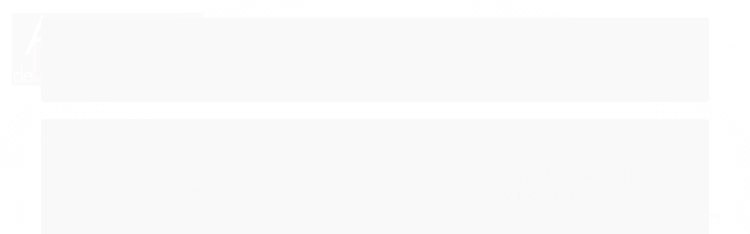

--- FILE ---
content_type: text/html; charset=utf-8
request_url: https://www.amordeluxo.com.br/produtos/jockstrap-aberturas-laterais-preta-sdclothing-sexy-jockstrap-ja001/
body_size: 38712
content:

<!DOCTYPE html>
<html lang="pt-br">
  <head>
    <meta charset="utf-8">
    <meta content='width=device-width, initial-scale=1.0, maximum-scale=2.0' name='viewport' />
    <title>Cueca Jockstrap com Aberturas Laterais - SD Clothing - Amor de Luxo. O seu Sex Shop online, confiável, e discreto</title>
    <meta http-equiv="X-UA-Compatible" content="IE=edge">
    <meta name="generator" content="Loja Integrada" />

    <link rel="dns-prefetch" href="https://cdn.awsli.com.br/">
    <link rel="preconnect" href="https://cdn.awsli.com.br/">
    <link rel="preconnect" href="https://fonts.googleapis.com">
    <link rel="preconnect" href="https://fonts.gstatic.com" crossorigin>

    
  
      <meta property="og:url" content="https://www.amordeluxo.com.br/produtos/jockstrap-aberturas-laterais-preta-sdclothing-sexy-jockstrap-ja001/" />
      <meta property="og:type" content="website" />
      <meta property="og:site_name" content="Sex Shop Amor de Luxo. O seu sex shop online confiável e discreto" />
      <meta property="og:locale" content="pt_BR" />
    
  <!-- Metadata para o facebook -->
  <meta property="og:type" content="website" />
  <meta property="og:title" content="Jockstrap Aberturas Laterais PRETA  -  SdClothing Sexy Jockstrap" />
  <meta property="og:image" content="https://cdn.awsli.com.br/800x800/2501/2501820/produto/1782564448cc9fcc876.jpg" />
  <meta name="twitter:card" content="product" />
  
  <meta name="twitter:domain" content="www.amordeluxo.com.br" />
  <meta name="twitter:url" content="https://www.amordeluxo.com.br/produtos/jockstrap-aberturas-laterais-preta-sdclothing-sexy-jockstrap-ja001/?utm_source=twitter&utm_medium=twitter&utm_campaign=twitter" />
  <meta name="twitter:title" content="Jockstrap Aberturas Laterais PRETA  -  SdClothing Sexy Jockstrap" />
  <meta name="twitter:description" content="Em busca de uma cueca sexy e confortável? Conheça o Jockstrap na cor preta, tamanho único, perfeito para se adaptar a diversos tipos de corpo. Confira!" />
  <meta name="twitter:image" content="https://cdn.awsli.com.br/300x300/2501/2501820/produto/1782564448cc9fcc876.jpg" />
  <meta name="twitter:label1" content="Código" />
  <meta name="twitter:data1" content="1227" />
  <meta name="twitter:label2" content="Disponibilidade" />
  <meta name="twitter:data2" content="Indisponível" />


    
  
    <script>
      setTimeout(function() {
        if (typeof removePageLoading === 'function') {
          removePageLoading();
        };
      }, 7000);
    </script>
  



    

  

    <link rel="canonical" href="https://www.amordeluxo.com.br/produtos/jockstrap-aberturas-laterais-preta-sdclothing-sexy-jockstrap-ja001/" />
  



  <meta name="description" content="Em busca de uma cueca sexy e confortável? Conheça o Jockstrap na cor preta, tamanho único, perfeito para se adaptar a diversos tipos de corpo. Confira!" />
  <meta property="og:description" content="Em busca de uma cueca sexy e confortável? Conheça o Jockstrap na cor preta, tamanho único, perfeito para se adaptar a diversos tipos de corpo. Confira!" />







  <meta name="robots" content="index, follow" />



    
      
        <link rel="shortcut icon" href="https://cdn.awsli.com.br/2501/2501820/favicon/181fffe038.png" />
      
      <link rel="icon" href="https://cdn.awsli.com.br/2501/2501820/favicon/181fffe038.png" sizes="192x192">
    
    
      <meta name="theme-color" content="#000000">
    

    
      <link rel="stylesheet" href="https://cdn.awsli.com.br/production/static/loja/estrutura/v1/css/all.min.css?v=b29f0c6" type="text/css">
    
    <!--[if lte IE 8]><link rel="stylesheet" href="https://cdn.awsli.com.br/production/static/loja/estrutura/v1/css/ie-fix.min.css" type="text/css"><![endif]-->
    <!--[if lte IE 9]><style type="text/css">.lateral-fulbanner { position: relative; }</style><![endif]-->

    
      <link rel="stylesheet" href="https://cdn.awsli.com.br/production/static/loja/estrutura/v1/css/tema-escuro.min.css?v=b29f0c6" type="text/css">
    

    
    
      <link href="https://fonts.googleapis.com/css2?family=Open%20Sans:wght@300;400;600;700&display=swap" rel="stylesheet">
    

    
      <link rel="stylesheet" href="https://cdn.awsli.com.br/production/static/loja/estrutura/v1/css/bootstrap-responsive.css?v=b29f0c6" type="text/css">
      <link rel="stylesheet" href="https://cdn.awsli.com.br/production/static/loja/estrutura/v1/css/style-responsive.css?v=b29f0c6">
    

    <link rel="stylesheet" href="/tema.css?v=20250915-180011">

    

    <script type="text/javascript">
      var LOJA_ID = 2501820;
      var MEDIA_URL = "https://cdn.awsli.com.br/";
      var API_URL_PUBLIC = 'https://api.awsli.com.br/';
      
        var CARRINHO_PRODS = [];
      
      var ENVIO_ESCOLHIDO = 0;
      var ENVIO_ESCOLHIDO_CODE = 0;
      var CONTRATO_INTERNACIONAL = false;
      var CONTRATO_BRAZIL = !CONTRATO_INTERNACIONAL;
      var IS_STORE_ASYNC = true;
      var IS_CLIENTE_ANONIMO = false;
    </script>

    

    <!-- Editor Visual -->
    

    <script>
      

      const isPreview = JSON.parse(sessionStorage.getItem('preview', true));
      if (isPreview) {
        const url = location.href
        location.search === '' && url + (location.search = '?preview=None')
      }
    </script>

    
      <script src="https://cdn.awsli.com.br/production/static/loja/estrutura/v1/js/all.min.js?v=b29f0c6"></script>
    
    <!-- HTML5 shim and Respond.js IE8 support of HTML5 elements and media queries -->
    <!--[if lt IE 9]>
      <script src="https://oss.maxcdn.com/html5shiv/3.7.2/html5shiv.min.js"></script>
      <script src="https://oss.maxcdn.com/respond/1.4.2/respond.min.js"></script>
    <![endif]-->

    <link rel="stylesheet" href="https://cdn.awsli.com.br/production/static/loja/estrutura/v1/css/slick.min.css" type="text/css">
    <script src="https://cdn.awsli.com.br/production/static/loja/estrutura/v1/js/slick.min.js?v=b29f0c6"></script>
    <link rel="stylesheet" href="https://cdn.awsli.com.br/production/static/css/jquery.fancybox.min.css" type="text/css" />
    <script src="https://cdn.awsli.com.br/production/static/js/jquery/jquery.fancybox.pack.min.js"></script>

    
    

  
  <link rel="stylesheet" href="https://cdn.awsli.com.br/production/static/loja/estrutura/v1/css/imagezoom.min.css" type="text/css">
  <script src="https://cdn.awsli.com.br/production/static/loja/estrutura/v1/js/jquery.imagezoom.min.js"></script>

  <script type="text/javascript">
    var PRODUTO_ID = '178256444';
    var URL_PRODUTO_FRETE_CALCULAR = 'https://www.amordeluxo.com.br/carrinho/frete';
    var variacoes = undefined;
    var grades = undefined;
    var imagem_grande = "https://cdn.awsli.com.br/2500x2500/2501/2501820/produto/1782564448cc9fcc876.jpg";
    var produto_grades_imagens = {};
    var produto_preco_sob_consulta = false;
    var produto_preco = 59.90;
  </script>
  <script type="text/javascript" src="https://cdn.awsli.com.br/production/static/loja/estrutura/v1/js/produto.min.js?v=b29f0c6"></script>
  <script type="text/javascript" src="https://cdn.awsli.com.br/production/static/loja/estrutura/v1/js/eventos-pixel-produto.min.js?v=b29f0c6"></script>


    
      
        <script>
  (function(i,s,o,g,r,a,m){i['GoogleAnalyticsObject']=r;i[r]=i[r]||function(){
  (i[r].q=i[r].q||[]).push(arguments)},i[r].l=1*new Date();a=s.createElement(o),
  m=s.getElementsByTagName(o)[0];a.async=1;a.src=g;m.parentNode.insertBefore(a,m)
  })(window,document,'script','//www.google-analytics.com/analytics.js','ga');

  ga('create', 'UA-32471405-1', document.domain.replace(/^(www|store|loja)\./,''));
  ga('require', 'displayfeatures');
  
  
    ga('set', 'ecomm_prodid', '1227');
    ga('set', 'ecomm_pagetype', 'product');
    
      ga('set', 'ecomm_totalvalue', '59.9');
    
  
  
  
  ga('send', 'pageview');
</script>

      
        <!-- Global site tag (gtag.js) - Google Analytics -->
<script async src="https://www.googletagmanager.com/gtag/js?l=LIgtagDataLayer&id=G-00NRMGYZB2"></script>
<script>
  window.LIgtagDataLayer = window.LIgtagDataLayer || [];
  function LIgtag(){LIgtagDataLayer.push(arguments);}
  LIgtag('js', new Date());

  LIgtag('set', {
    'currency': 'BRL',
    'country': 'BR'
  });
  LIgtag('config', 'G-00NRMGYZB2');
  LIgtag('config', 'AW-10996916515');

  if(window.performance) {
    var timeSincePageLoad = Math.round(performance.now());
    LIgtag('event', 'timing_complete', {
      'name': 'load',
      'time': timeSincePageLoad
    });
  }

  $(document).on('li_view_home', function(_, eventID) {
    LIgtag('event', 'view_home');
  });

  $(document).on('li_select_product', function(_, eventID, data) {
    LIgtag('event', 'select_item', data);
  });

  $(document).on('li_start_contact', function(_, eventID, value) {
    LIgtag('event', 'start_contact', {
      value
    });
  });

  $(document).on('li_view_catalog', function(_, eventID) {
    LIgtag('event', 'view_catalog');
  });

  $(document).on('li_search', function(_, eventID, search_term) {
    LIgtag('event', 'search', {
      search_term
    });
  });

  $(document).on('li_filter_products', function(_, eventID, data) {
    LIgtag('event', 'filter_products', data);
  });

  $(document).on('li_sort_products', function(_, eventID, value) {
    LIgtag('event', 'sort_products', {
      value
    });
  });

  $(document).on('li_view_product', function(_, eventID, item) {
    LIgtag('event', 'view_item', {
      items: [item]
    });
  });

  $(document).on('li_select_variation', function(_, eventID, data) {
    LIgtag('event', 'select_variation', data);
  });

  $(document).on('li_calculate_shipping', function(_, eventID, data) {
    LIgtag('event', 'calculate_shipping', {
      zipcode: data.zipcode
    });
  });

  $(document).on('li_view_cart', function(_, eventID, data) {
    LIgtag('event', 'view_cart', data);
  });

  $(document).on('li_add_to_cart', function(_, eventID, data) {
    LIgtag('event', 'add_to_cart', {
      items: data.items
    });
  });

  $(document).on('li_apply_coupon', function(_, eventID, value) {
    LIgtag('event', 'apply_coupon', {
      value
    });
  });

  $(document).on('li_change_quantity', function(_, eventID, item) {
    LIgtag('event', 'change_quantity', {
      items: [item]
    });
  });

  $(document).on('li_remove_from_cart', function(_, eventID, item) {
    LIgtag('event', 'remove_from_cart', {
      items: [item]
    });
  });

  $(document).on('li_return_home', function(_, eventID) {
    LIgtag('event', 'return_home');
  });

  $(document).on('li_view_checkout', function(_, eventID, data) {
    LIgtag('event', 'begin_checkout', data);
  });

  $(document).on('li_login', function(_, eventID) {
    LIgtag('event', 'login');
  });

  $(document).on('li_change_address', function(_, eventID, value) {
    LIgtag('event', 'change_address', {
      value
    });
  });

  $(document).on('li_change_shipping', function(_, eventID, data) {
    LIgtag('event', 'add_shipping_info', data);
  });

  $(document).on('li_change_payment', function(_, eventID, data) {
    LIgtag('event', 'add_payment_info', data);
  });

  $(document).on('li_start_purchase', function(_, eventID) {
    LIgtag('event', 'start_purchase');
  });

  $(document).on('li_checkout_error', function(_, eventID, value) {
    LIgtag('event', 'checkout_error', {
      value
    });
  });

  $(document).on('li_purchase', function(_, eventID, data) {
    LIgtag('event', 'purchase', data);

    
      LIgtag('event', 'conversion', {
        send_to: 'AW-10996916515/WXisCJut4OIDEKPC3vso',
        value: data.value,
        currency: data.currency,
        transaction_id: data.transaction_id
      });
    
  });
</script>
      
        
      
        
      
        <!-- Facebook Pixel Code -->
<script>
  !function(f,b,e,v,n,t,s)
  {if(f.fbq)return;n=f.fbq=function(){n.callMethod?
  n.callMethod.apply(n,arguments):n.queue.push(arguments)};
  if(!f._fbq)f._fbq=n;n.push=n;n.loaded=!0;n.version='2.0';
  n.queue=[];t=b.createElement(e);t.async=!0;
  t.src=v;s=b.getElementsByTagName(e)[0];
  s.parentNode.insertBefore(t,s)}(window, document,'script',
  'https://connect.facebook.net/en_US/fbevents.js');

  var has_meta_app = true,
    li_fb_user_data = {};

  try {
    var user_session_identifier = $.cookie('li_user_session_identifier');

    if (!user_session_identifier) {
      user_session_identifier = uuidv4();

      $.cookie('li_user_session_identifier', user_session_identifier, {
        path: '/'
      });
    };
  } catch (err) { }
  
  fbq('init', '1462204724554127', {
    country: 'br',
    external_id: user_session_identifier,
    ...li_fb_user_data
  }, {
    agent: 'li'
  });
  
  $(document).on('li_view_home', function(_, eventID) {
    fbq('track', 'PageView', {}, { eventID: eventID + '-PV' });
  });
  
  $(document).on('li_view_catalog', function(_, eventID) {
    fbq('track', 'PageView', {}, { eventID: eventID + '-PV' });
  });

  $(document).on('li_search', function(_, eventID, search_term) {
    var body = {
      search_string: search_term
    };

    fbq('track', 'Search', body, { eventID });
  });

  $(document).on('li_view_product', function(_, eventID, item) {
    fbq('track', 'PageView', {}, { eventID: eventID + '-PV' });
  
    var body = {
      content_ids: [item.item_sku],
      content_category: item.item_category,
      content_name: item.item_name,
      content_type: item.item_type,
      currency: 'BRL',
      value: item.price
    };

    fbq('track', 'ViewContent', body, { eventID });
  });
  
  $(document).on('li_view_cart', function(_, eventID, data) {
    fbq('track', 'PageView', {}, { eventID: eventID + '-PV' });
  });

  $(document).on('li_add_to_cart', function(_, eventID, data) {
    var value = 0;

    var contents = $.map(data.items, function(item) {
      value += item.price * item.quantity;

      return {
        id: item.item_sku,
        quantity: item.quantity
      };
    });

    var body = {
      contents,
      content_type: 'product',
      currency: 'BRL',
      value
    };

    fbq('track', 'AddToCart', body, { eventID });
  });

  $(document).on('li_view_checkout', function(_, eventID, data) {
    fbq('track', 'PageView', {}, { eventID: eventID + '-PV' });
  
    var contents = $.map(data.items, function(item) {
      return {
        id: item.item_sku,
        quantity: item.quantity
      };
    });

    var body = {
      contents,
      content_type: 'product',
      currency: 'BRL',
      num_items: contents.length,
      value: data.value
    };

    fbq('track', 'InitiateCheckout', body, { eventID });
  });
  
  $(document).on('li_login', function(_, eventID) {
    fbq('track', 'PageView', {}, { eventID: eventID + '-PV' });
  });

  $(document).on('li_purchase', function(_, eventID, data) {
    var contents = $.map(data.items, function(item) {
      return {
        id: item.item_sku,
        quantity: item.quantity
      };
    });

    var body = {
      contents,
      content_type: 'product',
      currency: 'BRL',
      num_items: contents.length,
      value: data.total_value,
      order_id: data.transaction_id
    };

    fbq('track', 'Purchase', body, { eventID });
  });
  
  $(document).on('li_view_page', function(_, eventID) {
    fbq('track', 'PageView', {}, { eventID: eventID + '-PV' });
  });

  $(document).on('li_view_purchase', function(_, eventID) {
    fbq('track', 'PageView', {}, { eventID: eventID + '-PV' });
  });

  $(document).on('li_view_wishlist', function(_, eventID) {
    fbq('track', 'PageView', {}, { eventID: eventID + '-PV' });
  });

  $(document).on('li_view_orders', function(_, eventID) {
    fbq('track', 'PageView', {}, { eventID: eventID + '-PV' });
  });

  $(document).on('li_view_account', function(_, eventID) {
    fbq('track', 'PageView', {}, { eventID: eventID + '-PV' });
  });

  $(document).on('li_view_others', function(_, eventID) {
    fbq('track', 'PageView', {}, { eventID: eventID + '-PV' });
  });
</script>
<noscript>
  <img height="1" width="1" style="display:none" 
       src="https://www.facebook.com/tr?id=1462204724554127&ev=PageView&noscript=1"/>
</noscript>
<!-- End Facebook Pixel Code -->
      
    

    
<script>
  var url = '/_events/api/setEvent';

  var sendMetrics = function(event, user = {}) {
    var unique_identifier = uuidv4();

    try {
      var data = {
        request: {
          id: unique_identifier,
          environment: 'production'
        },
        store: {
          id: 2501820,
          name: 'Sex Shop Amor de Luxo. O seu sex shop online confiável e discreto',
          test_account: false,
          has_meta_app: window.has_meta_app ?? false,
          li_search: true
        },
        device: {
          is_mobile: /Mobi/.test(window.navigator.userAgent),
          user_agent: window.navigator.userAgent,
          ip: '###device_ip###'
        },
        page: {
          host: window.location.hostname,
          path: window.location.pathname,
          search: window.location.search,
          type: 'product',
          title: document.title,
          referrer: document.referrer
        },
        timestamp: '###server_timestamp###',
        user_timestamp: new Date().toISOString(),
        event,
        origin: 'store'
      };

      if (window.performance) {
        var [timing] = window.performance.getEntriesByType('navigation');

        data['time'] = {
          server_response: Math.round(timing.responseStart - timing.requestStart)
        };
      }

      var _user = {},
          user_email_cookie = $.cookie('user_email'),
          user_data_cookie = $.cookie('LI-UserData');

      if (user_email_cookie) {
        var user_email = decodeURIComponent(user_email_cookie);

        _user['email'] = user_email;
      }

      if (user_data_cookie) {
        var user_data = JSON.parse(user_data_cookie);

        _user['logged'] = user_data.logged;
        _user['id'] = user_data.id ?? undefined;
      }

      $.each(user, function(key, value) {
        _user[key] = value;
      });

      if (!$.isEmptyObject(_user)) {
        data['user'] = _user;
      }

      try {
        var session_identifier = $.cookie('li_session_identifier');

        if (!session_identifier) {
          session_identifier = uuidv4();
        };

        var expiration_date = new Date();

        expiration_date.setTime(expiration_date.getTime() + (30 * 60 * 1000)); // 30 minutos

        $.cookie('li_session_identifier', session_identifier, {
          expires: expiration_date,
          path: '/'
        });

        data['session'] = {
          id: session_identifier
        };
      } catch (err) { }

      try {
        var user_session_identifier = $.cookie('li_user_session_identifier');

        if (!user_session_identifier) {
          user_session_identifier = uuidv4();

          $.cookie('li_user_session_identifier', user_session_identifier, {
            path: '/'
          });
        };

        data['user_session'] = {
          id: user_session_identifier
        };
      } catch (err) { }

      var _cookies = {},
          fbc = $.cookie('_fbc'),
          fbp = $.cookie('_fbp');

      if (fbc) {
        _cookies['fbc'] = fbc;
      }

      if (fbp) {
        _cookies['fbp'] = fbp;
      }

      if (!$.isEmptyObject(_cookies)) {
        data['session']['cookies'] = _cookies;
      }

      try {
        var ab_test_cookie = $.cookie('li_ab_test_running');

        if (ab_test_cookie) {
          var ab_test = JSON.parse(atob(ab_test_cookie));

          if (ab_test.length) {
            data['store']['ab_test'] = ab_test;
          }
        }
      } catch (err) { }

      var _utm = {};

      $.each(sessionStorage, function(key, value) {
        if (key.startsWith('utm_')) {
          var name = key.split('_')[1];

          _utm[name] = value;
        }
      });

      if (!$.isEmptyObject(_utm)) {
        data['session']['utm'] = _utm;
      }

      var controller = new AbortController();

      setTimeout(function() {
        controller.abort();
      }, 5000);

      fetch(url, {
        keepalive: true,
        method: 'POST',
        headers: {
          'Content-Type': 'application/json'
        },
        body: JSON.stringify({ data }),
        signal: controller.signal
      });
    } catch (err) { }

    return unique_identifier;
  }
</script>

    
<script>
  (function() {
    var initABTestHandler = function() {
      try {
        if ($.cookie('li_ab_test_running')) {
          return
        };
        var running_tests = [];

        
        
        
        

        var running_tests_to_cookie = JSON.stringify(running_tests);
        running_tests_to_cookie = btoa(running_tests_to_cookie);
        $.cookie('li_ab_test_running', running_tests_to_cookie, {
          path: '/'
        });

        
        if (running_tests.length > 0) {
          setTimeout(function() {
            $.ajax({
              url: "/conta/status"
            });
          }, 500);
        };

      } catch (err) { }
    }
    setTimeout(initABTestHandler, 500);
  }());
</script>

    
<script>
  $(function() {
    // Clicar em um produto
    $('.listagem-item').click(function() {
      var row, column;

      var $list = $(this).closest('[data-produtos-linha]'),
          index = $(this).closest('li').index();

      if($list.find('.listagem-linha').length === 1) {
        var productsPerRow = $list.data('produtos-linha');

        row = Math.floor(index / productsPerRow) + 1;
        column = (index % productsPerRow) + 1;
      } else {
        row = $(this).closest('.listagem-linha').index() + 1;
        column = index + 1;
      }

      var body = {
        item_id: $(this).attr('data-id'),
        item_sku: $(this).find('.produto-sku').text(),
        item_name: $(this).find('.nome-produto').text().trim(),
        item_row: row,
        item_column: column
      };

      var eventID = sendMetrics({
        type: 'event',
        name: 'select_product',
        data: body
      });

      $(document).trigger('li_select_product', [eventID, body]);
    });

    // Clicar no "Fale Conosco"
    $('#modalContato').on('show', function() {
      var value = 'Fale Conosco';

      var eventID = sendMetrics({
        type: 'event',
        name: 'start_contact',
        data: { text: value }
      });

      $(document).trigger('li_start_contact', [eventID, value]);
    });

    // Clicar no WhatsApp
    $('.li-whatsapp a').click(function() {
      var value = 'WhatsApp';

      var eventID = sendMetrics({
        type: 'event',
        name: 'start_contact',
        data: { text: value }
      });

      $(document).trigger('li_start_contact', [eventID, value]);
    });

    
      // Visualizar o produto
      var body = {
        item_id: '178256444',
        item_sku: '1227',
        item_name: 'Jockstrap Aberturas Laterais PRETA  -  SdClothing Sexy Jockstrap',
        item_category: 'Cueca Jockstrap',
        item_type: 'product',
        
          full_price: 94.69,
          promotional_price: 59.90,
          price: 59.90,
        
        quantity: 1
      };

      var params = new URLSearchParams(window.location.search),
          recommendation_shelf = null,
          recommendation = {};

      if (
        params.has('recomendacao_id') &&
        params.has('email_ref') &&
        params.has('produtos_recomendados')
      ) {
        recommendation['email'] = {
          id: params.get('recomendacao_id'),
          email_id: params.get('email_ref'),
          products: $.map(params.get('produtos_recomendados').split(','), function(value) {
            return parseInt(value)
          })
        };
      }

      if (recommendation_shelf) {
        recommendation['shelf'] = recommendation_shelf;
      }

      if (!$.isEmptyObject(recommendation)) {
        body['recommendation'] = recommendation;
      }

      var eventID = sendMetrics({
        type: 'pageview',
        name: 'view_product',
        data: body
      });

      $(document).trigger('li_view_product', [eventID, body]);

      // Calcular frete
      $('#formCalcularCep').submit(function() {
        $(document).ajaxSuccess(function(event, xhr, settings) {
          try {
            var url = new URL(settings.url);

            if(url.pathname !== '/carrinho/frete') return;

            var data = xhr.responseJSON;

            if(data.error) return;

            var params = url.searchParams;

            var body = {
              zipcode: params.get('cep'),
              deliveries: $.map(data, function(delivery) {
                if(delivery.msgErro) return;

                return {
                  id: delivery.id,
                  name: delivery.name,
                  price: delivery.price,
                  delivery_time: delivery.deliveryTime
                };
              })
            };

            var eventID = sendMetrics({
              type: 'event',
              name: 'calculate_shipping',
              data: body
            });

            $(document).trigger('li_calculate_shipping', [eventID, body]);

            $(document).off('ajaxSuccess');
          } catch(error) {}
        });
      });

      // Visualizar compre junto
      $(document).on('buy_together_ready', function() {
        var $buyTogether = $('.compre-junto');

        var observer = new IntersectionObserver(function(entries) {
          entries.forEach(function(entry) {
            if(entry.isIntersecting) {
              var body = {
                title: $buyTogether.find('.compre-junto__titulo').text(),
                id: $buyTogether.data('id'),
                items: $buyTogether.find('.compre-junto__produto').map(function() {
                  var $product = $(this);

                  return {
                    item_id: $product.attr('data-id'),
                    item_sku: $product.attr('data-code'),
                    item_name: $product.find('.compre-junto__nome').text(),
                    full_price: $product.find('.compre-junto__preco--regular').data('price') || null,
                    promotional_price: $product.find('.compre-junto__preco--promocional').data('price') || null
                  };
                }).get()
              };

              var eventID = sendMetrics({
                type: 'event',
                name: 'view_buy_together',
                data: body
              });

              $(document).trigger('li_view_buy_together', [eventID, body]);

              observer.disconnect();
            }
          });
        }, { threshold: 1.0 });

        observer.observe($buyTogether.get(0));

        $('.compre-junto__atributo--grade').click(function(event) {
          if(!event.originalEvent) return;

          var body = {
            grid_name: $(this).closest('.compre-junto__atributos').data('grid'),
            variation_name: $(this).data('variation')
          };

          var eventID = sendMetrics({
            type: 'event',
            name: 'select_buy_together_variation',
            data: body
          });

          $(document).trigger('li_select_buy_together_variation', [eventID, body]);
        });

        $('.compre-junto__atributo--lista').change(function(event) {
          if(!event.originalEvent) return;

          var $selectedOption = $(this).find('option:selected');

          if(!$selectedOption.is('[value]')) return;

          var body = {
            grid_name: $(this).closest('.compre-junto__atributos').data('grid'),
            variation_name: $selectedOption.text()
          };

          var eventID = sendMetrics({
            type: 'event',
            name: 'select_buy_together_variation',
            data: body
          });

          $(document).trigger('li_select_buy_together_variation', [eventID, body]);
        });
      });

      // Selecionar uma variação
      $('.atributo-item').click(function(event) {
        if(!event.originalEvent) return;

        var body = {
          grid_name: $(this).data('grade-nome'),
          variation_name: $(this).data('variacao-nome')
        };

        var eventID = sendMetrics({
          type: 'event',
          name: 'select_variation',
          data: body
        });

        $(document).trigger('li_select_variation', [eventID, body]);
      });
    
  });
</script>


    
	<!-- lojaintegrada-google-shopping -->
  
      <meta name="google-site-verification" content="au8OHWmLSubCbJI9Y2_3ThPn1VuJlJKXOliWn_ODZqo" />
  

	<!-- ##redirect## -->
  
    <script type="text/javascript" charset="utf-8">
      var lista = [
{Origem: 'https://www.amordeluxo.com.br/sex-shop-manaus-am-sexyshop/',Destino:'https://www.amordeluxo.com.br/pagina/sex-shop-em-manaus-amazonas.html'},
{Origem: 'https://www.amordeluxo.com.br/sex-shop-fortaleza-ce/',Destino:'https://www.amordeluxo.com.br/pagina/sex-shop-fortaleza-ce.html'},
{Origem: 'https://www.amordeluxo.com.br/sex-shop-brasilia-df/',Destino:'https://www.amordeluxo.com.br/pagina/sex-shop-brasilia-df.html'},
{Origem: 'https://www.amordeluxo.com.br/sex-shop-campo-grande-ms/',Destino:'https://www.amordeluxo.com.br/pagina/sex-shop-campo-grande-ms.html'},
{Origem: 'https://www.amordeluxo.com.br/sex-shop-teresina-pi-sexyshop/',Destino:'https://www.amordeluxo.com.br/pagina/sex-shop-teresina-pi-sexyshop.html'},
{Origem: 'https://www.amordeluxo.com.br/sex-shop-caruaru-pe/',Destino:'https://www.amordeluxo.com.br/pagina/sex-shop-caruaru-pe.html'},
{Origem: 'https://www.amordeluxo.com.br/sex-shop-sao-luis-ma-sexy-shop/',Destino:'https://www.amordeluxo.com.br/pagina/sex-shop-sao-luis-ma-sexy-shop.html'},
{Origem: 'https://www.amordeluxo.com.br/sex-shop-maceio-al-sexyshop/',Destino:'https://www.amordeluxo.com.br/pagina/sex-shop-maceio-al.html'},
{Origem: 'https://www.amordeluxo.com.br/sex-shop-salvador-ba-sexyshop/',Destino:'https://www.amordeluxo.com.br/pagina/sex-shop-salvador-ba-sexyshop.html'},
{Origem: 'https://www.amordeluxo.com.br/sex-shop-em-belem-pa/',Destino:'https://www.amordeluxo.com.br/pagina/sex-shop-em-belem-pa.html'},
{Origem: 'https://www.amordeluxo.com.br/sex-shop-porto-alegre-rs-sexyshop/',Destino:'https://www.amordeluxo.com.br/pagina/sex-shop-porto-alegre-rs-sexyshop.html'},
{Origem: 'https://www.amordeluxo.com.br/sex-shop-recife-pe-sexy-shop/',Destino:'https://www.amordeluxo.com.br/pagina/sex-shop-recife-pe-sexy-shop.html'},
{Origem: 'https://www.amordeluxo.com.br/sex-shop-em-goiania-go/',Destino:'https://www.amordeluxo.com.br/pagina/sex-shop-em-goiania-go.html'},
{Origem: 'https://www.amordeluxo.com.br/sex-shop-macapa-ap-sexyshop/',Destino:'https://www.amordeluxo.com.br/pagina/sex-shop-macapa-ap-sexyshop.html'},
{Origem: 'https://www.amordeluxo.com.br/sex-shop-boa-vista-rr/',Destino:'https://www.amordeluxo.com.br/pagina/sex-shop-boa-vista-rr.html'},
{Origem: 'https://www.amordeluxo.com.br/sex-shop-vitoria-es-sexyshop/',Destino:'https://www.amordeluxo.com.br/pagina/sex-shop-vitoria-es-sexyshop.html'},
{Origem: 'https://www.amordeluxo.com.br/sex-shop-petrolina-pe/',Destino:'https://https://www.amordeluxo.com.br/pagina/sex-shop-petrolina-pe.html'},
{Origem: 'https://www.amordeluxo.com.br/sex-shop-rio-de-janeiro-rj-sexyshop/',Destino:'https://www.amordeluxo.com.br/pagina/sex-shop-rio-de-janeiro-rj.html'},
{Origem: 'https://www.amordeluxo.com.br/sex-shop-rio-branco-ac-sexy-shop/',Destino:'https://www.amordeluxo.com.br/pagina/sex-shop-rio-branco-ac-sexy-shop.html'},
{Origem: 'https://www.amordeluxo.com.br/sex-shop-em-feira-de-santana-ba/',Destino:'https://www.amordeluxo.com.br/pagina/sex-shop-em-feira-de-santana-ba.html'},
{Origem: 'https://www.amordeluxo.com.br/sex-shop-em-londrina-pr-sexyshop/',Destino:'https://www.amordeluxo.com.br/pagina/sex-shop-em-londrina-pr-sexyshop.html'},
{Origem: 'https://www.amordeluxo.com.br/sex-shop-belo-horizonte-mg/',Destino:'https://www.amordeluxo.com.br/pagina/sex-shop-belo-horizonte-mg.html'},
]
lista.forEach(function(e){
    if (window.location.href.toLowerCase().startsWith(e.Origem.toLowerCase())){
        window.location.href = e.Destino;
    }
})
    </script>
  

	<!-- #ST Script - Textos Categorias -->
  
      <script src="https://cdn.awsli.com.br/2501/2501820/arquivos/script-textos-categorias-sexshop-amor-de-luxo-v5-min.js"></script>
  


    
      
        <link href="//cdn.awsli.com.br/temasv2/4210/__theme_custom.css?v=1683644272" rel="stylesheet" type="text/css">
<script src="//cdn.awsli.com.br/temasv2/4210/__theme_custom.js?v=1683644272"></script>
      
    

    
      <link rel="stylesheet" href="/avancado.css?v=20250915-180011" type="text/css" />
    

    

    
  <link rel="manifest" href="/manifest.json" />




  </head>
  <body class="pagina-produto produto-178256444 tema-transparente  ">
    <div id="fb-root"></div>
    
  
    <div id="full-page-loading">
      <div class="conteiner" style="height: 100%;">
        <div class="loading-placeholder-content">
          <div class="loading-placeholder-effect loading-placeholder-header"></div>
          <div class="loading-placeholder-effect loading-placeholder-body"></div>
        </div>
      </div>
      <script>
        var is_full_page_loading = true;
        function removePageLoading() {
          if (is_full_page_loading) {
            try {
              $('#full-page-loading').remove();
            } catch(e) {}
            try {
              var div_loading = document.getElementById('full-page-loading');
              if (div_loading) {
                div_loading.remove();
              };
            } catch(e) {}
            is_full_page_loading = false;
          };
        };
        $(function() {
          setTimeout(function() {
            removePageLoading();
          }, 1);
        });
      </script>
      <style>
        #full-page-loading { position: fixed; z-index: 9999999; margin: auto; top: 0; left: 0; bottom: 0; right: 0; }
        #full-page-loading:before { content: ''; display: block; position: fixed; top: 0; left: 0; width: 100%; height: 100%; background: rgba(255, 255, 255, .98); background: radial-gradient(rgba(255, 255, 255, .99), rgba(255, 255, 255, .98)); }
        .loading-placeholder-content { height: 100%; display: flex; flex-direction: column; position: relative; z-index: 1; }
        .loading-placeholder-effect { background-color: #F9F9F9; border-radius: 5px; width: 100%; animation: pulse-loading 1.5s cubic-bezier(0.4, 0, 0.6, 1) infinite; }
        .loading-placeholder-content .loading-placeholder-body { flex-grow: 1; margin-bottom: 30px; }
        .loading-placeholder-content .loading-placeholder-header { height: 20%; min-height: 100px; max-height: 200px; margin: 30px 0; }
        @keyframes pulse-loading{50%{opacity:.3}}
      </style>
    </div>
  



    
      
        




<div class="barra-inicial fundo-secundario">
  <div class="conteiner">
    <div class="row-fluid">
      <div class="lista-redes span3 hidden-phone">
        
          <ul>
            
              <li>
                <a href="https://facebook.com/Amor-de-Luxo-100193959531268/" target="_blank" aria-label="Siga nos no Facebook"><i class="icon-facebook"></i></a>
              </li>
            
            
            
            
              <li>
                <a href="https://youtube.com.br/amordeluxo" target="_blank" aria-label="Siga nos no Youtube"><i class="icon-youtube"></i></a>
              </li>
            
            
              <li>
                <a href="https://instagram.com/amordeluxo_sexshop" target="_blank" aria-label="Siga nos no Instagram"><i class="icon-instagram"></i></a>
              </li>
            
            
            
              <li>
                <a href="https://blog.amordeluxo.com.br" target="_blank" rel="noopener" aria-label="Acesse nosso Blog"><i class="icon-bold"></i></a>
              </li>
            
          </ul>
        
      </div>
      <div class="canais-contato span9">
        <ul>
          <li class="hidden-phone">
            <a href="#modalContato" data-toggle="modal" data-target="#modalContato">
              <i class="icon-comment"></i>
              Fale Conosco
            </a>
          </li>
          
            <li>
              <span>
                <i class="icon-phone"></i>Telefone: (61) 3045-6699
              </span>
            </li>
          
          
            <li class="tel-whatsapp">
              <span>
                <i class="fa fa-whatsapp"></i>Whatsapp: (61) 99620-3302
              </span>
            </li>
          
          
            <li class="tel-skype hidden-tablet">
              <a href="skype:61 3207-0469 ( Aguas Claras)">
                <i class="fa fa-skype"></i>Skype: 61 3207-0469 ( Aguas Claras)
              </a>
            </li>
          
        </ul>
      </div>
    </div>
  </div>
</div>

      
    

    <div class="conteiner-principal">
      
        
          
<div id="cabecalho">

  <div class="atalhos-mobile visible-phone fundo-secundario borda-principal">
    <ul>

      <li><a href="https://www.amordeluxo.com.br/" class="icon-home"> </a></li>
      
      <li class="fundo-principal"><a href="https://www.amordeluxo.com.br/carrinho/index" class="icon-shopping-cart"> </a></li>
      
      
        <li class="menu-user-logged" style="display: none;"><a href="https://www.amordeluxo.com.br/conta/logout" class="icon-signout menu-user-logout"> </a></li>
      
      
      <li><a href="https://www.amordeluxo.com.br/conta/index" class="icon-user"> </a></li>
      
      <li class="vazia"><span>&nbsp;</span></li>

    </ul>
  </div>

  <div class="conteiner">
    <div class="row-fluid">
      <div class="span3">
        <h2 class="logo cor-secundaria">
          <a href="https://www.amordeluxo.com.br/" title="Sex Shop Amor de Luxo. O seu sex shop online confiável e discreto">
            
            <img src="https://cdn.awsli.com.br/400x300/2501/2501820/logo/506c9af2a6.png" alt="Sex Shop Amor de Luxo. O seu sex shop online confiável e discreto" />
            
          </a>
        </h2>


      </div>

      <div class="conteudo-topo span9">
        <div class="superior row-fluid hidden-phone">
          <div class="span8">
            
              
                <div class="btn-group menu-user-logged" style="display: none;">
                  <a href="https://www.amordeluxo.com.br/conta/index" class="botao secundario pequeno dropdown-toggle" data-toggle="dropdown">
                    Olá, <span class="menu-user-name"></span>
                    <span class="icon-chevron-down"></span>
                  </a>
                  <ul class="dropdown-menu">
                    <li>
                      <a href="https://www.amordeluxo.com.br/conta/index" title="Minha conta">Minha conta</a>
                    </li>
                    
                      <li>
                        <a href="https://www.amordeluxo.com.br/conta/pedido/listar" title="Minha conta">Meus pedidos</a>
                      </li>
                    
                    <li>
                      <a href="https://www.amordeluxo.com.br/conta/favorito/listar" title="Meus favoritos">Meus favoritos</a>
                    </li>
                    <li>
                      <a href="https://www.amordeluxo.com.br/conta/logout" title="Sair" class="menu-user-logout">Sair</a>
                    </li>
                  </ul>
                </div>
              
              
                <a href="https://www.amordeluxo.com.br/conta/login" class="bem-vindo cor-secundaria menu-user-welcome">
                  Bem-vindo, <span class="cor-principal">identifique-se</span> para fazer pedidos
                </a>
              
            
          </div>
          <div class="span4">
            <ul class="acoes-conta borda-alpha">
              
                <li>
                  <i class="icon-list fundo-principal"></i>
                  <a href="https://www.amordeluxo.com.br/conta/pedido/listar" class="cor-secundaria">Meus Pedidos</a>
                </li>
              
              
                <li>
                  <i class="icon-user fundo-principal"></i>
                  <a href="https://www.amordeluxo.com.br/conta/index" class="cor-secundaria">Minha Conta</a>
                </li>
              
            </ul>
          </div>
        </div>

        <div class="inferior row-fluid ">
          <div class="span8 busca-mobile">
            <a href="javascript:;" class="atalho-menu visible-phone icon-th botao principal"> </a>

            <div class="busca borda-alpha">
              <form id="form-buscar" action="/buscar" method="get">
                <input id="auto-complete" type="text" name="q" placeholder="Digite o que você procura" value="" autocomplete="off" maxlength="255" />
                <button class="botao botao-busca icon-search fundo-secundario" aria-label="Buscar"></button>
              </form>
            </div>

          </div>

          
            <div class="span4 hidden-phone">
              

  <div class="carrinho vazio">
    
      <a href="https://www.amordeluxo.com.br/carrinho/index">
        <i class="icon-shopping-cart fundo-principal"></i>
        <strong class="qtd-carrinho titulo cor-secundaria" style="display: none;">0</strong>
        <span style="display: none;">
          
            <b class="titulo cor-secundaria"><span>Meu Carrinho</span></b>
          
          <span class="cor-secundaria">Produtos adicionados</span>
        </span>
        
          <span class="titulo cor-secundaria vazio-text">Carrinho vazio</span>
        
      </a>
    
    <div class="carrinho-interno-ajax"></div>
  </div>
  
<div class="minicart-placeholder" style="display: none;">
  <div class="carrinho-interno borda-principal">
    <ul>
      <li class="minicart-item-modelo">
        
          <div class="preco-produto com-promocao destaque-parcela ">
            <div>
              <s class="preco-venda">
                R$ --PRODUTO_PRECO_DE--
              </s>
              <strong class="preco-promocional cor-principal">
                R$ --PRODUTO_PRECO_POR--
              </strong>
            </div>
          </div>
        
        <a data-href="--PRODUTO_URL--" class="imagem-produto">
          <img data-src="https://cdn.awsli.com.br/64x64/--PRODUTO_IMAGEM--" alt="--PRODUTO_NOME--" />
        </a>
        <a data-href="--PRODUTO_URL--" class="nome-produto cor-secundaria">
          --PRODUTO_NOME--
        </a>
        <div class="produto-sku hide">--PRODUTO_SKU--</div>
      </li>
    </ul>
    <div class="carrinho-rodape">
      <span class="carrinho-info">
        
          <i>--CARRINHO_QUANTIDADE-- produto no carrinho</i>
        
        
          
            <span class="carrino-total">
              Total: <strong class="titulo cor-principal">R$ --CARRINHO_TOTAL_ITENS--</strong>
            </span>
          
        
      </span>
      <a href="https://www.amordeluxo.com.br/carrinho/index" class="botao principal">
        
          <i class="icon-shopping-cart"></i>Ir para o carrinho
        
      </a>
    </div>
  </div>
</div>



            </div>
          
        </div>

      </div>
    </div>
    


  
    
      
<div class="menu superior">
  <ul class="nivel-um">
    


    

  
    <li class="categoria-marcas com-filho borda-principal">
      <a href="javascript:;" title="Marcas">
        <strong class="titulo cor-secundaria">Marcas</strong>
        <i class="icon-chevron-down fundo-secundario"></i>
      </a>
      <ul class="nivel-dois borda-alpha colunas-3">
        
          <li class="categoria-marca-adao-e-eva">
            <a href="/marca/adao-e-eva.html" title="Adão e Eva">
              Adão e Eva <span class="count">(56)</span>
            </a>
          </li>
        
          <li class="categoria-marca-amor-de-luxo">
            <a href="/marca/amor-de-luxo.html" title="Amor de Luxo">
              Amor de Luxo <span class="count">(47)</span>
            </a>
          </li>
        
          <li class="categoria-marca-blowtex">
            <a href="/marca/blowtex.html" title="Blowtex">
              Blowtex <span class="count">(11)</span>
            </a>
          </li>
        
          <li class="categoria-marca-carbogel">
            <a href="/marca/carbogel.html" title="Carbogel">
              Carbogel <span class="count">(1)</span>
            </a>
          </li>
        
          <li class="categoria-marca-cimed">
            <a href="/marca/cimed.html" title="Cimed">
              Cimed <span class="count">(7)</span>
            </a>
          </li>
        
          <li class="categoria-marca-doce-olhar">
            <a href="/marca/doce-olhar.html" title="Doce Olhar">
              Doce Olhar <span class="count">(17)</span>
            </a>
          </li>
        
          <li class="categoria-marca-dom-domme">
            <a href="/marca/dom-domme.html" title="DOM &amp; DOMME">
              DOM &amp; DOMME <span class="count">(1)</span>
            </a>
          </li>
        
          <li class="categoria-marca-facil-prazer">
            <a href="/marca/facil-prazer.html" title="Fácil Prazer">
              Fácil Prazer <span class="count">(15)</span>
            </a>
          </li>
        
          <li class="categoria-marca-feiticos-aromaticos">
            <a href="/marca/feiticos-aromaticos.html" title="Feitiços Aromáticos">
              Feitiços Aromáticos <span class="count">(12)</span>
            </a>
          </li>
        
          <li class="categoria-marca-fun-factory">
            <a href="/marca/fun-factory.html" title="Fun Factory">
              Fun Factory <span class="count">(8)</span>
            </a>
          </li>
        
          <li class="categoria-marca-garota-veneno">
            <a href="/marca/garota-veneno.html" title="Garota Veneno">
              Garota Veneno <span class="count">(77)</span>
            </a>
          </li>
        
          <li class="categoria-marca-hadar">
            <a href="/marca/hadar.html" title="Hadar">
              Hadar <span class="count">(88)</span>
            </a>
          </li>
        
          <li class="categoria-marca-hard">
            <a href="/marca/hard.html" title="HARD">
              HARD <span class="count">(20)</span>
            </a>
          </li>
        
          <li class="categoria-marca-intt">
            <a href="/marca/intt.html" title="INTT">
              INTT <span class="count">(161)</span>
            </a>
          </li>
        
          <li class="categoria-marca-jogos-secretos">
            <a href="/marca/jogos-secretos.html" title="Jogos Secretos">
              Jogos Secretos <span class="count">(2)</span>
            </a>
          </li>
        
          <li class="categoria-marca-k-import">
            <a href="/marca/k-import.html" title="K Import">
              K Import <span class="count">(11)</span>
            </a>
          </li>
        
          <li class="categoria-marca-lelo">
            <a href="/marca/lelo.html" title="LELO">
              LELO <span class="count">(14)</span>
            </a>
          </li>
        
          <li class="categoria-marca-loka-sensacao">
            <a href="/marca/loka-sensacao.html" title="Loka Sensação">
              Loka Sensação <span class="count">(1)</span>
            </a>
          </li>
        
          <li class="categoria-marca-lovely-planet">
            <a href="/marca/lovely-planet.html" title="Lovely Planet">
              Lovely Planet <span class="count">(2)</span>
            </a>
          </li>
        
          <li class="categoria-marca-luxxxo">
            <a href="/marca/luxxxo.html" title="LUXXXO">
              LUXXXO <span class="count">(2)</span>
            </a>
          </li>
        
          <li class="categoria-marca-nuru">
            <a href="/marca/nuru.html" title="NURU">
              NURU <span class="count">(3)</span>
            </a>
          </li>
        
          <li class="categoria-marca-rayovac">
            <a href="/marca/rayovac.html" title="Rayovac">
              Rayovac <span class="count">(4)</span>
            </a>
          </li>
        
          <li class="categoria-marca-santo-cosmeticos">
            <a href="/marca/santo-cosmeticos.html" title="Santo Cosméticos">
              Santo Cosméticos <span class="count">(9)</span>
            </a>
          </li>
        
          <li class="categoria-marca-sdclothing">
            <a href="/marca/sdclothing.html" title="SdClothing">
              SdClothing <span class="count">(19)</span>
            </a>
          </li>
        
          <li class="categoria-marca-segredo-da-paixao">
            <a href="/marca/segredo-da-paixao.html" title="Segredo da Paixão">
              Segredo da Paixão <span class="count">(40)</span>
            </a>
          </li>
        
          <li class="categoria-marca-sensual-import">
            <a href="/marca/sensual-import.html" title="Sensual Import">
              Sensual Import <span class="count">(3)</span>
            </a>
          </li>
        
          <li class="categoria-marca-sexy-fantasy">
            <a href="/marca/sexy-fantasy.html" title="Sexy Fantasy">
              Sexy Fantasy <span class="count">(30)</span>
            </a>
          </li>
        
          <li class="categoria-marca-sexy-import">
            <a href="/marca/sexy-import.html" title="Sexy Import">
              Sexy Import <span class="count">(112)</span>
            </a>
          </li>
        
          <li class="categoria-marca-soft-love">
            <a href="/marca/soft-love.html" title="Soft Love">
              Soft Love <span class="count">(17)</span>
            </a>
          </li>
        
          <li class="categoria-marca-svakom">
            <a href="/marca/svakom.html" title="Svakom">
              Svakom <span class="count">(6)</span>
            </a>
          </li>
        
          <li class="categoria-marca-tallyta-lingerie">
            <a href="/marca/tallyta-lingerie.html" title="TALLYTA LINGERIE">
              TALLYTA LINGERIE <span class="count">(7)</span>
            </a>
          </li>
        
          <li class="categoria-marca-universo-feminino">
            <a href="/marca/universo-feminino.html" title="Universo Feminino">
              Universo Feminino <span class="count">(19)</span>
            </a>
          </li>
        
          <li class="categoria-marca-upper">
            <a href="/marca/upper..html" title="UPPER">
              UPPER <span class="count">(5)</span>
            </a>
          </li>
        
          <li class="categoria-marca-very-chic">
            <a href="/marca/very-chic.html" title="Very Chic">
              Very Chic <span class="count">(21)</span>
            </a>
          </li>
        
          <li class="categoria-marca-we-vibe">
            <a href="/marca/we-vibe.html" title="We Vibe">
              We Vibe <span class="count">(6)</span>
            </a>
          </li>
        
      </ul>
    </li>
  


    
      <li class="categoria-id-18130397 com-filho borda-principal">
        <a href="https://www.amordeluxo.com.br/acessorios/" title="Acessórios">
          <strong class="titulo cor-secundaria">Acessórios</strong>
          
            <i class="icon-chevron-down fundo-secundario"></i>
          
        </a>
        
          <ul class="nivel-dois borda-alpha">
            

  <li class="categoria-id-18130424 ">
    <a href="https://www.amordeluxo.com.br/acessorios/aneis-penianos/" title="Anel Peniano">
      
      Anel Peniano
    </a>
    
  </li>

  <li class="categoria-id-18142685 ">
    <a href="https://www.amordeluxo.com.br/acessorios/capa-peniana-extensora/" title="Capa Peniana">
      
      Capa Peniana
    </a>
    
  </li>

  <li class="categoria-id-22948481 ">
    <a href="https://www.amordeluxo.com.br/cinta-strap-on-22948481" title="Cinta Strap On">
      
      Cinta Strap On
    </a>
    
  </li>

  <li class="categoria-id-18142688 ">
    <a href="https://www.amordeluxo.com.br/acessorios/dedeira/" title="Dedeira">
      
      Dedeira
    </a>
    
  </li>

  <li class="categoria-id-23105489 ">
    <a href="https://www.amordeluxo.com.br/dilatadores-vaginais" title="Dilatadores Vaginais">
      
      Dilatadores Vaginais
    </a>
    
  </li>

  <li class="categoria-id-18142879 ">
    <a href="https://www.amordeluxo.com.br/penis-de-borracha-vibradores-e-proteses-penis-com-vibrador-pinto/pilhas-baterias-carregadores1/" title="Pilhas, Baterias e Carregadores">
      
      Pilhas, Baterias e Carregadores
    </a>
    
  </li>


          </ul>
        
      </li>
    
      <li class="categoria-id-23931247  borda-principal">
        <a href="https://www.amordeluxo.com.br/natal/" title="Natal">
          <strong class="titulo cor-secundaria">Natal</strong>
          
        </a>
        
      </li>
    
      <li class="categoria-id-18131546 com-filho borda-principal">
        <a href="https://www.amordeluxo.com.br/50-tons-de-cinza-sado/" title="BDSM">
          <strong class="titulo cor-secundaria">BDSM</strong>
          
            <i class="icon-chevron-down fundo-secundario"></i>
          
        </a>
        
          <ul class="nivel-dois borda-alpha">
            

  <li class="categoria-id-18142895 ">
    <a href="https://www.amordeluxo.com.br/50-tons-de-cinza-sado/algemas/" title="Amarras e Algemas">
      
      Amarras e Algemas
    </a>
    
  </li>

  <li class="categoria-id-18142901 ">
    <a href="https://www.amordeluxo.com.br/50-tons-de-cinza-sado/chicotes/" title="Chicotes BDSM">
      
      Chicotes BDSM
    </a>
    
  </li>

  <li class="categoria-id-18142897 ">
    <a href="https://www.amordeluxo.com.br/50-tons-de-cinza-sado/coleiras-e-mordacas/" title="Coleiras e Mordaças">
      
      Coleiras e Mordaças
    </a>
    
  </li>

  <li class="categoria-id-18142906 ">
    <a href="https://www.amordeluxo.com.br/50-tons-de-cinza-sado/harness-arreios/" title="Harness e Arreio">
      
      Harness e Arreio
    </a>
    
  </li>

  <li class="categoria-id-18142909 ">
    <a href="https://www.amordeluxo.com.br/50-tons-de-cinza-sado/vendas-e-mascaras/" title="Máscaras e Vendas">
      
      Máscaras e Vendas
    </a>
    
  </li>

  <li class="categoria-id-23027021 ">
    <a href="https://www.amordeluxo.com.br/moveis-eroticos" title="Móveis Eróticos">
      
      Móveis Eróticos
    </a>
    
  </li>


          </ul>
        
      </li>
    
      <li class="categoria-id-18130448  borda-principal">
        <a href="https://www.amordeluxo.com.br/brincadeiras/" title="Brinquedos">
          <strong class="titulo cor-secundaria">Brinquedos</strong>
          
        </a>
        
      </li>
    
      <li class="categoria-id-18130476 com-filho borda-principal">
        <a href="https://www.amordeluxo.com.br/cosmeticos/" title="Cosméticos">
          <strong class="titulo cor-secundaria">Cosméticos</strong>
          
            <i class="icon-chevron-down fundo-secundario"></i>
          
        </a>
        
          <ul class="nivel-dois borda-alpha">
            

  <li class="categoria-id-18142756 ">
    <a href="https://www.amordeluxo.com.br/cosmeticos/linha-banho/" title="Banho">
      
      Banho
    </a>
    
  </li>

  <li class="categoria-id-18142737 ">
    <a href="https://www.amordeluxo.com.br/cosmeticos/bolinhas-explosivas-capsulas-do-prazer/" title="Bolinhas Explosivas">
      
      Bolinhas Explosivas
    </a>
    
  </li>

  <li class="categoria-id-18130486 ">
    <a href="https://www.amordeluxo.com.br/cosmeticos/adstringentes/" title="Gel Adstringente">
      
      Gel Adstringente
    </a>
    
  </li>

  <li class="categoria-id-18142746 ">
    <a href="https://www.amordeluxo.com.br/cosmeticos/geis-excitantes-femininos/" title="Gel Excitante">
      
      Gel Excitante
    </a>
    
  </li>

  <li class="categoria-id-18142747 ">
    <a href="https://www.amordeluxo.com.br/cosmeticos/gel-lubrificante-comestivel-para-sexo-oral/" title="Gel para Sexo Oral">
      
      Gel para Sexo Oral
    </a>
    
  </li>

  <li class="categoria-id-18142773 ">
    <a href="https://www.amordeluxo.com.br/cosmeticos/geis-retardantes/" title="Gel Retardante">
      
      Gel Retardante
    </a>
    
  </li>

  <li class="categoria-id-18158214 ">
    <a href="https://www.amordeluxo.com.br/cosmeticos/higienizadores1/" title="Higienizadores">
      
      Higienizadores
    </a>
    
  </li>

  <li class="categoria-id-18142758 ">
    <a href="https://www.amordeluxo.com.br/cosmeticos/lubrificantes/" title="Lubrificante Íntimo">
      
      Lubrificante Íntimo
    </a>
    
  </li>

  <li class="categoria-id-18142761 ">
    <a href="https://www.amordeluxo.com.br/cosmeticos/lubrificante-silicone/" title="Lubrificante Silicone">
      
      Lubrificante Silicone
    </a>
    
  </li>

  <li class="categoria-id-18142763 ">
    <a href="https://www.amordeluxo.com.br/cosmeticos/oleos-para-massagem/" title="Óleo de Massagem">
      
      Óleo de Massagem
    </a>
    
  </li>

  <li class="categoria-id-18142769 ">
    <a href="https://www.amordeluxo.com.br/cosmeticos/perfumes-afrodisiacos/" title="Perfume Afrodisíaco">
      
      Perfume Afrodisíaco
    </a>
    
  </li>

  <li class="categoria-id-18142744 ">
    <a href="https://www.amordeluxo.com.br/cosmeticos/estimulantes-energeticos/" title="Suplementos e Estimulantes">
      
      Suplementos e Estimulantes
    </a>
    
  </li>

  <li class="categoria-id-18142780 ">
    <a href="https://www.amordeluxo.com.br/cosmeticos/velas-para-massagem/" title="Velas para Massagem">
      
      Velas para Massagem
    </a>
    
  </li>

  <li class="categoria-id-18142742 ">
    <a href="https://www.amordeluxo.com.br/cosmeticos/eletrizante-vibrador-liquido/" title="Vibrador Líquido">
      
      Vibrador Líquido
    </a>
    
  </li>


          </ul>
        
      </li>
    
      <li class="categoria-id-18131505 com-filho borda-principal">
        <a href="https://www.amordeluxo.com.br/desenvolvedores-penianos/" title="Desenvolvedor Peniano">
          <strong class="titulo cor-secundaria">Desenvolvedor Peniano</strong>
          
            <i class="icon-chevron-down fundo-secundario"></i>
          
        </a>
        
          <ul class="nivel-dois borda-alpha">
            

  <li class="categoria-id-18142783 ">
    <a href="https://www.amordeluxo.com.br/desenvolvedores-penianos/loja-sexshop-virtual-acessorios-bombas-penianas/" title="Bomba Peniana">
      
      Bomba Peniana
    </a>
    
  </li>

  <li class="categoria-id-18142785 ">
    <a href="https://www.amordeluxo.com.br/desenvolvedores-penianos/extensor-aumento-peniano-penistec/" title="Extensor Peniano">
      
      Extensor Peniano
    </a>
    
  </li>


          </ul>
        
      </li>
    
      <li class="categoria-id-19890130 com-filho borda-principal">
        <a href="https://www.amordeluxo.com.br/kit-sex-shop" title="KIT Sex Shop">
          <strong class="titulo cor-secundaria">KIT Sex Shop</strong>
          
            <i class="icon-chevron-down fundo-secundario"></i>
          
        </a>
        
          <ul class="nivel-dois borda-alpha">
            

  <li class="categoria-id-22802443 ">
    <a href="https://www.amordeluxo.com.br/dia-dos-namorados" title="DIA DOS NAMORADOS">
      
      DIA DOS NAMORADOS
    </a>
    
  </li>


          </ul>
        
      </li>
    
      <li class="categoria-id-18131509 com-filho borda-principal">
        <a href="https://www.amordeluxo.com.br/lingeries/" title="Lingerie">
          <strong class="titulo cor-secundaria">Lingerie</strong>
          
            <i class="icon-chevron-down fundo-secundario"></i>
          
        </a>
        
          <ul class="nivel-dois borda-alpha">
            

  <li class="categoria-id-18142787 ">
    <a href="https://www.amordeluxo.com.br/lingeries/acessorios1/" title="Acessórios Lingerie">
      
      Acessórios Lingerie
    </a>
    
  </li>

  <li class="categoria-id-18142790 ">
    <a href="https://www.amordeluxo.com.br/lingeries/body/" title="Body Sexy">
      
      Body Sexy
    </a>
    
  </li>

  <li class="categoria-id-18142792 ">
    <a href="https://www.amordeluxo.com.br/lingeries/calcinhas-sexy/" title="Calcinha Sexy">
      
      Calcinha Sexy
    </a>
    
  </li>

  <li class="categoria-id-18142797 ">
    <a href="https://www.amordeluxo.com.br/lingeries/calcinha-tailandesa-perolas/" title="Calcinha Tailandesa">
      
      Calcinha Tailandesa
    </a>
    
  </li>

  <li class="categoria-id-18142798 ">
    <a href="https://www.amordeluxo.com.br/lingeries/camisolas/" title="Camisola sexy">
      
      Camisola sexy
    </a>
    
  </li>

  <li class="categoria-id-18142805 ">
    <a href="https://www.amordeluxo.com.br/lingeries/conjuntos/" title="Conjuntos Lingerie">
      
      Conjuntos Lingerie
    </a>
    
  </li>

  <li class="categoria-id-18142810 ">
    <a href="https://www.amordeluxo.com.br/lingeries/cuecas-jocktrap-abertura-atras-sexy/" title="Cueca Jockstrap">
      
      Cueca Jockstrap
    </a>
    
  </li>

  <li class="categoria-id-18142807 ">
    <a href="https://www.amordeluxo.com.br/lingeries/corselet-corpete-espartilhos-afinar-cintura/" title="Espartilho e Corselet">
      
      Espartilho e Corselet
    </a>
    
  </li>

  <li class="categoria-id-18142817 ">
    <a href="https://www.amordeluxo.com.br/lingeries/fantasias/" title="Fantasia Erótica">
      
      Fantasia Erótica
    </a>
    
  </li>

  <li class="categoria-id-18142821 ">
    <a href="https://www.amordeluxo.com.br/lingeries/macacoes-sensuais/" title="Macacão Sexy">
      
      Macacão Sexy
    </a>
    
  </li>

  <li class="categoria-id-18142825 ">
    <a href="https://www.amordeluxo.com.br/lingeries/meias/" title="Meias">
      
      Meias
    </a>
    
  </li>

  <li class="categoria-id-18142826 ">
    <a href="https://www.amordeluxo.com.br/lingeries/mini-fantasias/" title="Mini Fantasias">
      
      Mini Fantasias
    </a>
    
  </li>

  <li class="categoria-id-18158212 ">
    <a href="https://www.amordeluxo.com.br/lingeries/plus-size/" title="Plus Size">
      
      Plus Size
    </a>
    
  </li>


          </ul>
        
      </li>
    
      <li class="categoria-id-18131511 com-filho borda-principal">
        <a href="https://www.amordeluxo.com.br/masturbadores/" title="Masturbador">
          <strong class="titulo cor-secundaria">Masturbador</strong>
          
            <i class="icon-chevron-down fundo-secundario"></i>
          
        </a>
        
          <ul class="nivel-dois borda-alpha">
            

  <li class="categoria-id-18158213 ">
    <a href="https://www.amordeluxo.com.br/masturbadores/bonecas-sexuais-realisticas/" title="Boneca Realística Sexual">
      
      Boneca Realística Sexual
    </a>
    
  </li>

  <li class="categoria-id-18142839 ">
    <a href="https://www.amordeluxo.com.br/masturbadores/bundas/" title="Bunda e Vagina de Silicone">
      
      Bunda e Vagina de Silicone
    </a>
    
  </li>

  <li class="categoria-id-18142847 ">
    <a href="https://www.amordeluxo.com.br/masturbadores/masturbadores-egg-ovo/" title="Ovos Masturbadores">
      
      Ovos Masturbadores
    </a>
    
  </li>


          </ul>
        
      </li>
    
      <li class="categoria-id-18131522 com-filho borda-principal">
        <a href="https://www.amordeluxo.com.br/para-uso-anal/" title="Para Sexo Anal">
          <strong class="titulo cor-secundaria">Para Sexo Anal</strong>
          
            <i class="icon-chevron-down fundo-secundario"></i>
          
        </a>
        
          <ul class="nivel-dois borda-alpha">
            

  <li class="categoria-id-18142851 ">
    <a href="https://www.amordeluxo.com.br/para-uso-anal/ducha-intima/" title="Ducha Íntima">
      
      Ducha Íntima
    </a>
    
  </li>

  <li class="categoria-id-18142855 ">
    <a href="https://www.amordeluxo.com.br/para-uso-anal/estimuladores-de-prostata/" title="Estimulador de Próstata">
      
      Estimulador de Próstata
    </a>
    
  </li>

  <li class="categoria-id-18142856 ">
    <a href="https://www.amordeluxo.com.br/para-uso-anal/lubrificantes-para-sexo-anal/" title="Lubrificante Anal">
      
      Lubrificante Anal
    </a>
    
  </li>

  <li class="categoria-id-18142859 ">
    <a href="https://www.amordeluxo.com.br/para-uso-anal/plug-anal-e-vaginal" title="Plug Anal e Vaginal">
      
      Plug Anal e Vaginal
    </a>
    
  </li>

  <li class="categoria-id-19850674 ">
    <a href="https://www.amordeluxo.com.br/vibrador-anal" title="Vibrador anal">
      
      Vibrador anal
    </a>
    
  </li>


          </ul>
        
      </li>
    
      <li class="categoria-id-18131532 com-filho borda-principal">
        <a href="https://www.amordeluxo.com.br/penis-de-borracha-vibradores-e-proteses-penis-com-vibrador-pinto/" title="Pênis Realístico">
          <strong class="titulo cor-secundaria">Pênis Realístico</strong>
          
            <i class="icon-chevron-down fundo-secundario"></i>
          
        </a>
        
          <ul class="nivel-dois borda-alpha">
            

  <li class="categoria-id-18142861 ">
    <a href="https://www.amordeluxo.com.br/penis-de-borracha-vibradores-e-proteses-penis-com-vibrador-pinto/penis-com-cinta/" title="Cinta com Pênis">
      
      Cinta com Pênis
    </a>
    
  </li>

  <li class="categoria-id-18142872 ">
    <a href="https://www.amordeluxo.com.br/penis-de-borracha-vibradores-e-proteses-penis-com-vibrador-pinto/penis-macico-sem-vibrador/" title="Dildo">
      
      Dildo
    </a>
    
  </li>

  <li class="categoria-id-18142863 ">
    <a href="https://www.amordeluxo.com.br/penis-de-borracha-vibradores-e-proteses-penis-com-vibrador-pinto/penis-com-ventosa/" title="Pênis com Ventosa">
      
      Pênis com Ventosa
    </a>
    
  </li>

  <li class="categoria-id-18142875 ">
    <a href="https://www.amordeluxo.com.br/penis-de-borracha-vibradores-e-proteses-penis-com-vibrador-pinto/consolo-penis-macico-com-vibrador/" title="Pênis Vibrador">
      
      Pênis Vibrador
    </a>
    
  </li>

  <li class="categoria-id-18142867 ">
    <a href="https://www.amordeluxo.com.br/penis-de-borracha-vibradores-e-proteses-penis-com-vibrador-pinto/penis-gigante/" title="Pênis Vibrador Grande">
      
      Pênis Vibrador Grande
    </a>
    
  </li>

  <li class="categoria-id-18142860 ">
    <a href="https://www.amordeluxo.com.br/penis-de-borracha-vibradores-e-proteses-penis-com-vibrador-pinto/imitam-pele-humana-cyber/" title="Vibrador de Pele humana">
      
      Vibrador de Pele humana
    </a>
    
  </li>


          </ul>
        
      </li>
    
      <li class="categoria-id-18131540 com-filho borda-principal">
        <a href="https://www.amordeluxo.com.br/pompoarismo/" title="Pompoarismo">
          <strong class="titulo cor-secundaria">Pompoarismo</strong>
          
            <i class="icon-chevron-down fundo-secundario"></i>
          
        </a>
        
          <ul class="nivel-dois borda-alpha">
            

  <li class="categoria-id-18142880 ">
    <a href="https://www.amordeluxo.com.br/pompoarismo/bolinhas-tailandesas-bem-wa/" title="Bolinha Tailandesa">
      
      Bolinha Tailandesa
    </a>
    
  </li>

  <li class="categoria-id-18142881 ">
    <a href="https://www.amordeluxo.com.br/pompoarismo/cones-para-pompoar/" title="Cones para Pompoar">
      
      Cones para Pompoar
    </a>
    
  </li>

  <li class="categoria-id-18142884 ">
    <a href="https://www.amordeluxo.com.br/pompoarismo/vibradores/" title="Vibrador Pompoarismo">
      
      Vibrador Pompoarismo
    </a>
    
  </li>


          </ul>
        
      </li>
    
      <li class="categoria-id-18131545 com-filho borda-principal">
        <a href="https://www.amordeluxo.com.br/preservativos/" title="Preservativos">
          <strong class="titulo cor-secundaria">Preservativos</strong>
          
            <i class="icon-chevron-down fundo-secundario"></i>
          
        </a>
        
          <ul class="nivel-dois borda-alpha">
            

  <li class="categoria-id-18142887 ">
    <a href="https://www.amordeluxo.com.br/preservativos/blowtex/" title="Camisinha Blowtex">
      
      Camisinha Blowtex
    </a>
    
  </li>


          </ul>
        
      </li>
    
      <li class="categoria-id-18131563 com-filho borda-principal">
        <a href="https://www.amordeluxo.com.br/vibradores-femininos/" title="Vibradores">
          <strong class="titulo cor-secundaria">Vibradores</strong>
          
            <i class="icon-chevron-down fundo-secundario"></i>
          
        </a>
        
          <ul class="nivel-dois borda-alpha">
            

  <li class="categoria-id-18142914 ">
    <a href="https://www.amordeluxo.com.br/vibradores-femininos/calcinhas-vibratorias/" title="Calcinha Vibratória">
      
      Calcinha Vibratória
    </a>
    
  </li>

  <li class="categoria-id-18142916 ">
    <a href="https://www.amordeluxo.com.br/vibradores-femininos/cintas-penianas-strap-on1/" title="Cintas Penianas Strap-On">
      
      Cintas Penianas Strap-On
    </a>
    
  </li>

  <li class="categoria-id-18142926 ">
    <a href="https://www.amordeluxo.com.br/vibradores-femininos/maquina-do-sexo/" title="Máquina do Sexo">
      
      Máquina do Sexo
    </a>
    
  </li>

  <li class="categoria-id-18142930 ">
    <a href="https://www.amordeluxo.com.br/vibradores-femininos/varinha-massageadora/" title="Varinha Mágica">
      
      Varinha Mágica
    </a>
    
  </li>

  <li class="categoria-id-18142933 ">
    <a href="https://www.amordeluxo.com.br/vibradores-femininos/vibradores-borboleta/" title="Vibrador Borboleta">
      
      Vibrador Borboleta
    </a>
    
  </li>

  <li class="categoria-id-18142917 ">
    <a href="https://www.amordeluxo.com.br/vibradores-femininos/vibrador-estimulador-clitoriano/" title="Vibrador Clitoriano">
      
      Vibrador Clitoriano
    </a>
    
  </li>

  <li class="categoria-id-18142932 ">
    <a href="https://www.amordeluxo.com.br/vibradores-femininos/vibrador-we-vibe-4-3-e-2/" title="Vibrador de Casal">
      
      Vibrador de Casal
    </a>
    
  </li>

  <li class="categoria-id-18142952 ">
    <a href="https://www.amordeluxo.com.br/vibradores-femininos/vibradores-de-luxo-svakom/" title="Vibrador de Luxo">
      
      Vibrador de Luxo
    </a>
    
  </li>

  <li class="categoria-id-18142946 ">
    <a href="https://www.amordeluxo.com.br/vibradores-femininos/vibradores-com-succao/" title="Vibrador de Sucção">
      
      Vibrador de Sucção
    </a>
    
  </li>

  <li class="categoria-id-18142911 ">
    <a href="https://www.amordeluxo.com.br/vibradores-femininos/bullet-capsula-vibratoria/" title="Vibradores Bullet">
      
      Vibradores Bullet
    </a>
    
  </li>

  <li class="categoria-id-18142973 ">
    <a href="https://www.amordeluxo.com.br/vibradores-femininos/vibradores-por-app/" title="Vibradores por Aplicativo">
      
      Vibradores por Aplicativo
    </a>
    
  </li>

  <li class="categoria-id-18142968 ">
    <a href="https://www.amordeluxo.com.br/vibradores-femininos/vibradores-fun-factory/" title="Vibrador Fun Factory">
      
      Vibrador Fun Factory
    </a>
    
  </li>

  <li class="categoria-id-18142935 ">
    <a href="https://www.amordeluxo.com.br/vibradores-femininos/vibrador-casal-lush-por-app/" title="Vibrador Lush">
      
      Vibrador Lush
    </a>
    
  </li>

  <li class="categoria-id-18142970 ">
    <a href="https://www.amordeluxo.com.br/vibradores-femininos/vibradores-ponto-g/" title="Vibrador Ponto G">
      
      Vibrador Ponto G
    </a>
    
  </li>

  <li class="categoria-id-18142982 ">
    <a href="https://www.amordeluxo.com.br/vibradores-femininos/rabbit-vibradores-rotativo-rabbit/" title="Vibrador Rabbit">
      
      Vibrador Rabbit
    </a>
    
  </li>

  <li class="categoria-id-18142976 ">
    <a href="https://www.amordeluxo.com.br/vibradores-femininos/vibradores-recarregaveis/" title="Vibrador Recarregável">
      
      Vibrador Recarregável
    </a>
    
  </li>

  <li class="categoria-id-18142983 ">
    <a href="https://www.amordeluxo.com.br/vibradores-femininos/vibradores-satisfyer-succao/" title="Vibrador Satisfyer">
      
      Vibrador Satisfyer
    </a>
    
  </li>

  <li class="categoria-id-18142984 ">
    <a href="https://www.amordeluxo.com.br/vibradores-femininos/vibradores-vai-e-vem/" title="Vibrador Vai e Vem">
      
      Vibrador Vai e Vem
    </a>
    
  </li>


          </ul>
        
      </li>
    
      <li class="categoria-id-18131564  borda-principal">
        <a href="https://www.amordeluxo.com.br/queima-de-estoque-promocoes/" title="QUEIMA DE ESTOQUE / PROMOÇÕES">
          <strong class="titulo cor-secundaria">QUEIMA DE ESTOQUE / PROMOÇÕES</strong>
          
        </a>
        
      </li>
    
      <li class="categoria-id-18131569  borda-principal">
        <a href="https://www.amordeluxo.com.br/sex-shop/" title="SEX SHOP">
          <strong class="titulo cor-secundaria">SEX SHOP</strong>
          
        </a>
        
      </li>
    
  </ul>
</div>

    
  


  </div>
  <span id="delimitadorBarra"></span>
</div>

          

  


        
      

      
  


      <div id="corpo">
        <div class="conteiner">
          

          
  


          
            <div class="secao-principal row-fluid sem-coluna">
              

              
  <div class="span12 produto" itemscope="itemscope" itemtype="http://schema.org/Product">
    <div class="row-fluid">
      <div class="span6">
        
        <div class="conteiner-imagem">
          <div>
            
              <a href="https://cdn.awsli.com.br/2500x2500/2501/2501820/produto/1782564448cc9fcc876.jpg" title="Ver imagem grande do produto" id="abreZoom" style="display: none;"><i class="icon-zoom-in"></i></a>
            
            <img loading="lazy" src="https://cdn.awsli.com.br/600x700/2501/2501820/produto/1782564448cc9fcc876.jpg" alt="Jockstrap Aberturas Laterais PRETA  -  SdClothing Sexy Jockstrap" id="imagemProduto" itemprop="image" />
          </div>
        </div>
        <div class="produto-thumbs thumbs-horizontal ">
          <div id="carouselImagem" class="flexslider ">
            <ul class="miniaturas slides">
              
                <li>
                  <a href="javascript:;" title="Jockstrap Aberturas Laterais PRETA  -  SdClothing Sexy Jockstrap - Imagem 1" data-imagem-grande="https://cdn.awsli.com.br/2500x2500/2501/2501820/produto/1782564448cc9fcc876.jpg" data-imagem-id="123110891">
                    <span>
                      <img loading="lazy" src="https://cdn.awsli.com.br/64x50/2501/2501820/produto/1782564448cc9fcc876.jpg" alt="Jockstrap Aberturas Laterais PRETA  -  SdClothing Sexy Jockstrap - Imagem 1" data-largeimg="https://cdn.awsli.com.br/2500x2500/2501/2501820/produto/1782564448cc9fcc876.jpg" data-mediumimg="https://cdn.awsli.com.br/600x700/2501/2501820/produto/1782564448cc9fcc876.jpg" />
                    </span>
                  </a>
                </li>
              
                <li>
                  <a href="javascript:;" title="Jockstrap Aberturas Laterais PRETA  -  SdClothing Sexy Jockstrap - Imagem 2" data-imagem-grande="https://cdn.awsli.com.br/2500x2500/2501/2501820/produto/178256444bb994e0ed9.jpg" data-imagem-id="123110886">
                    <span>
                      <img loading="lazy" src="https://cdn.awsli.com.br/64x50/2501/2501820/produto/178256444bb994e0ed9.jpg" alt="Jockstrap Aberturas Laterais PRETA  -  SdClothing Sexy Jockstrap - Imagem 2" data-largeimg="https://cdn.awsli.com.br/2500x2500/2501/2501820/produto/178256444bb994e0ed9.jpg" data-mediumimg="https://cdn.awsli.com.br/600x700/2501/2501820/produto/178256444bb994e0ed9.jpg" />
                    </span>
                  </a>
                </li>
              
                <li>
                  <a href="javascript:;" title="Jockstrap Aberturas Laterais PRETA  -  SdClothing Sexy Jockstrap - Imagem 3" data-imagem-grande="https://cdn.awsli.com.br/2500x2500/2501/2501820/produto/17825644491665e2e9d.jpg" data-imagem-id="123110889">
                    <span>
                      <img loading="lazy" src="https://cdn.awsli.com.br/64x50/2501/2501820/produto/17825644491665e2e9d.jpg" alt="Jockstrap Aberturas Laterais PRETA  -  SdClothing Sexy Jockstrap - Imagem 3" data-largeimg="https://cdn.awsli.com.br/2500x2500/2501/2501820/produto/17825644491665e2e9d.jpg" data-mediumimg="https://cdn.awsli.com.br/600x700/2501/2501820/produto/17825644491665e2e9d.jpg" />
                    </span>
                  </a>
                </li>
              
            </ul>
          </div>
        </div>
        
          
        

        <!--googleoff: all-->

        <div class="produto-compartilhar">
          <div class="lista-redes">
            <div class="addthis_toolbox addthis_default_style addthis_32x32_style">
              <ul>
                <li class="visible-phone">
                  <a href="https://api.whatsapp.com/send?text=Jockstrap%20Aberturas%20Laterais%20PRETA%20%20-%20%20SdClothing%20Sexy%20Jockstrap%20http%3A%2F%2Fwww.amordeluxo.com.br/produtos/jockstrap-aberturas-laterais-preta-sdclothing-sexy-jockstrap-ja001/" target="_blank"><i class="fa fa-whatsapp"></i></a>
                </li>
                
                <li class="hidden-phone">
                  
                    <a href="https://www.amordeluxo.com.br/conta/favorito/178256444/adicionar" class="lista-favoritos fundo-principal adicionar-favorito hidden-phone" rel="nofollow">
                      <i class="icon-plus"></i>
                      Lista de Desejos
                    </a>
                  
                </li>
                
                
              </ul>
            </div>
          </div>
        </div>

        <!--googleon: all-->

      </div>
      <div class="span6">
        <div class="principal">
          <div class="info-principal-produto">
            
<div class="breadcrumbs borda-alpha ">
  <ul>
    
      <li>
        <a href="https://www.amordeluxo.com.br/"><i class="fa fa-folder"></i>Início</a>
      </li>
    

    
    
    
      
        


  
    <li>
      <a href="https://www.amordeluxo.com.br/lingeries/">Lingerie</a>
    </li>
  



  <li>
    <a href="https://www.amordeluxo.com.br/lingeries/cuecas-jocktrap-abertura-atras-sexy/">Cueca Jockstrap</a>
  </li>


      
      <!-- <li>
        <strong class="cor-secundaria">Jockstrap Aberturas Laterais PRETA  -  SdClothing Sexy Jockstrap</strong>
      </li> -->
    

    
  </ul>
</div>

            <h1 class="nome-produto titulo cor-secundaria" itemprop="name">Jockstrap Aberturas Laterais PRETA  -  SdClothing Sexy Jockstrap</h1>
            
            <div class="codigo-produto">
              <span class="cor-secundaria">
                <b>Código: </b> <span itemprop="sku">1227</span>
              </span>
              
                <span class="cor-secundaria pull-right" itemprop="brand" itemscope="itemscope" itemtype="http://schema.org/Brand">
                  <b>Marca: </b>
                  <a href="https://www.amordeluxo.com.br/marca/sdclothing.html" itemprop="url">SdClothing</a>
                  <meta itemprop="name" content="SdClothing" />
                </span>
              
              <div class="hide trustvox-stars">
                <a href="#comentarios" target="_self">
                  <div data-trustvox-product-code-js="178256444" data-trustvox-should-skip-filter="true" data-trustvox-display-rate-schema="false"></div>
                </a>
              </div>
              



            </div>
          </div>

          
            

          

          

          

<div class="acoes-produto indisponivel SKU-1227" data-produto-id="178256444" data-variacao-id="">
  




  <div>
    
      <div class="preco-produto destaque-parcela com-promocao">
        
          

  <div class="avise-me">
    <form action="/espera/produto/178256444/assinar/" method="POST" class="avise-me-form">
      <span class="avise-tit">
        Ops!
      </span>
      <span class="avise-descr">
        Esse produto encontra-se indisponível.<br />
        Deixe seu e-mail que avisaremos quando chegar.
      </span>
      
      <div class="avise-input">
        <div class="controls controls-row">
          <input class="span5 avise-nome" name="avise-nome" type="text" placeholder="Digite seu nome" />
          <label class="span7">
            <i class="icon-envelope avise-icon"></i>
            <input class="span12 avise-email" name="avise-email" type="email" placeholder="Digite seu e-mail" />
          </label>
        </div>
      </div>
      
      <div class="avise-btn">
        <input type="submit" value="Avise-me quando disponível" class="botao fundo-secundario btn-block" />
      </div>
    </form>
  </div>


        
      </div>
    
  </div>





  
    
    
      <!-- old microdata schema price (feature toggle disabled) -->
      
        
          
            
            
<div itemprop="offers" itemscope="itemscope" itemtype="http://schema.org/Offer">
    
      
      <meta itemprop="price" content="94.69"/>
      
    
    <meta itemprop="priceCurrency" content="BRL" />
    <meta itemprop="availability" content="http://schema.org/OutOfStock"/>
    <meta itemprop="itemCondition" itemtype="http://schema.org/OfferItemCondition" content="http://schema.org/NewCondition" />
    
</div>

          
        
      
    
  



  

  
    
  
</div>


	  <span id="DelimiterFloat"></span>

          

          




          

        </div>
      </div>
    </div>
    <div id="buy-together-position1" class="row-fluid" style="display: none;"></div>
    
      <div class="row-fluid">
        <div class="span12">
          <div id="smarthint-product-position1"></div>
          <div id="blank-product-position1"></div>
          <div class="abas-custom">
            <div class="tab-content">
              <div class="tab-pane active" id="descricao" itemprop="description">
                <div style="font-size:16px;">
<h2>Saiba Mais Sobre o Jockstrap Aberturas Laterais Preto da SdClothing</h2>

<p>Adicione uma pitada de provocação ao seu guarda-roupa íntimo com o Jockstrap Aberturas Laterais Preto da SdClothing. Super sensual e sexy, este jockstrap é uma escolha perfeita para homens que valorizam tanto o conforto quanto o estilo.</p>

<h3>Por que o Jockstrap Aberturas Laterais Preto da SdClothing é uma escolha ideal para você?</h3>

<p>Além de seu design atraente, o Jockstrap Aberturas Laterais Preto da SdClothing é conhecido por seu conforto superior. Com um tamanho único que se adapta a diversos tipos de corpo, esta peça íntima masculina é uma adição indispensável ao seu guarda-roupa. Sua cor preta adiciona um toque de sofisticação e misterio ao conjunto.</p>

<h3>Como manter o seu Jockstrap Aberturas Laterais sempre novo?</h3>

<p>Para assegurar a longevidade do seu Jockstrap Aberturas Laterais Preto, é recomendado lavá-lo à mão com sabão neutro. Evite usar alvejantes e secadoras. Não passar com ferro e não lavar à seco para manter a integridade do tecido e a cor vibrante da peça.</p>

<h4>Características adicionais do Jockstrap Aberturas Laterais:</h4>

<ul>
	<li>Cor: Preto.</li>
	<li>Tamanho: Único.</li>
	<li>Design: Aberturas laterais para maior conforto e estilo.</li>
	<li>Cuidados: Lavar à mão com sabão neutro, não usar alvejante, não secar em secadora, não passar com ferro, não lavar à seco.</li>
</ul>
</div>

              </div>
            </div>
          </div>
        </div>
      </div>
    
    <div id="buy-together-position2" class="row-fluid" style="display: none;"></div>

    <div class="row-fluid hide" id="comentarios-container">
      <div class="span12">
        <div id="smarthint-product-position2"></div>
        <div id="blank-product-position2"></div>
        <div class="abas-custom">
          <div class="tab-content">
            <div class="tab-pane active" id="comentarios">
              <div id="facebook_comments">
                
              </div>
              <div id="disqus_thread"></div>
              <div id="_trustvox_widget"></div>
            </div>
          </div>
        </div>
      </div>
    </div>

    




    
      <div class="row-fluid">
        <div class="span12">
          <div id="smarthint-product-position3"></div>
          <div id="blank-product-position3"></div>
          <div class="listagem  aproveite-tambem borda-alpha">
              <h4 class="titulo cor-secundaria">Produtos relacionados</h4>
            

<ul>
  
    <li class="listagem-linha"><ul class="row-fluid">
    
      
        
          <li class="span3">
        
      
    
      <div class="listagem-item " itemprop="isRelatedTo" itemscope="itemscope" itemtype="http://schema.org/Product">
        <a href="https://www.amordeluxo.com.br/produtos/jockstrap-aberturas-laterais-branco-sdclothing-sexy-jockstrap-ja001-sd010b/" class="produto-sobrepor" title="Jockstrap Aberturas Laterais BRANCO -  SdClothing Sexy Jockstrap" itemprop="url"></a>
        <div class="imagem-produto">
          <img loading="lazy" src="https://cdn.awsli.com.br/300x300/2501/2501820/produto/17801218447b6c25d4a.jpg" alt="Jockstrap Aberturas Laterais BRANCO -  SdClothing Sexy Jockstrap" itemprop="image" content="https://cdn.awsli.com.br/300x300/2501/2501820/produto/17801218447b6c25d4a.jpg"/>
        </div>
        <div class="info-produto" itemprop="offers" itemscope="itemscope" itemtype="http://schema.org/Offer">
          <a href="https://www.amordeluxo.com.br/produtos/jockstrap-aberturas-laterais-branco-sdclothing-sexy-jockstrap-ja001-sd010b/" class="nome-produto cor-secundaria" itemprop="name">
            Jockstrap Aberturas Laterais BRANCO -  SdClothing Sexy Jockstrap
          </a>
          <div class="produto-sku hide">1884</div>
          
            




  <div>
    
      <div class="preco-produto destaque-parcela com-promocao">
        

          
            
              

  
    <!--googleoff: all-->
      <div>
        <span class="preco-parcela cor-principal">
          
            <strong>6x</strong>
          
          de
          <strong class="cor-principal titulo">R$ 9,98</strong>
          
        </span>
      </div>
    <!--googleon: all-->
  


            
          

          
            
              
                
<div>
  <s class="preco-venda ">
    R$ 103,39
  </s>
  <strong class="preco-promocional cor-principal " data-sell-price="59.90">
    R$ 59,90
  </strong>
</div>

              
            
          

          

          
        
      </div>
    
  </div>






          
          
        </div>

        


  
  
    
    <div class="acoes-produto hidden-phone">
      <a href="https://www.amordeluxo.com.br/carrinho/produto/178012184/adicionar" title="Adicionar produto ao carrinho" class="botao botao-comprar principal botao-comprar-ajax" data-loading-text="<i class='icon-refresh icon-animate'></i>Comprar">
        <i class="icon-shopping-cart"></i>Comprar
      </a>
    </div>
    <div class="acoes-produto-responsiva visible-phone">
      <a href="https://www.amordeluxo.com.br/produtos/jockstrap-aberturas-laterais-branco-sdclothing-sexy-jockstrap-ja001-sd010b/" title="Ver detalhes do produto" class="tag-comprar fundo-principal">
        <span class="titulo">Comprar</span>
        <i class="icon-shopping-cart"></i>
      </a>
    </div>
    
  



        <div class="bandeiras-produto">
          
          
          
            <span class="fundo-principal bandeira-promocao">42% Desconto</span>
          
          
        </div>
      </div>
    </li>
    
      
      
    
  
    
    
      
        
          <li class="span3">
        
      
    
      <div class="listagem-item " itemprop="isRelatedTo" itemscope="itemscope" itemtype="http://schema.org/Product">
        <a href="https://www.amordeluxo.com.br/produtos/jockstrap-branca-basica-sdclothing-sexy-jockstrap-jc003/" class="produto-sobrepor" title="Jockstrap BRANCA BASICA - SdClothing Sexy Jockstrap" itemprop="url"></a>
        <div class="imagem-produto">
          <img loading="lazy" src="https://cdn.awsli.com.br/300x300/2501/2501820/produto/178256425c1a09b8a18.jpg" alt="Jockstrap BRANCA BASICA - SdClothing Sexy Jockstrap" itemprop="image" content="https://cdn.awsli.com.br/300x300/2501/2501820/produto/178256425c1a09b8a18.jpg"/>
        </div>
        <div class="info-produto" itemprop="offers" itemscope="itemscope" itemtype="http://schema.org/Offer">
          <a href="https://www.amordeluxo.com.br/produtos/jockstrap-branca-basica-sdclothing-sexy-jockstrap-jc003/" class="nome-produto cor-secundaria" itemprop="name">
            Jockstrap BRANCA BASICA - SdClothing Sexy Jockstrap
          </a>
          <div class="produto-sku hide">1228</div>
          
            




  <div>
    
      <div class="preco-produto destaque-parcela com-promocao">
        

          
            
              

  
    <!--googleoff: all-->
      <div>
        <span class="preco-parcela cor-principal">
          
            <strong>6x</strong>
          
          de
          <strong class="cor-principal titulo">R$ 9,98</strong>
          
        </span>
      </div>
    <!--googleon: all-->
  


            
          

          
            
              
                
<div>
  <s class="preco-venda ">
    R$ 94,69
  </s>
  <strong class="preco-promocional cor-principal " data-sell-price="59.90">
    R$ 59,90
  </strong>
</div>

              
            
          

          

          
        
      </div>
    
  </div>






          
          
        </div>

        


  
  
    
    <div class="acoes-produto hidden-phone">
      <a href="https://www.amordeluxo.com.br/carrinho/produto/178256425/adicionar" title="Adicionar produto ao carrinho" class="botao botao-comprar principal botao-comprar-ajax" data-loading-text="<i class='icon-refresh icon-animate'></i>Comprar">
        <i class="icon-shopping-cart"></i>Comprar
      </a>
    </div>
    <div class="acoes-produto-responsiva visible-phone">
      <a href="https://www.amordeluxo.com.br/produtos/jockstrap-branca-basica-sdclothing-sexy-jockstrap-jc003/" title="Ver detalhes do produto" class="tag-comprar fundo-principal">
        <span class="titulo">Comprar</span>
        <i class="icon-shopping-cart"></i>
      </a>
    </div>
    
  



        <div class="bandeiras-produto">
          
          
          
            <span class="fundo-principal bandeira-promocao">37% Desconto</span>
          
          
        </div>
      </div>
    </li>
    
      
      
    
  
    
    
      
        
          <li class="span3">
        
      
    
      <div class="listagem-item " itemprop="isRelatedTo" itemscope="itemscope" itemtype="http://schema.org/Product">
        <a href="https://www.amordeluxo.com.br/produtos/jockstrap-preta-com-taxinhas-abertura-atras-sdclothing-sexy-jockstrap-jt001-sd007p/" class="produto-sobrepor" title="Jockstrap Preta com Taxinhas Abertura Atrás  - SdClothing Sexy Jockstrap" itemprop="url"></a>
        <div class="imagem-produto">
          <img loading="lazy" src="https://cdn.awsli.com.br/300x300/2501/2501820/produto/17825639001f7e8efb9.jpg" alt="Jockstrap Preta com Taxinhas Abertura Atrás  - SdClothing Sexy Jockstrap" itemprop="image" content="https://cdn.awsli.com.br/300x300/2501/2501820/produto/17825639001f7e8efb9.jpg"/>
        </div>
        <div class="info-produto" itemprop="offers" itemscope="itemscope" itemtype="http://schema.org/Offer">
          <a href="https://www.amordeluxo.com.br/produtos/jockstrap-preta-com-taxinhas-abertura-atras-sdclothing-sexy-jockstrap-jt001-sd007p/" class="nome-produto cor-secundaria" itemprop="name">
            Jockstrap Preta com Taxinhas Abertura Atrás  - SdClothing Sexy Jockstrap
          </a>
          <div class="produto-sku hide">1229</div>
          
            




  <div>
    
      <div class="preco-produto destaque-parcela com-promocao">
        

          
            
              

  
    <!--googleoff: all-->
      <div>
        <span class="preco-parcela cor-principal">
          
            <strong>6x</strong>
          
          de
          <strong class="cor-principal titulo">R$ 10,98</strong>
          
        </span>
      </div>
    <!--googleon: all-->
  


            
          

          
            
              
                
<div>
  <s class="preco-venda ">
    R$ 113,67
  </s>
  <strong class="preco-promocional cor-principal " data-sell-price="65.90">
    R$ 65,90
  </strong>
</div>

              
            
          

          

          
        
      </div>
    
  </div>






          
          
        </div>

        


  
  
    
    <div class="acoes-produto hidden-phone">
      <a href="https://www.amordeluxo.com.br/carrinho/produto/178256390/adicionar" title="Adicionar produto ao carrinho" class="botao botao-comprar principal botao-comprar-ajax" data-loading-text="<i class='icon-refresh icon-animate'></i>Comprar">
        <i class="icon-shopping-cart"></i>Comprar
      </a>
    </div>
    <div class="acoes-produto-responsiva visible-phone">
      <a href="https://www.amordeluxo.com.br/produtos/jockstrap-preta-com-taxinhas-abertura-atras-sdclothing-sexy-jockstrap-jt001-sd007p/" title="Ver detalhes do produto" class="tag-comprar fundo-principal">
        <span class="titulo">Comprar</span>
        <i class="icon-shopping-cart"></i>
      </a>
    </div>
    
  



        <div class="bandeiras-produto">
          
          
          
            <span class="fundo-principal bandeira-promocao">42% Desconto</span>
          
          
        </div>
      </div>
    </li>
    
      
      
    
  
    
    
      
        
          <li class="span3">
        
      
    
      <div class="listagem-item " itemprop="isRelatedTo" itemscope="itemscope" itemtype="http://schema.org/Product">
        <a href="https://www.amordeluxo.com.br/produtos/jockstrap-branca-dry-fit-sdclothing-sexy-jockstrap-sd014b/" class="produto-sobrepor" title="Jockstrap BRANCA DRY FIT - SdClothing Sexy Jockstrap" itemprop="url"></a>
        <div class="imagem-produto">
          <img loading="lazy" src="https://cdn.awsli.com.br/300x300/2501/2501820/produto/17825640786aed034ab.jpg" alt="Jockstrap BRANCA DRY FIT - SdClothing Sexy Jockstrap" itemprop="image" content="https://cdn.awsli.com.br/300x300/2501/2501820/produto/17825640786aed034ab.jpg"/>
        </div>
        <div class="info-produto" itemprop="offers" itemscope="itemscope" itemtype="http://schema.org/Offer">
          <a href="https://www.amordeluxo.com.br/produtos/jockstrap-branca-dry-fit-sdclothing-sexy-jockstrap-sd014b/" class="nome-produto cor-secundaria" itemprop="name">
            Jockstrap BRANCA DRY FIT - SdClothing Sexy Jockstrap
          </a>
          <div class="produto-sku hide">1261</div>
          
            




  <div>
    
      <div class="preco-produto destaque-parcela com-promocao">
        

          
            
              

  
    <!--googleoff: all-->
      <div>
        <span class="preco-parcela cor-principal">
          
            <strong>6x</strong>
          
          de
          <strong class="cor-principal titulo">R$ 9,98</strong>
          
        </span>
      </div>
    <!--googleon: all-->
  


            
          

          
            
              
                
<div>
  <s class="preco-venda ">
    R$ 94,69
  </s>
  <strong class="preco-promocional cor-principal " data-sell-price="59.90">
    R$ 59,90
  </strong>
</div>

              
            
          

          

          
        
      </div>
    
  </div>






          
          
        </div>

        


  
  
    
    <div class="acoes-produto hidden-phone">
      <a href="https://www.amordeluxo.com.br/carrinho/produto/178256407/adicionar" title="Adicionar produto ao carrinho" class="botao botao-comprar principal botao-comprar-ajax" data-loading-text="<i class='icon-refresh icon-animate'></i>Comprar">
        <i class="icon-shopping-cart"></i>Comprar
      </a>
    </div>
    <div class="acoes-produto-responsiva visible-phone">
      <a href="https://www.amordeluxo.com.br/produtos/jockstrap-branca-dry-fit-sdclothing-sexy-jockstrap-sd014b/" title="Ver detalhes do produto" class="tag-comprar fundo-principal">
        <span class="titulo">Comprar</span>
        <i class="icon-shopping-cart"></i>
      </a>
    </div>
    
  



        <div class="bandeiras-produto">
          
          
          
            <span class="fundo-principal bandeira-promocao">37% Desconto</span>
          
          
        </div>
      </div>
    </li>
    
      </ul></li>
      
    
  
</ul>


          </div>
        </div>
      </div>
    
    <div id="smarthint-product-position4"></div>
    <div id="blank-product-position4"></div>

    

<div class="acoes-flutuante borda-principal hidden-phone hidden-tablet">
  <a href="javascript:;" class="close_float"><i class="icon-remove"></i></a>

  

  

<div class="acoes-produto indisponivel SKU-1227" data-produto-id="178256444" data-variacao-id="">
  




  <div>
    
      <div class="preco-produto destaque-parcela com-promocao">
        
          


        
      </div>
    
  </div>







  

  
    
  
</div>

</div>

  </div>

  

  



              
            </div>
          
          <div class="secao-secundaria">
            
  <div id="smarthint-product-position5"></div>
  <div id="blank-product-position5"></div>

          </div>
        </div>
      </div>

      
        
          


<div id="barraNewsletter" class="hidden-phone posicao-rodape">
  <div class="conteiner">
    <div class="row-fluid">
      
<div class="span">
  <div class="componente newsletter borda-principal">
    <div class="interno">
      <span class="titulo cor-secundaria">
        <i class="icon-envelope-alt"></i>Entre para a LISTA VIP
      </span>
      <div class="interno-conteudo">
        <p class="texto-newsletter newsletter-cadastro">Cadastre-se e receba em primeira mão os lançamentos e promoções.</p>
        <div class="newsletter-cadastro input-conteiner">
          <input type="text" name="email" placeholder="Digite seu email" />
          <button class="botao botao-input fundo-principal icon-chevron-right newsletter-assinar" data-action="https://www.amordeluxo.com.br/newsletter/assinar/" aria-label="Assinar"></button>
        </div>
        <div class="newsletter-confirmacao hide">
          <i class="icon-ok icon-3x"></i>
          <span>Obrigado por se inscrever! Aguarde novidades da nossa loja em breve.</span>
        </div>
      </div>
    </div>
  </div>
</div>

    </div>
  </div>
</div>


<div id="rodape">
  <div class="institucional fundo-secundario">
    <div class="conteiner">
      <div class="row-fluid">
        <div class="span9">
          <div class="row-fluid">
            
              
                
                  
                    
<div class="span5 links-rodape links-rodape-categorias">
  <span class="titulo">Categorias</span>
  <ul class="split total-itens_16">
    
      
        <li>
          <a href="https://www.amordeluxo.com.br/acessorios/">
            Acessórios
          </a>
        </li>
      
    
      
        <li>
          <a href="https://www.amordeluxo.com.br/natal/">
            Natal
          </a>
        </li>
      
    
      
        <li>
          <a href="https://www.amordeluxo.com.br/50-tons-de-cinza-sado/">
            BDSM
          </a>
        </li>
      
    
      
        <li>
          <a href="https://www.amordeluxo.com.br/brincadeiras/">
            Brinquedos
          </a>
        </li>
      
    
      
        <li>
          <a href="https://www.amordeluxo.com.br/cosmeticos/">
            Cosméticos
          </a>
        </li>
      
    
      
        <li>
          <a href="https://www.amordeluxo.com.br/desenvolvedores-penianos/">
            Desenvolvedor Peniano
          </a>
        </li>
      
    
      
        <li>
          <a href="https://www.amordeluxo.com.br/kit-sex-shop">
            KIT Sex Shop
          </a>
        </li>
      
    
      
        <li>
          <a href="https://www.amordeluxo.com.br/lingeries/">
            Lingerie
          </a>
        </li>
      
    
      
        <li>
          <a href="https://www.amordeluxo.com.br/masturbadores/">
            Masturbador
          </a>
        </li>
      
    
      
        <li>
          <a href="https://www.amordeluxo.com.br/para-uso-anal/">
            Para Sexo Anal
          </a>
        </li>
      
    
      
        <li>
          <a href="https://www.amordeluxo.com.br/penis-de-borracha-vibradores-e-proteses-penis-com-vibrador-pinto/">
            Pênis Realístico
          </a>
        </li>
      
    
      
        <li>
          <a href="https://www.amordeluxo.com.br/pompoarismo/">
            Pompoarismo
          </a>
        </li>
      
    
      
        <li>
          <a href="https://www.amordeluxo.com.br/preservativos/">
            Preservativos
          </a>
        </li>
      
    
      
        <li>
          <a href="https://www.amordeluxo.com.br/vibradores-femininos/">
            Vibradores
          </a>
        </li>
      
    
      
        <li>
          <a href="https://www.amordeluxo.com.br/queima-de-estoque-promocoes/">
            QUEIMA DE ESTOQUE / PROMOÇÕES
          </a>
        </li>
      
    
      
        <li>
          <a href="https://www.amordeluxo.com.br/sex-shop/">
            SEX SHOP
          </a>
        </li>
      
    
  </ul>
</div>

                  
                
                  
                    

  <div class="span3 links-rodape links-rodape-paginas">
    <span class="titulo">Conteúdo</span>
    <ul>
      <li><a href="#modalContato" data-toggle="modal" data-target="#modalContato">Fale Conosco</a></li>
      
        <li><a href="https://www.amordeluxo.com.br/pagina/embalagens-discretas.html">Embalagens Discretas</a></li>
      
        <li><a href="https://www.amordeluxo.com.br/pagina/enderecos-lojas-fisicas.html">Endereços - Lojas Físicas</a></li>
      
        <li><a href="https://www.amordeluxo.com.br/pagina/faq-estimuladores-clitorianos-sugador-ou-vibrador-qual-escolher.html">FAQ – Estimuladores clitorianos (sugador ou vibrador): qual escolher?</a></li>
      
        <li><a href="https://www.amordeluxo.com.br/pagina/faq-guia-completo-de-brinquedos-sexuais.html">FAQ - Guia completo de brinquedos sexuais</a></li>
      
        <li><a href="https://www.amordeluxo.com.br/pagina/faq-guia-de-presentes-de-sex-shop.html">FAQ - Guia de presentes de Sex Shop</a></li>
      
        <li><a href="https://www.amordeluxo.com.br/pagina/faq-higienizacao-de-brinquedos-intimos.html">FAQ - Higienização de brinquedos íntimos</a></li>
      
        <li><a href="https://www.amordeluxo.com.br/pagina/faq-lubrificantes-intimos-qual-usar-em-cada-situacao.html">FAQ - Lubrificantes íntimos: qual usar em cada situação?</a></li>
      
        <li><a href="https://www.amordeluxo.com.br/pagina/faq-masturbador-masculino-tipos-comparacoes-e-como-escolher.html">FAQ – Masturbador masculino: tipos, comparações e como escolher</a></li>
      
        <li><a href="https://www.amordeluxo.com.br/pagina/faq-sexo-anal-guia-seguro-e-prazeroso.html">FAQ - Sexo anal: guia seguro e prazeroso</a></li>
      
        <li><a href="https://www.amordeluxo.com.br/pagina/faq-vibradores-por-app-como-funcionam-e-quando-valem-a-pena.html">FAQ - Vibradores por app: como funcionam e quando valem a pena</a></li>
      
        <li><a href="https://www.amordeluxo.com.br/pagina/franquia-amor-de-luxo.html">Franquia Amor de Luxo</a></li>
      
        <li><a href="https://www.amordeluxo.com.br/pagina/politica-de-trocas-e-devolucoes.html">Política de Trocas e Devoluções</a></li>
      
        <li><a href="https://www.amordeluxo.com.br/pagina/quem-somos.html">Quem Somos</a></li>
      
        <li><a href="https://www.amordeluxo.com.br/pagina/sex-shop-anapolis-go.html">Sex Shop Anápolis - GO</a></li>
      
        <li><a href="https://www.amordeluxo.com.br/pagina/sex-shop-aracaju-se.html">Sex Shop Aracaju - SE</a></li>
      
        <li><a href="https://www.amordeluxo.com.br/pagina/sex-shop-arapiraca-al.html">Sex Shop Arapiraca - AL</a></li>
      
        <li><a href="https://www.amordeluxo.com.br/pagina/sex-shop-belo-horizonte-mg.html">Sex Shop Belo Horizonte - MG</a></li>
      
        <li><a href="https://www.amordeluxo.com.br/pagina/sex-shop-betim-mg.html">Sex Shop Betim - MG</a></li>
      
        <li><a href="https://www.amordeluxo.com.br/pagina/sex-shop-boa-vista-rr.html">Sex Shop Boa Vista - RR</a></li>
      
        <li><a href="https://www.amordeluxo.com.br/pagina/sex-shop-brasilia-df.html">Sex Shop Brasília - DF</a></li>
      
        <li><a href="https://www.amordeluxo.com.br/pagina/sex-shop-brusque-sc.html">Sex Shop Brusque - SC</a></li>
      
        <li><a href="https://www.amordeluxo.com.br/pagina/sex-shop-campo-grande-ms.html">Sex Shop Campo Grande - MS</a></li>
      
        <li><a href="https://www.amordeluxo.com.br/pagina/sex-shop-campo-novo-do-parecis-mt.html">Sex Shop Campo Novo do Parecis - MT</a></li>
      
        <li><a href="https://www.amordeluxo.com.br/pagina/sex-shop-canaa-dos-carajas-pa.html">Sex Shop Canaã dos Carajás - PA</a></li>
      
        <li><a href="https://www.amordeluxo.com.br/pagina/sex-shop-canoas-rs.html">Sex Shop Canoas​ - RS</a></li>
      
        <li><a href="https://www.amordeluxo.com.br/pagina/sex-shop-caruaru-pe.html">Sex Shop Caruaru - PE</a></li>
      
        <li><a href="https://www.amordeluxo.com.br/pagina/sex-shop-cuiaba-mt.html">Sex Shop Cuiabá - MT</a></li>
      
        <li><a href="https://www.amordeluxo.com.br/pagina/sex-shop-em-belem-pa.html">Sex Shop em Belém - PA</a></li>
      
        <li><a href="https://www.amordeluxo.com.br/pagina/sex-shop-em-campina-grande-pb.html">Sex Shop em Campina Grande - PB</a></li>
      
        <li><a href="https://www.amordeluxo.com.br/pagina/sex-shop-em-curitiba-pr.html">Sex Shop em Curitiba - PR</a></li>
      
        <li><a href="https://www.amordeluxo.com.br/pagina/sex-shop-em-feira-de-santana-ba.html">Sex Shop em Feira de Santana - BA</a></li>
      
        <li><a href="https://www.amordeluxo.com.br/pagina/sex-shop-em-fortaleza-ce.html">Sex Shop em Fortaleza - CE</a></li>
      
        <li><a href="https://www.amordeluxo.com.br/pagina/sex-shop-em-goiania-go.html">Sex Shop em Goiânia - GO</a></li>
      
        <li><a href="https://www.amordeluxo.com.br/pagina/sex-shop-em-ipatinga-mg.html">Sex Shop em Ipatinga - MG</a></li>
      
        <li><a href="https://www.amordeluxo.com.br/pagina/sex-shop-em-londrina-pr-sexyshop.html">Sex Shop em Londrina - PR - SexyShop</a></li>
      
        <li><a href="https://www.amordeluxo.com.br/pagina/sex-shop-em-manaus-am.html">Sex Shop em Manaus - AM</a></li>
      
        <li><a href="https://www.amordeluxo.com.br/pagina/sex-shop-em-maraba-pa.html">Sex Shop em Marabá - PA</a></li>
      
        <li><a href="https://www.amordeluxo.com.br/pagina/sex-shop-em-santarem-pa.html">Sex Shop em Santarém - PA</a></li>
      
        <li><a href="https://www.amordeluxo.com.br/pagina/sex-shop-em-uberlandia-mg.html">Sex Shop em Uberlândia - MG</a></li>
      
        <li><a href="https://www.amordeluxo.com.br/pagina/sex-shop-estado-sao-paulo-sp.html">Sex Shop Estado São Paulo - SP</a></li>
      
        <li><a href="https://www.amordeluxo.com.br/pagina/sex-shop-florianopolis-sc.html">Sex Shop Florianópolis - SC</a></li>
      
        <li><a href="https://www.amordeluxo.com.br/pagina/sex-shop-fraiburgo-sc.html">Sex Shop Fraiburgo - SC</a></li>
      
        <li><a href="https://www.amordeluxo.com.br/pagina/sex-shop-guarapuava-pr.html">Sex Shop Guarapuava - PR</a></li>
      
        <li><a href="https://www.amordeluxo.com.br/pagina/sex-shop-ijui-rs.html">Sex Shop Ijuí - RS</a></li>
      
        <li><a href="https://www.amordeluxo.com.br/pagina/sex-shop-itumbiara-go.html">Sex Shop Itumbiara - GO</a></li>
      
        <li><a href="https://www.amordeluxo.com.br/pagina/sex-shop-macapa-ap.html">Sex Shop Macapa - AP</a></li>
      
        <li><a href="https://www.amordeluxo.com.br/pagina/sex-shop-maceio-al.html">Sex Shop Maceió - AL</a></li>
      
        <li><a href="https://www.amordeluxo.com.br/pagina/sex-shop-mafra-sc.html">Sex Shop Mafra - SC</a></li>
      
        <li><a href="https://www.amordeluxo.com.br/pagina/sex-shop-manaus-am.html">Sex Shop Manaus - AM</a></li>
      
        <li><a href="https://www.amordeluxo.com.br/pagina/sex-shop-natal-rn.html">Sex Shop Natal - RN</a></li>
      
        <li><a href="https://www.amordeluxo.com.br/pagina/sex-shop-nova-iguacu-rj.html">Sex Shop Nova Iguaçu - RJ</a></li>
      
        <li><a href="https://www.amordeluxo.com.br/pagina/sex-shop-nova-mutum-mt.html">Sex Shop Nova Mutum - MT</a></li>
      
        <li><a href="https://www.amordeluxo.com.br/pagina/sex-shop-palmas-to.html">Sex Shop Palmas - TO</a></li>
      
        <li><a href="https://www.amordeluxo.com.br/pagina/sex-shop-passo-fundo-rs.html">Sex Shop Passo Fundo - RS</a></li>
      
        <li><a href="https://www.amordeluxo.com.br/pagina/sex-shop-petrolina-pe.html">Sex Shop Petrolina - PE</a></li>
      
        <li><a href="https://www.amordeluxo.com.br/pagina/sex-shop-pirenopolis-go.html">Sex Shop Pirenópolis - GO</a></li>
      
        <li><a href="https://www.amordeluxo.com.br/pagina/sex-shop-piripiri-pi.html">Sex Shop Piripiri - PI</a></li>
      
        <li><a href="https://www.amordeluxo.com.br/pagina/sex-shop-planaltina-go.html">Sex Shop Planaltina - GO</a></li>
      
        <li><a href="https://www.amordeluxo.com.br/pagina/sex-shop-porto-alegre-rs.html">Sex Shop Porto Alegre - RS</a></li>
      
        <li><a href="https://www.amordeluxo.com.br/pagina/sex-shop-porto-velho-ro.html">Sex Shop Porto Velho - RO</a></li>
      
        <li><a href="https://www.amordeluxo.com.br/pagina/sex-shop-recife-pe.html">Sex Shop Recife - PE</a></li>
      
        <li><a href="https://www.amordeluxo.com.br/pagina/sex-shop-rio-branco-ac.html">Sex Shop Rio Branco - AC</a></li>
      
        <li><a href="https://www.amordeluxo.com.br/pagina/sex-shop-rio-de-janeiro-rj.html">Sex Shop Rio de Janeiro - RJ </a></li>
      
        <li><a href="https://www.amordeluxo.com.br/pagina/sex-shop-salvador-ba.html">Sex Shop Salvador - BA</a></li>
      
        <li><a href="https://www.amordeluxo.com.br/pagina/sex-shop-santa-ines-ma.html">Sex Shop Santa Inês - MA</a></li>
      
        <li><a href="https://www.amordeluxo.com.br/pagina/sex-shop-sao-luis-ma.html">Sex Shop São Luis - MA</a></li>
      
        <li><a href="https://www.amordeluxo.com.br/pagina/sex-shop-sinop-mt.html">Sex Shop Sinop - MT</a></li>
      
        <li><a href="https://www.amordeluxo.com.br/pagina/sex-shop-suzano-sp.html">Sex Shop Suzano - SP</a></li>
      
        <li><a href="https://www.amordeluxo.com.br/pagina/sex-shop-taubate-sp.html">Sex Shop Taubaté​ - SP</a></li>
      
        <li><a href="https://www.amordeluxo.com.br/pagina/sex-shop-teresina-pi.html">Sex Shop Teresina - PI</a></li>
      
        <li><a href="https://www.amordeluxo.com.br/pagina/sex-shop-uberaba-mg.html">Sex Shop Uberaba- MG</a></li>
      
        <li><a href="https://www.amordeluxo.com.br/pagina/sex-shop-uruacu-go.html">Sex Shop Uruaçu - GO</a></li>
      
        <li><a href="https://www.amordeluxo.com.br/pagina/sex-shop-vitoria-da-conquista-ba.html">Sex Shop Vitória da Conquista - BA</a></li>
      
        <li><a href="https://www.amordeluxo.com.br/pagina/sex-shop-vitoria-es.html">Sex Shop Vitória - ES</a></li>
      
        <li><a href="https://www.amordeluxo.com.br/pagina/site-seguro.html">Site Seguro</a></li>
      
        <li><a href="https://www.amordeluxo.com.br/pagina/sobre-a-entrega.html">Sobre a Entrega</a></li>
      
    </ul>
  </div>


                  
                
                  
                    <div class="span4 sobre-loja-rodape">
  <span class="titulo">Sobre a loja</span>
  <p>
      Conheça Agora a Amor de Luxo, seu Sex Shop Online de confiança. A maior variedade de produtos sex shop do Brasil, com ótimos preços. Frete Grátis e Discreto!
  </p>
</div>

                  
                
                  
                
              
            
              
            
            
            <div class="span12 visible-phone">
              <span class="titulo">Contato</span>
              <ul>
                
                <li>
                  <a href="tel:(61) 3045-6699">
                    <i class="icon-phone"></i> Telefone: (61) 3045-6699
                  </a>
                </li>
                
                
                <li class="tel-whatsapp">
                  <a href="https://api.whatsapp.com/send?phone=5561996203302" target="_blank">
                    <i class="fa fa-whatsapp"></i> Whatsapp: (61) 99620-3302
                  </a>
                </li>
                
                
                <li class="tel-skype">
                  <a href="skype:61 3207-0469 ( Aguas Claras)">
                    <i class="fa fa-skype"></i> Skype: 61 3207-0469 ( Aguas Claras)
                  </a>
                </li>
                
                
                <li>
                  <a href="mailto:contato@amordeluxo.com.br">
                    <i class="fa fa-envelope"></i> E-mail: contato@amordeluxo.com.br
                  </a>
                </li>
                
              </ul>
            </div>
            
          </div>
        </div>
        
          <!--googleoff: all-->
            <div class="span3">
              <div class="redes-sociais borda-principal">
                <span class="titulo cor-secundaria hidden-phone">Social</span>
                

                
  <div class="lista-redes ">
    <ul>
      
        <li class="">
          <a href="https://facebook.com/Amor-de-Luxo-100193959531268/" target="_blank" aria-label="Siga nos no Facebook"><i class="icon-facebook"></i></a>
        </li>
      
      
      
      
        <li>
          <a href="https://youtube.com.br/amordeluxo" target="_blank" aria-label="Siga nos no YouTube"><i class="icon-youtube"></i></a>
        </li>
      
      
        <li>
          <a href="https://instagram.com/amordeluxo_sexshop" target="_blank" aria-label="Siga nos no Instagram"><i class="icon-instagram"></i></a>
        </li>
      
      
      
        <li>
          <a href="https://blog.amordeluxo.com.br" target="_blank" rel="noopener" aria-label="Acesse nosso Blog"><i class="icon-bold"></i></a>
        </li>
      
    </ul>
  </div>


              </div>
            </div>
          <!--googleon: all-->
        
      </div>
    </div>
  </div>

  <div class="pagamento-selos">
    <div class="conteiner">
      <div class="row-fluid">
        
          
        
          
            
              
                
  <div class="span4 pagamento">
    <span class="titulo cor-secundaria">Pague com</span>
    <ul class="bandeiras-pagamento">
      
        <li><i class="icone-pagamento visa" title="visa"></i></li>
      
        <li><i class="icone-pagamento mastercard" title="mastercard"></i></li>
      
        <li><i class="icone-pagamento hiper" title="hiper"></i></li>
      
        <li><i class="icone-pagamento elo" title="elo"></i></li>
      
        <li><i class="icone-pagamento diners" title="diners"></i></li>
      
        <li><i class="icone-pagamento amex" title="amex"></i></li>
      
        <li><i class="icone-pagamento boleto" title="boleto"></i></li>
      
    </ul>
    <ul class="gateways-rodape">
      
        
        
          <li class="col-md-3">
            <img loading="lazy" src="https://cdn.awsli.com.br/production/static/img/formas-de-pagamento/pix-logo.png?v=b29f0c6" alt="Pix" class="logo-rodape-pix-proxy-pagali-v2" />
          </li>
        
        
      
        
          <li class="col-md-3">
            <img loading="lazy" src="https://cdn.awsli.com.br/production/static/img/formas-de-pagamento/boleto-logo.png?v=b29f0c6" alt="proxy-pagarme-v5" class="logo-rodape-boleto-proxy-pagarme-v5" />
          </li>
        
        
        
      
        
          <li class="col-md-3">
            <img loading="lazy" src="https://cdn.awsli.com.br/production/static/img/formas-de-pagamento/boleto-logo.png?v=b29f0c6" alt="proxy-paghiper-v1" class="logo-rodape-boleto-proxy-paghiper-v1" />
          </li>
        
        
        
      
        
        
        
      
    </ul>
  </div>


              
            
              
                <div class="span4 selos ">
    <span class="titulo cor-secundaria">Selos</span>
    <ul>
      
      
        <li>
          <img loading="lazy" src="https://cdn.awsli.com.br/production/static/img/struct/stamp_encryptssl.png" alt="Site Seguro">
        </li>
      
      
        <li>
          <a href="http://www.google.com/safebrowsing/diagnostic?site=www.amordeluxo.com.br" title="Google Safe Browsing" target="_blank">
            <img loading="lazy" src="https://cdn.awsli.com.br/production/static/img/struct/stamp_google_safe_browsing.png" alt="Google Safe Browsing">
          </a>
        </li>
      
      
      
      
      
    </ul>
</div>

              
            
              
            
          
        
      </div>
    </div>
  </div>
    
  <div style="background-color: #fff; border-top: 1px solid #ddd; position: relative; z-index: 10; font-size: 11px; display: block !important;">
    <div class="conteiner">
      <div class="row-fluid">
        <div class="span9 span12" style="text-align: center; min-height: 20px; width: 100%;">
          <p style="margin-bottom: 0;">
            
              D L FERREIRA - CNPJ: 37.039.354/0001-50
            
            
            &copy; Todos os direitos reservados. 2026
          </p>
        </div>
        
        <div style="min-height: 30px; text-align: center; -webkit-box-sizing: border-box; -moz-box-sizing: border-box; box-sizing: border-box; float: left; opacity: 1 !important; display: block !important; visibility: visible !important; height: 40px !important; width: 100% !important; margin: 0 !important; position: static !important;">
          <a href="https://www.lojaintegrada.com.br?utm_source=lojas&utm_medium=rodape&utm_campaign=amordeluxo.com.br" title="Loja Integrada - Plataforma de loja virtual." target="_blank" style="opacity: 1 !important; display: inline-block !important; visibility: visible !important; margin: 0 !important; position: static !important; overflow: visible !important;">
            <img loading="lazy" src="https://cdn.awsli.com.br/production/static/whitelabel/lojaintegrada/img/logo-rodape-loja-pro.png?v=b29f0c6" alt="Logomarca Loja Integrada" style="opacity: 1 !important; display: inline !important; visibility: visible !important; margin: 0 !important; position: static !important; max-width: 1000px !important; max-height: 1000px !important; width: auto !important; height: auto !important;" />
          </a>
        </div>
        
        
      </div>
    </div>
  </div>

</div>

          
            
          
        
      
    </div>

    
<div id="barraTopo" class="hidden-phone">
  <div class="conteiner">
    <div class="row-fluid">
      <div class="span3 hidden-phone">
        <h4 class="titulo">
          <a href="https://www.amordeluxo.com.br/" title="Sex Shop Amor de Luxo. O seu sex shop online confiável e discreto" class="cor-secundaria">Sex Shop Amor de Luxo. O seu sex shop online confiável e discreto</a>
        </h4>
      </div>
      <div class="span3 hidden-phone">
        <div class="canais-contato">
          <ul>
            <li><a href="#modalContato" data-toggle="modal" data-target="#modalContato">
              <i class="icon-comment"></i>Fale Conosco</a>
            </li>
            
              <li>
                <a href="#modalContato" data-toggle="modal" data-target="#modalContato">
                  <i class="icon-phone"></i>Tel: (61) 3045-6699
                </a>
              </li>
            
          </ul>
        </div>
      </div>
      <div class="span6">
        <div class="row-fluid">
          <div class="busca borda-alpha span6">
            <form action="/buscar" method="get">
              <input type="text" name="q" placeholder="Digite o que você procura" maxlength="255" />
              <button class="botao botao-busca botao-input icon-search fundo-secundario" aria-label="Buscar"></button>
            </form>
          </div>
          
            <div class="span6 hidden-phone">
              

  <div class="carrinho vazio">
    
      <a href="https://www.amordeluxo.com.br/carrinho/index">
        <i class="icon-shopping-cart fundo-principal"></i>
        <strong class="qtd-carrinho titulo cor-secundaria" style="display: none;">00</strong>
        <span style="display: none;">
          
            <b class="titulo cor-secundaria"><span>Produtos no carrinho</span></b>
          
        </span>
        
          <span class="titulo cor-secundaria vazio-text">Carrinho vazio</span>
        
      </a>
    
    <div class="carrinho-interno-ajax"></div>
  </div>
  
<div class="minicart-placeholder" style="display: none;">
  <div class="carrinho-interno borda-principal">
    <ul>
      <li class="minicart-item-modelo">
        
          <div class="preco-produto com-promocao destaque-parcela ">
            <div>
              <s class="preco-venda">
                R$ --PRODUTO_PRECO_DE--
              </s>
              <strong class="preco-promocional cor-principal">
                R$ --PRODUTO_PRECO_POR--
              </strong>
            </div>
          </div>
        
        <a data-href="--PRODUTO_URL--" class="imagem-produto">
          <img data-src="https://cdn.awsli.com.br/64x64/--PRODUTO_IMAGEM--" alt="--PRODUTO_NOME--" />
        </a>
        <a data-href="--PRODUTO_URL--" class="nome-produto cor-secundaria">
          --PRODUTO_NOME--
        </a>
        <div class="produto-sku hide">--PRODUTO_SKU--</div>
      </li>
    </ul>
    <div class="carrinho-rodape">
      <span class="carrinho-info">
        
          <i>--CARRINHO_QUANTIDADE-- produto no carrinho</i>
        
        
          
            <span class="carrino-total">
              Total: <strong class="titulo cor-principal">R$ --CARRINHO_TOTAL_ITENS--</strong>
            </span>
          
        
      </span>
      <a href="https://www.amordeluxo.com.br/carrinho/index" class="botao principal">
        
          <i class="icon-shopping-cart"></i>Ir para o carrinho
        
      </a>
    </div>
  </div>
</div>



            </div>
          
        </div>
      </div>
    </div>
  </div>
</div>


    <!--googleoff: all-->

    <div id="modalWindow" class="modal hide">
      <div class="modal-body">
        <div class="modal-body">
          Carregando conteúdo, aguarde...
        </div>
      </div>
    </div>

    <div id="modalAlerta" class="modal hide">
      <div class="modal-body"></div>
      <div class="modal-footer">
        <a href="" data-dismiss="modal" class="botao principal" rel="nofollow">Fechar</a>
      </div>
    </div>

    <div id="modalContato" class="modal hide" tabindex="-1" aria-labelledby="modalContatoLabel" aria-hidden="true">
      <div class="modal-header">
        <button type="button" class="close" data-dismiss="modal" aria-hidden="true"><i class="icon-remove"></i></button>
        <span class="titulo cor-secundaria">Fale Conosco</span>
        Preencha o formulário abaixo.
      </div>
      <form action="/contato/popup/" method="post" class="form-horizontal">
        <div class="modal-body borda-principal">
          <div class="contato-loading">
            <i class="icon-spin icon-refresh"></i>
          </div>
        </div>
      </form>
    </div>

    
      <div id="modalNewsletter" class="hide">
  <div class="row-fluid">
    
<div class="span">
  <div class="componente newsletter borda-principal">
    <div class="interno">
      <span class="titulo cor-secundaria">
        <i class="icon-envelope-alt"></i>Entre para a LISTA VIP
      </span>
      <div class="interno-conteudo">
        <p class="texto-newsletter newsletter-cadastro">Cadastre-se e receba em primeira mão os lançamentos e promoções.</p>
        <div class="newsletter-cadastro input-conteiner">
          <input type="text" name="email" placeholder="Digite seu email" />
          <button class="botao botao-input fundo-principal icon-chevron-right newsletter-assinar" data-action="https://www.amordeluxo.com.br/newsletter/assinar/" aria-label="Assinar"></button>
        </div>
        <div class="newsletter-confirmacao hide">
          <i class="icon-ok icon-3x"></i>
          <span>Obrigado por se inscrever! Aguarde novidades da nossa loja em breve.</span>
        </div>
      </div>
    </div>
  </div>
</div>

  </div>
</div>
<script type="text/javascript">
  $(function() {
    
      iniciarModalNews();
    
  });
  function iniciarModalNews() {
    if (!$.cookie('showModalNews')) {
      
        setTimeout(function(){
      
      
              showModalNews();
      
      
        }, 5000);
      
    };
  }
  function showModalNews() {
    $.fancybox.open({
      type: 'html',
      minWidth: 270,
      maxWidth: 350,
      content: $('#modalNewsletter'),
      beforeClose: function() {
        $.cookie('showModalNews', 'hide', {
          expires: 1,
          path: '/'
        });
      }
    });
  }
</script>


    

    
      <div id="AdicionarFavoritoSucessoModal" class="modal hide" aria-modal="true" tabindex="-1" role="dialog">
        <div class="modal-header">
          <span>Favorito adicionado</span>
        </div>
        <div class="modal-body">
          O produto foi adicionado com sucesso à sua <strong>Lista de Desejos</strong>.
        </div>
        <div class="modal-footer">
          <a class="botao" data-dismiss="modal" aria-hidden="true">Fechar</a>
          <a class="botao principal" href="https://www.amordeluxo.com.br/conta/favorito/listar">Visualizar Lista de Desejos</a>
        </div>
      </div>

      <div id="AdicionarFavoritoErroModal" class="modal hide" aria-modal="true" tabindex="-1" role="dialog">
        <div class="modal-header">
          <span class="titulo cor-secundaria">Erro ao adicionar favorito</span>
        </div>
        <div class="modal-body">
          <p>
            O produto não foi adicionado com sucesso ao seus favoritos, por favor tente mais tarde.
            <a href="https://www.amordeluxo.com.br/conta/favorito/listar">Visualizar a lista de favoritos</a>.
          </p>
        </div>
        <div class="modal-footer">
          <a class="botao" data-dismiss="modal" aria-hidden="true">Fechar</a>
          <a class='botao principal' style="display: none;" id="AdicionarFavoritoLogin">Logar</a>
        </div>
      </div>
    

    
      <div id="comprar-ajax-status" style="display: none;">
        <div class="sucesso">
          <div id="carrinho-mini" class="hidden-phone"></div>
          <div class="head visible-phone">Produto adicionado com sucesso!</div>
          <div class="buttons ">
            <a href="javascript:$.fancybox.close();" class="botao continuar-comprando">Continuar comprando</a>
            <a href="https://www.amordeluxo.com.br/checkout" class="botao principal ir-carrinho hidden-phone"><i class="icon-shopping-cart"></i>Finalizar compra</a>
            <a href="https://www.amordeluxo.com.br/carrinho/index" class="botao principal ir-carrinho visible-phone"><i class="icon-shopping-cart"></i>Ir para o carrinho</a>
          </div>
        </div>
        <div class="erro" style="display: none;">
          <span class="msg">
            Não foi possível adicionar o produto ao carrinho<br />
            <strong>Tente novamente</strong>
          </span>
        </div>
      </div>
    

    

<div id="avise-me-cadastro" style="display: none;">
  

  <div class="avise-me">
    <form action="/espera/produto/178256444/assinar/" method="POST" class="avise-me-form">
      <span class="avise-tit">
        Ops!
      </span>
      <span class="avise-descr">
        Esse produto encontra-se indisponível.<br />
        Deixe seu e-mail que avisaremos quando chegar.
      </span>
      
      <div class="avise-input">
        <div class="controls controls-row">
          <input class="span5 avise-nome" name="avise-nome" type="text" placeholder="Digite seu nome" />
          <label class="span7">
            <i class="icon-envelope avise-icon"></i>
            <input class="span12 avise-email" name="avise-email" type="email" placeholder="Digite seu e-mail" />
          </label>
        </div>
      </div>
      
      <div class="avise-btn">
        <input type="submit" value="Avise-me quando disponível" class="botao fundo-secundario btn-block" />
      </div>
    </form>
  </div>


</div>

<div id="avise-me-sucesso" style="display: none;">
  <span class="avise-suc-tit cor-principal">
    Obrigado!
  </span>
  <span class="avise-suc-descr">
    Você receberá um e-mail de notificação, assim que esse produto estiver disponível em estoque
  </span>
</div>


    

    
    




    
    




    
    

  



    <!--googleon: all-->

    

    
      
        
          <script>
  dataLayer = [{
    'pageTitle': document.title,
    'pageUrl': window.location.href,
    'email': '',
    
    
    
      'PageType': 'ProductPage',
      'pageCategory': 'Product',
      'productBrandId': '',
      'productBrandName': 'SdClothing',
      'productCategoryId': '',
      'productCategoryName': 'Cueca Jockstrap',
      'productId': '1227',
      'ProductID': '1227',
      'productName': 'Jockstrap Aberturas Laterais PRETA  -  SdClothing Sexy Jockstrap',
      
        'productPriceFrom': '94.69',
        'productPriceTo': '59.9',
      
      'ProductIDList': []
    
    
    
  }];
</script>
<!-- Google Tag Manager -->
<noscript><iframe src="//www.googletagmanager.com/ns.html?id=GTM-MQ2GXW7"
height="0" width="0" style="display:none;visibility:hidden"></iframe></noscript>
<script>(function(w,d,s,l,i){w[l]=w[l]||[];w[l].push({'gtm.start':
new Date().getTime(),event:'gtm.js'});var f=d.getElementsByTagName(s)[0],
j=d.createElement(s),dl=l!='dataLayer'?'&l='+l:'';j.async=true;j.src=
'//www.googletagmanager.com/gtm.js?id='+i+dl;f.parentNode.insertBefore(j,f);
})(window,document,'script','dataLayer','GTM-MQ2GXW7');</script>
<!-- End Google Tag Manager -->
<script>
dataLayer.push({
  'ecommerce': {
    'detail': {
      'products': [{
        'name': 'Jockstrap Aberturas Laterais PRETA  -  SdClothing Sexy Jockstrap',
        'id': '1227',
        'brand': 'SdClothing',
        'category': 'Cueca Jockstrap',
        
          'price': '59.90'.replace(",",".")
        
      }]
    }
  }
});
</script>

        
      
        
          <script type="text/javascript">
  var google_tag_params = {
    
    
    
      ecomm_pagetype: 'product',
      ecomm_prodid: '1227',
      ecomm_category: 'Cueca Jockstrap',
      ecomm_totalvalue: 59.90,
      dynx_pagetype: 'offerdetail',
      dynx_totalvalue: 59.90,
      dynx_itemid: '1227'
    
    
    
  };
</script>
<!-- <script type="text/javascript" src="//www.googleadservices.com/pagead/conversion_async.js" charset="utf-8"></script> -->
<script type="text/javascript">
  var googleadservicesJS = document.createElement('SCRIPT');
  var googleadservicesDone = false;
   
  googleadservicesJS.setAttribute('src', '//www.googleadservices.com/pagead/conversion_async.js');
  googleadservicesJS.setAttribute('type', 'text/javascript');
  googleadservicesJS.setAttribute('charset', 'utf-8');
   
  document.body.appendChild(googleadservicesJS);
  googleadservicesJS.onload = googleadservicesJS.onreadystatechange = function () {
    if(!googleadservicesDone && (!this.readyState || this.readyState === "loaded" || this.readyState === "complete")) {
      try {
        googleadservicesDone = true;
        googleadservicesJSCallback();
        // Handle memory leak in IE
        googleadservicesJS.onload = googleadservicesJS.onreadystatechange = null;
        document.body.removeChild(googleadservicesJS);
      } catch (e) {}
    }
  };
  function googleadservicesJSCallback() {
    if(googleadservicesDone){  
       /* <![CDATA[ */
       window.google_trackConversion({
         google_conversion_id: 1005942677,
         google_custom_params: window.google_tag_params,
         google_remarketing_only: true,
         
       });
       //]]> 
    }
  }
</script>
<noscript>
<div style="display:inline;">
<img height="1" width="1" style="border-style:none;" alt="" src="//googleads.g.doubleclick.net/pagead/viewthroughconversion/1005942677/?value=0&amp;guid=ON&amp;script=0"/>
</div>
</noscript>
        
      
        
          <div class="script-enviou hide"><!-- <script> var CLIENT_TOKEN='19012023021619ZTT'; </script> <script src='https://ca.enviou.com.br/js/ca-li.js'> </script> --></div>
        
      
        
          <div class="script-enviou hide"><!-- <script> var CLIENT_TOKEN='19012023021619ZTT'; </script> <script src='https://ca.enviou.com.br/js/ca-li.js'> </script> --></div>
        
      
        
          <!-- BEGIN JIVOSITE CODE {literal} -->
<script type='text/javascript'>
(function(){ var widget_id = 'fIeBELt1ed';var d=document;var w=window;function l(){
var s = document.createElement('script'); s.type = 'text/javascript'; s.async = true; s.src = '//code.jivosite.com/script/widget/'+widget_id; var ss = document.getElementsByTagName('script')[0]; ss.parentNode.insertBefore(s, ss);}if(d.readyState=='complete'){l();}else{if(w.attachEvent){w.attachEvent('onload',l);}else{w.addEventListener('load',l,false);}}})();</script>
<!-- {/literal} END JIVOSITE CODE -->
        
      
        
          <script type="text/javascript">
      var hasInitializedGoogleAuth = false;
      var btnsAuthGoogle = $('.button-auth-google');

      function urlToValidate(fromOneTap = false) {
        var actualUrl = new URL(window.location.href);
        var next = actualUrl.searchParams.get('next');

        if (!next) {
          if (!btnsAuthGoogle.is(':visible'))
            next = actualUrl.pathname


          if (!fromOneTap && btnsAuthGoogle.eq(0).hasClass('to-checkout'))
            next = '/checkout'

          if (actualUrl.pathname.includes('checkout'))
            next = actualUrl.pathname
        }

        actualUrl.searchParams.append('metodo', 'google');
        if (!next) {
          actualUrl.searchParams.append('next', '/conta/index' + actualUrl.search);
        } else {
          actualUrl.searchParams.delete('next');
          actualUrl.searchParams.append('next', next + actualUrl.search);
        }
        actualUrl.searchParams.delete('metodo');
        return 'https://www.amordeluxo.com.br/conta/login/google' + actualUrl.search
      }

      function addGsiScript(callbackOnLoadGsi) {
        if (!document.getElementById('script_gsi')) {
          const script = document.createElement('script');
          script.src = 'https://accounts.google.com/gsi/client';
          script.id = 'script_gsi';
          script.async = true;
          script.defer = true;
          script.addEventListener('load', callbackOnLoadGsi);
          document.body.appendChild(script);
        }
      }

      function renderGoogleAuthButtons() {
        if (btnsAuthGoogle.length > 0) {
          btnsAuthGoogle.each(function() {
            var rendered = $(this).data('rendered') || false;
            var action = $(this).data('action');
            var width = parseInt("220") || 200;
            if (!rendered) {
              google.accounts.id.renderButton(
                this,
                {
                  type: "standard",
                  shape: "rectangular",
                  theme: "outline",
                  text: action,
                  size: "medium",
                  width,
                }
              );
              $(this).data('rendered', true);
            }
          });
        }
      }

      function onSuccessGoogleAuth(data) {
        const ot_form = document.createElement('form');
        const fromOnetap = data.hasOwnProperty('select_by') && !data.select_by.includes('btn');
        ot_form.id = 'google_auth';
        ot_form.action = urlToValidate(fromOnetap);
        ot_form.method = 'POST';
        for (let item in data) {
            const input = document.createElement('input');
            input.type = 'hidden';
            input.name = item;
            input.value = data[item];
            ot_form.appendChild(input);
        }
        document.body.appendChild(ot_form);
        ot_form.submit();
      }

      function initializeGoogleAuth(withOneTap = false) {
        if (!hasInitializedGoogleAuth && (btnsAuthGoogle.length > 0 || withOneTap)) {
          function callbackOnLoadGsi() {
            var params = {
              client_id: '488785990380-s579sqdm536lbligolbqsuhl3facrbbv.apps.googleusercontent.com',
              context: 'signin',
              ux_mode: 'popup',
              callback: onSuccessGoogleAuth,
              login_uri: urlToValidate(),
            }

            if (withOneTap) {
              params['itp_support'] = true
              params['cancel_on_tap_outside'] = false
            }

            google.accounts.id.initialize(params);
            hasInitializedGoogleAuth = true;

            if (btnsAuthGoogle.length > 0) {
              renderGoogleAuthButtons();
            }

            if (withOneTap && !btnsAuthGoogle.is(':visible')) {
              google.accounts.id.prompt();
            }
          }
          addGsiScript(callbackOnLoadGsi);
        }
      }

      
        $(function() {
          initializeGoogleAuth();
        });
      
    </script>
        
      
        
          
        
      
    

    
      
    

    
	<!-- #BCK FALHA PAGAMENTO PP -->
  
    <script type="text/javascript" charset="utf-8">
      $(function(){
    $('li.accordion-group:has(div[id*="pagarme"])').remove();
    $('li.accordion-group:has(img[src*="https://cdn.awsli.com.br/production/static/img/formas-de-pagamento/payu-cards.png"])').remove();
})
    </script>
  

	<!-- BACKUP COTAÇÃO-PRODUTO -->
  
    <script type="text/javascript" charset="utf-8">
      $(document).ajaxComplete(function(eve, req, opt) {
	if (opt.url.includes("/carrinho/frete")){
		if (req.responseJSON && req.responseJSON.length){
			var frenet_api = false;
			req.responseJSON.forEach(function(e,i){
				if (e.type && e.type == "frenet_api"){
					if (!frenet_api){
						frenet_api = true;
						$('.cep > ul > li > span.nome').each(function(ii,ee){
							if (ee.innerText == 'PAC' ||ee.innerText == 'SEDEX'){
								$(ee).parent().css({"display":"none"});
							}
						})
					}
				}
			})
		}
	}
});

    </script>
  

	<!-- NÃO REMOVER APPs NATIVOS - FG -->
  
      <!-- -->
  

	<!-- #ST - Scripts e Adaptações -->
  
      <link rel="stylesheet" href="https://cdn.awsli.com.br/2501/2501820/arquivos/css-sexshop-amor-de-luxo-v6-min.css">
<script src="https://cdn.awsli.com.br/2501/2501820/arquivos/scripts-sexshop-amor-de-luxo-v5-min.js"></script>


<!-- FILTRO ÚLTIMOS PRODUTOS -->
<style>
html body #corpo .ordenar-listagem .dropdown-menu i {
    width: 16px;
    margin: 0 8px 0 -8px !important;
    display: inline-block;
}

html body #corpo .ordenar-listagem .dropdown-menu {
    padding: 10px !important;
}
</style>
<script>
const filtroUltimosProdutos = () => {
	if ($('body').hasClass('pagina-categoria') || $('body').hasClass('pagina-buscs')) {
        const preLinkFiltro = $('.ordenar-listagem .dropdown-menu > li:first-child > a').attr('href').split('sort=')[0];
        
        $('.ordenar-listagem .dropdown-menu').prepend(`
            <li class="filtro-ultimos-produtos"><a href="${preLinkFiltro}sort=ultimos_produtos"><i class="icon-bullhorn"></i>Mais novos</a></li>
        `);
    }
}

filtroUltimosProdutos();
</script>
  

	<!-- #ST - Txts Inferior - Vibradore3 -->
  
    <script type="text/javascript" charset="utf-8">
      ST_TextoInferiorCategorias({
     ['/vibradores-femininos/varinha-massageadora/']: {
        textos: `
            <h2>Adquira j&aacute; o seu vibrador varinha m&aacute;gica com embalagem discreta aqui!</h2>
            <p>Fabricados com o objetivo de te dar muito prazer, os vibradores varinha m&aacute;gica s&atilde;o uma excelente op&ccedil;&atilde;o para quem quer redescobrir suas zonas er&oacute;genas.&nbsp;</p>
            <p>Aqui voc&ecirc; encontra modelos de diversos tamanhos, cores,<strong> &agrave; prova d&rsquo;&aacute;gua</strong> e com diferentes estimuladores, sendo todos certificados de te fazer gozar muito. Escolha o que combina melhor com sua <a href="https://www.amordeluxo.com.br/lingeries/?utm_source=site&amp;utm_medium=categoria&amp;utm_campaign=vibrador_varinha_magica">lingerie</a> e personalidade!&nbsp;</p>
            <p>Aproveite e garanta j&aacute; o seu aqui na Amor de Luxo, a Sex Shop 100% segura que realiza entregas com embalagens discretas e sem identifica&ccedil;&atilde;o!&nbsp;</p>
            <h3>Modelos com sugador</h3>
            <p>Esse &eacute; o modelo perfeito para quem quer despertar novas sensa&ccedil;&otilde;es no seu momento a s&oacute;s ou a dois. A op&ccedil;&atilde;o com sugador oferece prazer de ambos os lados, sendo um pr&oacute;prio para a penetra&ccedil;&atilde;o e o outro para estimular o seu clit&oacute;ris. N&atilde;o perca tempo e garanta agora o seu!&nbsp;</p>
            <h3>Op&ccedil;&otilde;es recarreg&aacute;veis&nbsp;</h3>
            <p>Vamos ser honestos, ningu&eacute;m merece ter que depender de pilhas, certo? Aqui temos vibradores varinha m&aacute;gica que s&atilde;o recarreg&aacute;veis, o que significa que seu prazer n&atilde;o precisa ter uma pausa. Compre j&aacute;!&nbsp;</p>
            <h3>Varinha m&aacute;gica com vibra&ccedil;&otilde;es</h3>
            <p>Est&aacute; buscando por um produto que te deixe subindo nas paredes de tanto prazer? Trabalhamos com op&ccedil;&otilde;es com diversas vibra&ccedil;&otilde;es, sendo perfeitas para te acompanhar nos momentos a s&oacute;s ou a dois.&nbsp;</p>
            <p>Al&eacute;m disso, eles s&atilde;o fabricados em silicone, prevenindo o <strong>surgimento de poss&iacute;veis alergias</strong>. Para garantir que sua experi&ecirc;ncia seja muito prazerosa, aproveite e use nossos modelos com um <a href="https://www.amordeluxo.com.br/cosmeticos/lubrificantes/?utm_source=site&amp;utm_medium=categoria&amp;utm_campaign=vibrador_varinha_magica">lubrificante &iacute;ntimo</a>. Garanta j&aacute;!&nbsp;</p>
            <h3>Modelos multiuso</h3>
            <p>Pensou que t&iacute;nhamos op&ccedil;&otilde;es somente para as mulheres? Aqui voc&ecirc; tamb&eacute;m encontra vibradores varinha m&aacute;gica que s&atilde;o excelentes para estimular desde o clit&oacute;ris at&eacute; o p&ecirc;nis.&nbsp;</p>
            <p>Os multiusos s&atilde;o fabricados em silicone e possuem 9 fun&ccedil;&otilde;es de vibra&ccedil;&otilde;es, proporcionando uma estimula&ccedil;&atilde;o intensa e confort&aacute;vel tanto para homens quanto para nosso p&uacute;blico feminino. Adquira agora!&nbsp;</p>
            <h3>Op&ccedil;&otilde;es com l&iacute;ngua</h3>
            <p>Os modelos com l&iacute;ngua fornecem uma experi&ecirc;ncia sem igual. Conhecidos tamb&eacute;m como lambe-lambe, essa op&ccedil;&atilde;o &eacute; perfeita para se tornar a queridinha de toda mulher que gosta de testar novos horizontes quando o assunto &eacute; prazer.&nbsp;</p>
            <p>&Eacute; importante lembrar que ap&oacute;s o uso &eacute; <strong>necess&aacute;rio limpar os seus sex toys</strong> para n&atilde;o ter perigo de te causarem infec&ccedil;&otilde;es. Aproveite e compre os <a href="https://www.amordeluxo.com.br/cosmeticos/higienizadores1/?utm_source=site&amp;utm_medium=categoria&amp;utm_campaign=vibrador_varinha_magica">higienizadores</a> para realizar a limpeza correta do seu brinquedo!&nbsp;</p>
            <h3>Varinha m&aacute;gica que estimula o ponto G</h3>
            <p>O ponto G &eacute; uma zona que garante muita excita&ccedil;&atilde;o tanto para mulheres quanto para homens, o que torna esse modelo perfeito para fazer parte das suas preliminares em casal.&nbsp;</p>
            <p>Nossos vibradores varinha m&aacute;gica <strong>s&atilde;o de silicone</strong>, &agrave; prova d&rsquo;&aacute;gua e com vibra&ccedil;&otilde;es, sendo todos fabricados pensando em te proporcionar muitos orgasmos. Garanta o seu aqui!</p>
         `,    
    },
    
        ['/vibradores-femininos/vibradores-com-succao/']: {
        textos: `
            <h3>Sugador, o sex toy mais querido pelas mulheres!</h3>
            <p>Vibrador, todo mundo conhece! Mas você já experimentou os vibradores com sucção? Eles são simplesmente maravilhosos! Não é à toa que várias famosas já aderiram a essa novidade. Com eles, é possível chegar ao orgasmo em poucos minutos. Apesar do nome, esses brinquedos não são exatamente sugadores. O que um vibrador com sucção faz é enviar pequenas ondas que dão a impressão de pulsação no clitóris. Se quiser, use com um lubrificante e deixe essa pressão ainda mais gostosa. Aproveite os diferentes modelos disponíveis na Amor de Luxo!</p>
            <p>Aproveitar os momentos de desejo sozinha tamb&eacute;m &eacute; uma del&iacute;cia e os vibradores s&atilde;o prova, por isso, na Amor de Luxo voc&ecirc; encontra os melhores do mercado. Quer sentir ainda mais prazer e chegar ao orgasmo em qualquer momento? Conhe&ccedil;a nossas op&ccedil;&otilde;es abaixo.</p>
            <p><strong>Explore Mais:</strong>&nbsp;</p>
            <p>1 - <a href="https://www.amordeluxo.com.br/50-tons-de-cinza-sado/" target="_blank" rel="noopener">BDSM</a></p>
            <p>2 - <a href="https://www.amordeluxo.com.br/vibradores-femininos/vibrador-we-vibe-4-3-e-2/" target="_blank" rel="noopener">Vibrador de Casal</a></p>
            <p>3 - <a href="https://blog.amordeluxo.com.br/guia-desmistificado-orgasmo/" target="_blank" rel="noopener">Guia do orgasmo: o que &eacute;, tipos e como alcan&ccedil;ar!</a></p>
        `,
    },
});

    </script>
  

	<!-- MAILBIZ -->
  
      <script>(function(m, a, i, l, b, z, j, s) {
    m['MailbizIntegration'] = {
      id: b,
      ready: 0
    };
    z = a.createElement(i);
    j = a.getElementsByTagName(i)[0];
    z.async = 1;
    z.src = l;
    j.parentNode.insertBefore(z, j);
  })(window, document, 'script', 'https://d3eq1zq78ux3cv.cloudfront.net/static/scripts/integration.min.js', '5df8ef33e681e8118a88d6b0');
  </script>
  

	<!-- Configurações - Samá Themes -->
  
    <script type="text/javascript" charset="utf-8">
      const ST_Preview={isIframe:()=>window!==window.parent,waitMessage(){window.addEventListener("message",(event=>{event.data.message&&eval(event.data.message)}),!1)},runScriptsFromStorage(){let wasAnyScriptRun=!1;for(let key in sessionStorage)if(key.includes("preview-run-script_")){const previewRunScript=sessionStorage.getItem(key);wasAnyScriptRun||(wasAnyScriptRun=!0),eval(previewRunScript)}return wasAnyScriptRun},init(){this.waitMessage()}};ST_Preview.isIframe()&&ST_Preview.init();

$(document).ready(function(){
    
if (ST_Preview.isIframe()){
    const wasAnyScriptRun = ST_Preview.runScriptsFromStorage();
    if (wasAnyScriptRun) return;
}

//Nome do tema
const THEME_NAME = "Seu negócio! - Woman";

//Fontes da Loja
Fontes_da_Loja({
	fonteGeral: "Roboto",
	fonteMenu: "Roboto"
});

//Configuração para o feed do instagram
Feed_Instagram({
	ativar: "sim",
	codigoToken: "IGQVJWMVJ0SUxYVGQ1LVVEeG0zRkx6OFpUdkROYzRBTXhQNnEzcUgtcVY5ejFBblFrVVc3bmhwaDRReS02SUVaMnFmYWpTSVdkTW1YcFZAQeU4ySnFzNjVPU2JqbzE1WjctRWkxWlpQWm9BOUZAaTVFmQgZDZD",
	usuario: "amordeluxo_sexshop",
	titulo: "Siga-nos no instagram"
});

//Limitador de Categorias
Limitador_De_Categorias({
	ativar: "não",
	icone: "https://cdn.awsli.com.br/1795/1795504/arquivos/todas-categorias-white.png",
	titulo: "Todas Categorias",
	categoriasPrincipais: "8"
});

//Ícones da Sacola e Carrinho
Icone_Carrinho_Sacola({
	ativarSacola: "não"
});

//Configuração do WhatsApp Flutuante
Whatsapp_Flutuante({
	ativar: "não",
	lado: "direito",
	alturaInferior: "85",
	numero: "(44) 4444-4444",
	texto: "Olá, gostaria de comprar"
});

//Comprar pelo WhatsApp na Listagens dos Produtos e Também na Página do Produto
Comprar_Pelo_Whatsapp_Listagem_Produtos({
	ativar: "não",
	numero: "(11) 98765-4321",
	textoBotao: "Comprar pelo WhatsApp",
	mensagem: "Olá, tudo bem? Gostaria de comprar este produto:"
});

//Produtos e Também na Página do Produto
Comprar_Pelo_Whatsapp_Pagina_Produto({
	ativar: "não",
	numero: "(11) 98765-4321",
	textoBotao: "Comprar/ pelo WhatsApp",
	mensagem: "Olá, tudo bem? Gostaria de comprar este produto:"
});

//Configuração do Vídeo na Home
Video_Home({
	ativar: "não",
	link: ""
});

//Tamanho da Logomarca (Desktop e Mobile)
Tamanho_Logomarca({
	TamanhoDesktop: "250x200",
	TamanhoMobile: "150x50"
});

//Botão de Quantidade nas Listagens de Produtos
Carrossel_Produtos({
	ativarCarrosselComputador: "sim",
	ativarCarrosselMobile: "sim",
	quantidadePorLinhaMobile: "2",
	quantidadePorLinhaTablet: "3",
	quantidadePorLinhaComputador: "4"
});

//Rastreio de Pedido
Rastreio_Pedido({
	ativar: "sim",
	titulo: "Rastrear Pedido",
	tituloCampo: "Código de Rastreio",
	linkRastreio: "https://rastreae.com.br/resultado/"
});

//Configuração Mensagem Superior
Mensagem_Topo({
	ativar: "sim",
	corFundo: "#f3f3f3",
	corTextos: "black"
}, [
	{
		mensagem: "Aceitamos pagamento via  pix | Compre parcelado e sem juros!"
	}
]);

//Cores nos precos dos produtos
Cores_Precos_Produtos({
	corPrecos: "black"
});

//Cores do Header (Cabeçalho)
Cores_Header({
	corFundoLogomarca: "black",
	corFundoMenu: "#e10079",
	corTituloAcoes: "#f3f3f3",
	corIconesAcoes: "white",
	corNumeroBalaoCarrinho: "#f3f3f3",
	corBalaoCarrinho: "#e10079",
	corFundoBarraBusca: "#f3f3f3",
	corBarraBusca: "black",
	corIconeBarraBusca: "black",
	corCategoriasMenu: "white",
	corLinhasDivisorias: "black"
});

//Atendimento e contatos no cabeçalho
Contatos_Header({
	NumeroWhatsapp: "(61) 99620-3302",
	NumeroTelefone: "(61) 3045-6699",
	Email: "Contato@amordeluxo.com.br",
	TituloHorario: "Horário de Atendimento",
	Horario: "Seg. à sex. - 10hrs as 19:00"
});

//Atendimento e contatos no rodapé
Horario_Rodape({
	titulo: "Horário de Atendimento",
	horario: "Seg. à Sex. 9h às 22h"
});

//Logo Rodapé
Logo_Rodape({
	ativar: "sim",
	ativar_nova_logo: "sim",
	nova_logo_imagem: "https://cdn.awsli.com.br/2501/2501820/arquivos/Nova Logo REtangular Para Fundo Branco.png"
});

//Cores do Rodapé
Cores_Rodape({
	corFundo: "#fbfbfb",
	corTextos: "#222222",
	corLinhasDivisorias: "#eeeeee"
});

//Campo de quantidade para as listagens de produto
Compra_Por_Quantiade({
	ativar: "não"
});

//Captura de e-mail flutuante (modal) na loja
Modal_Newsletter({
	ativar: "sim",
	imagem: "https://cdn.awsli.com.br/800x800/2501/2501820/produto/177279080/74fba7af37.jpg"
});

//Captura de e-mail no rodapé da loja
Rodape_Newsletter({
	ativar: "sim",
	altura_bloco: "200px",
	icone: "https://cdn.awsli.com.br/1837/1837706/arquivos/iconnewslettermail.png",
	imagem_fundo: "https://cdn.awsli.com.br/1835/1835130/arquivos/bg-newsletter-rodape.png",
	cor_titulo: "white",
	cor_fundo_botao: "#e10079",
	cor_texto_botao: "white"
});


//Compras Flutuantes
Compras_Flutuante({
	ativar: "não"
}, [
	{
		imagem: "https://cdn.awsli.com.br/800x800/2501/2501820/produto/176747026312f758281.jpg",
		link: "/produto/plug-anal-em-silicone-com-10-modos-de-vibracao-e-recarregavel-ep001-vip.html",
		name_product: "Comprou Plug Anal em Silicone",
		name_user: "S**** Pereira  São Paulo - SP",
		hour: "5 minutos atrás"
	},
	{
		imagem: "https://cdn.awsli.com.br/800x800/2501/2501820/produto/1767460505987059ae4.jpg",
		link: "/produto/body-sensual-com-mangas-longas-vinho-yaffa-y6454.html",
		name_product: "Comprou Body Sensual com mangas longas",
		name_user: "A**** Souza São Paulo - SP",
		hour: "2 minutos atrás"
	}
]);


//Ícones no menu principal
Icones_Menu({
	ativar: "não",
	Icone_1: "https://cdn-icons-png.flaticon.com/512/6722/6722593.png",
	Icone_2: "https://cdn-icons-png.flaticon.com/512/6391/6391294.png",
	Icone_3: "https://cdn-icons-png.flaticon.com/512/4343/4343141.png",
	Icone_4: "https://cdn-icons-png.flaticon.com/512/6983/6983984.png",
	Icone_5: "https://cdn-icons-png.flaticon.com/512/6983/6983891.png",
	Icone_6: "https://cdn-icons-png.flaticon.com/512/2666/2666211.png",
	Icone_7: "",
	Icone_8: "",
	Icone_9: "",
	Icone_10: "",
	Icone_11: "",
	Icone_12: "",
	Icone_13: "",
	Icone_14: "",
	Icone_15: "",
	Icone_16: "",
	Icone_17: "",
	Icone_18: "",
	Icone_19: "",
	Icone_20: ""
});


//Títulos das vitrines nativas
Titulos_Vitrines({
	Lancamentos: "Novidades da Semana",
	Mais_Vendidos: "Os Mais Queridinhos",
	Destaques: "Nossos Destaques"
});

//Tabela de Medidas
Tabela_Medidas({
	ativar: "não",
	titulo: "Guia de Medidas"
}, [
	{
		nome: "metalizada",
		imagem: "https://cdn.awsli.com.br/1656/1656453/arquivos/dda519deca28de5075e27d42d1dbbe0c.jpg"
	},
	{
		nome: "lasercut",
		imagem: "https://cdn.awsli.com.br/1950/1950161/arquivos/tabela_de_medidas.jpg"
	}
]);

//Navegue por departamentos
Departamentos({
	ativar: "sim",
	titulo: "Compre por Categoria"
}, [
	{
		icone: "https://cdn.awsli.com.br/2501/2501820/arquivos/Algemasa.jpg",
		titulo: "Acessórios",
		link: "/acessorios"
	},
	{
		icone: "https://cdn.awsli.com.br/2501/2501820/arquivos/Brincadeiras.jpg",
		titulo: "Brinquedos",
		link: "/brincadeiras"
	},
	{
		icone: "https://cdn.awsli.com.br/2501/2501820/arquivos/Cosmeticos.jpg",
		titulo: "Cosméticos",
		link: "/cosmeticos"
	},
	{
		icone: "https://cdn.awsli.com.br/2501/2501820/arquivos/Bomba%20peniana4(8).jpg",
		titulo: "Desenvolvedores Penianos",
		link: "/desenvolvedores-penianos"
	},
	{
		icone: "https://cdn.awsli.com.br/2501/2501820/arquivos/Lingeries.jpg",
		titulo: "Lingeries",
		link: "/lingeries"
	},
	{
		icone: "https://cdn.awsli.com.br/2501/2501820/arquivos/Masturbadores6.jpg",
		titulo: "Masturbadores",
		link: "/masturbadores"
	},
	{
		icone: "https://cdn.awsli.com.br/2501/2501820/arquivos/Plug%20Anals.jpg",
		titulo: "Para Sexo Anal",
		link: "/para-uso-anal"
	},
	{
		icone: "https://cdn.awsli.com.br/2501/2501820/arquivos/Penis.jpg",
		titulo: "Pênis Realistico",
		link: "/penis-de-borracha-vibradores-e-proteses-penis-com-vibrador-pinto"
	},
	{
		icone: "https://cdn.awsli.com.br/2501/2501820/arquivos/Pompoarismo.jpg",
		titulo: "Pompoarismo",
		link: "/pompoarismo"
	},
	{
		icone: "https://cdn.awsli.com.br/2501/2501820/arquivos/Preservativo.jpg",
		titulo: "Preservativos",
		link: "/preservativos"
	},
	{
		icone: "https://cdn.awsli.com.br/2501/2501820/arquivos/Sado.jpg",
		titulo: "BDSM",
		link: "/50-tons-de-cinza-sado"
	},
	{
		icone: "https://cdn.awsli.com.br/2501/2501820/arquivos/Vibradores.jpg",
		titulo: "Vibradores",
		link: "/vibradores-femininos"
	}
]);

//Banners Vitrines
Banners_Vitrines({
	ativar: "sim",
	imagem_1: "https://cdn.awsli.com.br/2501/2501820/arquivos/Ofertas%20Fantasias.jpg",
	link_1: "/lingeries/fantasias/",
	imagem_2: "https://cdn.awsli.com.br/2501/2501820/arquivos/Ofertas%20Sado.jpg",
	link_2: "/50-tons-de-cinza-sado/",
	imagem_3: "https://cdn.awsli.com.br/2501/2501820/arquivos/Embalagens%20super%20discretass.jpg",
	link_3: "/pagina/embalagens-discretas.html",
	imagem_4: "https://cdn.awsli.com.br/2501/2501820/arquivos/confira-as-ofertas--2-.png",
	link_4: "https://franquiasexshop.com.br/"
});

//Banner Tarja Editável (com HTML e imagens)
Banner_Tarja({
	ativar: "sim"
}, [
	{
		icone: "https://cdn.awsli.com.br/1837/1837706/arquivos/security.png",
		link: "pagina/site-seguro.html",
		titulo: "Loja 100% segura",
		descricao: "selo de segurança"
	},
	{
		icone: "https://cdn.awsli.com.br/1837/1837706/arquivos/brasil.png",
		link: "pagina/sobre-a-entrega.html",
		titulo: "Entregamos",
		descricao: "em todo o Brasil"
	},
	{
		icone: "https://cdn.awsli.com.br/1837/1837706/arquivos/iconcardtarja.png",
		link: "",
		titulo: "Parcele suas compras",
		descricao: "em até 6x"
	},
	{
		icone: "https://cdn.awsli.com.br/1837/1837706/arquivos/truck.png",
		link: "pagina/sobre-a-entrega.html",
		titulo: "Frete grátis",
		descricao: "acima de R$299,00"
	},
	{
		icone: "https://cdn.awsli.com.br/2501/2501820/arquivos/ICONE CAIXA.png",
		link: "pagina/embalagens-discretas.html",
		titulo: "Embalagem discreta",
		descricao: "sem identificação"
	}
]);

//Depoimentos na Home
Depoimentos_Home({
	ativar: "sim",
	titulo: "Depoimentos reais de alguns clientes Amor de Luxo..."
}, [
	{
		imagem: "https://cdn.awsli.com.br/1837/1837706/arquivos/146037.png",
		nome: "Sandro",
		data: "Rio de Janeiro / RJ",
		descricao: "A Amor de Luxo tem um atendimento excelente! Recomendo muito!"
	},
	{
		imagem: "https://cdn.awsli.com.br/1837/1837706/arquivos/146035.png",
		nome: "Gustavo S.",
		data: "Belo Horizonte - BH",
		descricao: "Chegou bem rápido. Vocês são incríveis! Obrigado pelo ótimo trabalho!"
	},
	{
		imagem: "https://cdn.awsli.com.br/1837/1837706/arquivos/146034.png",
		nome: "Fernanda",
		data: "São Paulo / SP",
		descricao: "Comprei por indicação de um amigo, chegou tudo certinho, obrigado!"
	},
	{
		imagem: "https://cdn.awsli.com.br/1837/1837706/arquivos/146031.png",
		nome: "Arthur",
		data: "São Paulo / SP",
		descricao: "Comprei o produto MAXIMUM ORGASME, ele é simplemente MARAVILHOSOOOO!"
	},
	{
		imagem: "https://cdn.awsli.com.br/1837/1837706/arquivos/146036.png",
		nome: "Laura",
		data: "Recife / PE",
		descricao: "Chegou ontem, obrigado!"
	}
]);

//Menu Ofertas
Ofertas_Especiais({
	ativar: "não",
	icone: "https://cdn.awsli.com.br/1835/1835130/arquivos/ofertas-especiais-red.png",
	link_categoria: "https://www.amordeluxo.com.br/queima-de-estoque-promocoes/",
	titulo_categoria: "Ofertas Especiais",
	cor_fundo_categoria: "white",
	cor_titulo_categoria: "#cd0202",
	titulo_cronometro: "Confira nossas ofertas",
	sub_titulo_cronometro: "Corre que já está acabandooo!!",
	termino_cronometro: "2023/01/01 00:00"
});

Altura_Produtos({
	Altura_Produtos_Desktop: "100",
	Altura_Produtos_Mobile: "100"
});

CategoriasAlta({
	antesOuDepois: "before",
	posicaoListagem: "2",
	ativarDesktop: "sim",
	ativarMobile: "sim",
	itemsPorLinhaDesktop: "4",
	itemsPorLinhaMobile: "2",
	ativarTituloPrincipal: "sim",
	tituloPrincipal: "Categorias em Alta!",
	corTituloPrincipal: "#111111",
	corTituloItem: "#111111",
	corSubTituloItem: "#555555",
	corTextoBotao: "white",
	corFundoBotao: "#cd0202"
}, [
	{
		ativar: "sim",
		imagem: "https://cdn.awsli.com.br/2501/2501820/arquivos/Satisfyers.jpg",
		link: "/vibradores-femininos/vibradores-com-succao/",
		textoBotao: "clique e confira",
		titulo: "Com Sucção",
		subtitulo: "Confira os lançamentos da Satisfyer."
	},
	{
		ativar: "sim",
		imagem: "https://cdn.awsli.com.br/2501/2501820/arquivos/Aumento Peniano.jpg",
		link: "/desenvolvedores-penianos",
		textoBotao: "clique e confira",
		titulo: "Aumento Peniano",
		subtitulo: "Hoje estamos com bombas penianas em promoção."
	},
	{
		ativar: "sim",
		imagem: "https://cdn.awsli.com.br/2501/2501820/arquivos/Para Uso Anal.jpg",
		link: "/para-uso-anal",
		textoBotao: "clique e confira",
		titulo: "Para Uso Anal",
		subtitulo: "Os melhores produtos para o sexo anal."
	},
	{
		ativar: "sim",
		imagem: "https://cdn.awsli.com.br/2501/2501820/arquivos/Ofertas-sexshop.jpg",
		link: "/queima-de-estoque-promocoes",
		textoBotao: "clique e confira",
		titulo: "Super Ofertas",
		subtitulo: "Ofertas incríveis por tempo limitado. Corra!"
	}
]);

});

//Não edite o código abaixo!
$(".secao-banners .flexslider li").each(function(){let e=$(this).find("img").attr("alt").toLowerCase();window.innerWidth>=768?e.includes("@mobile")&&$(this).remove():e.includes("@desktop")&&$(this).remove()});
    </script>
  

	<!-- #ST - Novos selos -->
  
      <style>
#rodape .selos li.selo-site-protegido img {
    max-width: 131px;
}

#rodape .selos img {
    padding: 5px 8px !important;
    height: 40px;
    width: auto !important;
}

#rodape .span4.selos {
    width: 35%;
}
#rodape .selos li.selo-ra div#ra-verified-seal .ra-widget-verified-content img {
    padding: 0 !important;
    border: none !important;
}

#rodape .selos li.selo-ra .ra-widget-verified-content {
    height: 51px !important;
    width: 130px !important;
    box-sizing: border-box !important;
}

#rodape .selos li.selo-ra div#ra-verified-seal .ra-widget-verified-content img:first-child {
    padding: 9px 6px 0 6px !important;
}

#rodape .selos li.selo-ra .ra-widget-verified-content > span {
    margin: 14px 0 4px 0 !important;
}

.pagina-carrinho .selo-ssl {
    display: flex;
    align-items: center;
    justify-content: flex-end;
    gap: 8px;
}

.pagina-carrinho .selo-ssl > img {
    max-height: 39px;
    border: 1px solid #eee;
    box-sizing: border-box;
    border-radius: 3px;
}

.pagina-carrinho .selo-ssl .selo-sexshop-seguro img {
    height: 100%;
}

.pagina-carrinho .selo-ssl > *, .selo-ssl > * > * {
    margin: 0 !important;
    width: auto;
}


.pagina-carrinho .selo-ra div#ra-verified-seal div#ra-widget-verified {
    display: block;
    margin: 0 !important;
    width: auto !important;
    height: auto !important;
}

.pagina-carrinho .selo-ra div#ra-verified-seal div#ra-widget-verified > a {
    margin: 0;
}

.pagina-carrinho .selo-ra div#ra-verified-seal div#ra-widget-verified > a .ra-widget-verified-content {
    margin: 0;
    height: 40px;
    box-sizing: border-box !important;
    width: 127px !important;
}

.pagina-carrinho .selo-ra div#ra-verified-seal div#ra-widget-verified > a .ra-widget-verified-content img.ra-widget-verified-seal {
    padding: 3px 6px;
    width: 27px !important;
}

.pagina-carrinho .selo-ra div#ra-verified-seal div#ra-widget-verified > a .ra-widget-verified-content span.ra-widget-verified-text {
    margin: 8px 0 3px 0;
}

.pagina-carrinho #formas-pagamento-wrapper .selo-ssl img {
    max-width: unset !important;
}

.pagina-carrinho .selo-ssl .selo-sexshop-seguro a {
    display: block;
    padding: 4px 4px;
    border: 1px solid #eee;
    border-radius: 3px;
    height: 40px;
    box-sizing: border-box;
}

.pagina-carrinho:not(.carrinho-checkout) .selo-ssl > img {
    max-height: initial;
}

.pagina-carrinho:not(.carrinho-checkout) .selo-ssl .selo-sexshop-seguro a {
    height: 57px;
    padding: 5px 10px;
}

.pagina-carrinho:not(.carrinho-checkout) .selo-ra div#ra-verified-seal div#ra-widget-verified > a .ra-widget-verified-content {
    height: 57px;
    width: 135px !important;
}

.pagina-carrinho:not(.carrinho-checkout) .selo-ra div#ra-verified-seal div#ra-widget-verified > a .ra-widget-verified-content img.ra-widget-verified-seal {
    width: auto !important;
    padding: 12px 7px 0 7px;
}

.pagina-carrinho:not(.carrinho-checkout) .selo-ra div#ra-verified-seal div#ra-widget-verified > a .ra-widget-verified-content span.ra-widget-verified-text {
    margin: 16px 0 5px 0;
}

</style>

<script>
const ST_NovosSelos = {
    referenciarSeloPadrao(){
          $('#rodape .selos > ul > li').first().addClass('selo-site-protegido');
    },
    
    adicinarSeloSexShopSeguro(){
        if($('#rodape .selos > ul').length > 0){
            $('#rodape .selos > ul').append(`
                <li class="selo-sexshop-seguro">
                    <a href="https://www.sexshop.com.br/certificado-sex-shop-amor-de-luxo-confiavel" target="_blank" ref="noopener noreferrer nofollow">
                        <img src="https://cdn.awsli.com.br/2501/2501820/arquivos/selo-sexshop-seguro.jpeg">
                    </a>
                </li>
            `);
        }
        
        if($('.pagina-carrinho').length > 0){
            $('.selo-ssl').append(`
                <div class="selo-sexshop-seguro">
                    <a href="https://www.sexshop.com.br/certificado-sex-shop-amor-de-luxo-confiavel" target="_blank" ref="noopener noreferrer nofollow">
                        <img src="https://cdn.awsli.com.br/2501/2501820/arquivos/selo-sexshop-seguro.jpeg">
                    </a>
                </div>
            `);
        }
    },
    
    adicionarSeloRA(){
        if($('#rodape .selos > ul').length > 0){
            $('#rodape .selos > ul').append(`
                <li class="selo-ra">
                    <div id="ra-verified-seal">
                        <script type="text/javascript" id="ra-embed-verified-seal" src="https://s3.amazonaws.com/raichu-beta/ra-verified/bundle.js" data-id="a1dGMF9XYUZYOVZjMDl6WjphbW9yLWRlLWx1eG8tc2V4LXNob3A=" data-target="ra-verified-seal" data-model="2">
                    </div>
                </li>
            `);
        }
        
        if($('.pagina-carrinho').length > 0){
            $('.selo-ssl').append(`
                <div class="selo-ra">
                    <div id="ra-verified-seal">
                        <script type="text/javascript" id="ra-embed-verified-seal" src="https://s3.amazonaws.com/raichu-beta/ra-verified/bundle.js" data-id="a1dGMF9XYUZYOVZjMDl6WjphbW9yLWRlLWx1eG8tc2V4LXNob3A=" data-target="ra-verified-seal" data-model="2">
                    </div>
                </div>
            `);
        }
    },
    
    iniciar(){
        this.referenciarSeloPadrao();
        this.adicinarSeloSexShopSeguro();
        this.adicionarSeloRA();  
    },
}

$(document).ready(() => {
    ST_NovosSelos.iniciar();
});
</script>
  

	<!-- #ST - Limitador de Produtos -->
  
      <script>
function Limitador_Quantidade_Produtos(o){const{ativar:t,mensagem:a,produtos:r=[]}=o;if("sim"!==t)return;if(0==r.length)return;const n=o=>new Promise(((t,a)=>{setTimeout((()=>{t(!0)}),o)})),e=o=>new Promise(((t,a)=>{$.get(`/carrinho/produto/${o}/remover`,(()=>{setTimeout((()=>{$.get(`/carrinho/produto/${o}/adicionar/1`,(o=>{t(o)}))}),300)}))})),i=()=>{const o=r.map((o=>`\n                .finalizar-compra tbody tr[data-produto-id="${o}"] .clearfix > form:before {\n                    content: "${a}";\n                    font-weight: 600;\n                    line-height: 16px;\n                    display: block;\n                }\n\n                div#carrinho-mini .tabela-carrinho tr[data-produto-id="${o}"] td.clearfix,\n                .litagem-item.prod-id-${o} .acoes-produto .prod-counter {\n                    display: none!important;\n                }\n            `)).join(""),t=document.createElement("STYLE");t.type="text/css",t.appendChild(document.createTextNode(o)),document.head.appendChild(t)};$("body.pagina-carrinho:not(.carrinho-checkout").length>0&&r.forEach((o=>{$(`.finalizar-compra tbody tr[data-produto-id="${o}"] .clearfix .quantidade`).remove()})),$("body.pagina-produto").length>0&&r.forEach((o=>{$(`.pagina-produto.produto-${o} .acoes-produto .comprar label.qtde-adicionar-carrinho`).remove()})),i(),(async()=>{if($("body.carrinho-checkout").length>0){const o=[];for(let t=0;t<r.length;t++){await n(300);const a=r[t],i=$(`.tabela-carrinho > tbody > tr:not([class]) td[data-produto-id="${a}"]`).attr("data-produto-quantidade");if(!i)return;parseInt(i)>1&&o.push(e(a))}o.length>0&&(await Promise.all(o),window.location.reload())}})()}
</script>

<script>
$(document).ready(() => {
    Limitador_Quantidade_Produtos({
        ativar: 'sim',
        mensagem: 'Você só pode comprar 1 unidade desse item por pedido.',
        produtos: [
            '178255637',
            '178257250',
        ]
    });
});
</script>
  

	<!-- ##ERRO BUSCA## -->
  
      <style type="text/css">
    .gsc-adBlock, #adBlock {display:none!important;}
    .gcsc-more-maybe-branding-root {display: none!important;}
    form.gsc-search-box.gsc-search-box-tools {display: block;}
    .gcsc-find-more-on-google-root {display: none;}
    div#corpo .secao-principal.row-fluid.sem-coluna .conteudo.span9 > h1,
    div#corpo .secao-principal.row-fluid.sem-coluna .conteudo.span9 > .row-fluid {
        display:none;
    }
    .gsc-input-box {
        border:none;
    }
    .gsc-input-box input[type="text"]{
        background-color: #fff;
        border: none;
        -webkit-box-shadow: none;
        -moz-box-shadow: none;
        box-shadow: none;
        -webkit-transition: none;
        -moz-transition: none;
        -o-transition: none;
        transition: none;
    }
    
    button.gsc-search-button.gsc-search-button-v2 svg {
    width: 20px;
    height: 20px;
    }
    
    .gsc-search-button-v2 {
    line-height: 0;
    }
    
    div#resInfo-0 {
    padding: 0;
    }
</style>
<script>
$(function(){
    if($('.pagina-busca').length){
        var h = $('.conteudo.span9 h1').first();
        if(h.length && h.text().includes('não encontrou nenhum resultado')){
            $('.conteudo.span9').append('<div class="gcse-search"> </div>');
            var js, fjs = document.getElementsByTagName('script')[0];
            js = document.createElement('script');
            js.async = 1;
            js.src = "https://cse.google.com/cse.js?cx=46e0e6f597f214223";
            fjs.parentNode.appendChild(js);
        }
    }
});    
</script>
  

	<!-- #Samá - Cronômetro Vitrine -->
  
      <link href="https://cdn.awsli.com.br/2501/2501820/arquivos/ag-sama-cronometro-vitrine-amor-de-luxo-v01.css" rel="stylesheet" /> <!-- CSS CRONÔMETRO INTELIGENTE -->
<script src="https://cdn.awsli.com.br/2501/2501820/arquivos/ag-sama-cronometro-vitrine-amor-de-luxo-v01.js"></script> <!-- JS CRONÔMETRO INTELIGENTE -->

<!-- ===================================== -->

<script>
$(document).ready(() => {
try {
CronometroInteligente({
        
    
    // TABELA DE CORES EM HEXADECIMAL.
    // LINK -> https://ayltoninacio.com.br/blog/tabela-cores-html-css-hexadecimal-nome-rgb
    // VÍDEO DE COMO CONFIGURAR -> https://www.youtube.com/watch?v=m0f7iYCT8II
    
    ativarDesktop: "sim", // "sim" para ativar nos computadores | "não" para desativar nos computadores.
    ativarMobile: "sim", // "sim" para ativar nos celulares | "não" para desativar nos celulares.

    textoBotaoCategoria: "Ver todos",
    categoriaURL: "/queima-de-estoque-promocoes/",
    corTextoBotaoCategoria: "#FFFFFF",
    corFundoBotaoCategoria: "#03CB53",

    arredondamento: "10px", // local afetado -> https://drive.google.com/file/d/1ynbF9PAsBH1E-pfvCTFyrn__0ZD9YJd8/view

    corFundoGeral: "#000000", // local afetado -> https://drive.google.com/file/d/1VmB1Zs22F6B4_km5iwnKLVVf4Pi4_wTO/view
    corBordaGeral: "#000000", // local afetado -> https://drive.google.com/file/d/1Jh-AZHWF-ZYC0qZUufCnaT6WZwIXuluz/view

    corIcone: "#FFFFFF", // local afetado -> https://drive.google.com/file/d/1XxOmp5GV8vtfrR4Jl_djoD84BChvQ1Hb/view

    titulo: "OFERTAS RELÂMPAGO", // local afetado -> https://drive.google.com/file/d/1SxnWUbmQShhCucucuN2QiuKnnLa7ZwF7/view
    corTitulo: "#FFFFFF", // local afetado -> https://drive.google.com/file/d/13RKZie5Tzn18cXEDRBFTpYlamMJ9JIVI/view

    subtitulo: "Promoção por tempo limitado!", // local afetado -> https://drive.google.com/file/d/1HYyo-uThiOC1ktZd9cxC5bt9O13coN4s/view
    corSubtitulo: "#FFFFFF", // local afetado -> https://drive.google.com/file/d/1N4KErZBencfKbCKPlAcVjs2078uMYna3/view

    textoCronometro: "Termina em:", // local afetado -> https://drive.google.com/file/d/1ar1pofSyekWjeTlyFJKHnDwb8Ah3xPIS/view
    corTextoCronometro: "#FFFFFF", // local afetado -> https://drive.google.com/file/d/1SI22mqI9zewV8l-1I2ywLFbYShfdClkT/view
    corCronometro: "#FFFFFF", // local afetado -> https://drive.google.com/file/d/1ruS2ir4D1P2E5-PYElfnxrU_viMFN3D0/view

    vitrineProdutosPorLinhaDesktop: "4", // local afetado -> https://drive.google.com/file/d/1i6PMjvL1MoxP8Wt1k8GYXvIs4eKIQBIp/view
    vitrineProdutosPorLinhaMobile: "2", // local afetado -> https://drive.google.com/file/d/1ZfYfX1dx03t3uN_KS2d92MEGN_-tlTov/view
    vitrineProdutos: [
        { sku: "2725" },
        { sku: "2726" },
        { sku: "2727" },
        { sku: "2728" },
        { sku: "IMP4673" },
        { sku: "IMP4672" },
        { sku: "IMP2304" },
        { sku: "IMP1936" },
    ],

    vitrineProdutosInfinita: "não", // Rolagem dos produtos infinita.
    vitrineRolagemAutomatica: "não", // Rolagem automática.
    vitrineRolagemAutomaticaTempo: "3000", // Tempo para rolagem automática -> 3000 = 3 segs. | 4000 = 4 segs, | 5...

    corSetasCarrossel: "#FFFFFF", // local afetado -> https://drive.google.com/file/d/1u9QaMHAoTesznEUnOnr54W1HrKXlwgSH/view
    corFundoSetasCarrossel: "#222222", // local afetado -> https://drive.google.com/file/d/10fV2ctVVNU1jBTWw43d8JShD4jF1jnty/view
    corBolinhasCarrossel: "#FFFFFF", // local afetado -> https://drive.google.com/file/d/1sa7zvM7Zs-3CQDeZXTWDWovyeFuSL1dZ/view

    alturaProdutos: "100%", // local afetado -> https://drive.google.com/file/d/1rweVIsz-Crpk4cNIcg-Sd_05j96Vz3H5/view

    corDescontoProduto: "#FFFFFF", // local afetado -> https://drive.google.com/file/d/1b3IwVV1MtDa-Ttp5zImZsWxjtTEssTy4/view
    corFundoDescontoProduto: "#03CB53", // local afetado -> https://drive.google.com/file/d/1eW3c0utGbgloHJ3C2rMv5JsF0ADvZUXu/view

    corPrecosProduto: "#000000", // local afetado -> https://drive.google.com/file/d/12o13xvTZcqNDtny3GyqZkKz5GwMJ_5hq/view

    textoTagProduto: "Relâmpago", // local afetado -> https://drive.google.com/file/d/1GvjElYD3lVaOHvZbzFl3XIuLZ_dUP8SR/view
    corTagProduto: "#FFFFFF", // local afetado -> https://drive.google.com/file/d/1WOPilKE0fmMuxOADsDYmeR9KY1JVyfMH/view
    corFundoTagProduto: "#000000", // local afetado -> https://drive.google.com/file/d/1moDWfW4yK8RFV9vnKUQQKDaJodRBfqmZ/view

    textoBotaoProduto: "COMPRAR AGORA", // local afetado -> https://drive.google.com/file/d/19TaZUi_fk2cusUtfwMQqqjuRYCE1IIlP/view
    corBotaoProduto: "#FFFFFF", // local afetado -> https://drive.google.com/file/d/1IpWeo9GhFc_luow3oTSHRio8xCmKzaBf/view
    corFundoBotaoProduto: "#03CB53", // local afetado -> https://drive.google.com/file/d/1fOVZCUXG862jxVnShGRy4Xj6lTrirCNU/view

    /* PROPRIEDADES AVANÇACADAS */
    espacoSuperiorHomeDesktop: "20px", // Margem superior do bloco da página inicial no computador.
    espacoSuperiorHomeMobile: "20px", // Margem superior do bloco da página inicial no celular.
    espacoInferiorHomeDesktop: "20px", // Margem inferior do bloco da página inicial no computador.
    espacoInferiorHomeMobile: "20px", // Margem inferior do bloco da página inicial no celular.

    espacoSuperiorProdutoDesktop: "20px", // Margem superior do bloco da página de produto no computador.
    espacoSuperiorProdutoMobile: "20px", // Margem superior do bloco da página de produto no celular.
    espacoInferiorProdutoDesktop: "20px", // Margem inferior do bloco da página de produto no computador.
    espacoInferiorProdutoMobile: "20px", // Margem inferior do bloco da página de produto no celular.

    seletorCronometroHomeDesktop: "#corpo div#listagemProdutos",
    poisicaoSeletorCronometroHomeDesktop: "before",

    seletorCronometroHomeMobile: "#corpo div#listagemProdutos",
    poisicaoSeletorCronometroHomeMobile: "before",

    seletorCronometroProdutoDesktop: ".secao-principal.row-fluid.sem-coluna",
    poisicaoSeletorCronometroProdutoDesktop: "before",

    seletorCronometroProdutoMobile: ".secao-principal.row-fluid.sem-coluna",
    poisicaoSeletorCronometroProdutoMobile: "before",
            
    
}); 
} catch (error) {
console.warn('[Agência Samá - Serviço: Cronometro Inteligente] -',error);
}
});
</script>
  

	<!-- #ST - Categ - Menu principal -->
  
      <script>
$(document).ready(() => {
    
    ExibirCategoriasEspecificas({
    	ativar: "sim",
        exibirCategorias: [
    		"Acessórios",
    		"Black Friday",
    		"BDSM",
    		"Brinquedos",
    		"Cosméticos",
    		"Desenvolvedor Peniano",
    		"KIT Sex Shop",
    		"Lingerie",
    		"Masturbador",
            "Para Sexo Anal",
            "Pênis Realístico",
            "Pompoarismo",
            "Preservativos",
            "Vibradores",
    	]
    });
    
});
</script>

<!-- ===================================================== -->

<style>
@media (min-width: 767px){
    .menu.superior .nivel-um > li.categoria-id-18131532.com-filho.borda-principal > a,
    .menu.superior .nivel-um > li.categoria-id-18131532.com-filho.borda-principal > a,
    .menu.superior .nivel-um > li.categoria-id-18131505.com-filho.borda-principal > a {
        text-align: center;
        width: min-content;
    }
    
    .menu.superior .com-filho>a>i:not(.carrousel) {
        margin-left: 2px;
    }
    
    .menu.superior .nivel-um>li>a>strong {
        font-size: 14px;
        letter-spacing: -0.2px;
        line-height: 15px;
    }
}
</style>
<script>
function ExibirCategoriasEspecificas(config){
	const { ativar, exibirCategorias } = config;

    if(ativar !== 'sim') return;

    $('.menu.superior .nivel-um > li > a').each(function(){
        const nomeCategoria = $(this).find('strong').text().toLowerCase().trim();
        const exibirCategoria = exibirCategorias.some(item => item.toLowerCase().trim() == nomeCategoria);

        if(!exibirCategoria){
            $(this).parent('li').attr('style', 'display: none !important;');
        }
    });
}
</script>

  

	<!-- Menu Rodapé - Institucional -->
  
      <script>
function InstitucionalPersonalizado(a){const{ativar:t,visivelApenas:i}=a;"sim"===t&&$(".span4.links-rodape.links-rodape-paginas ul li a").each((function(){const a=$(this).text().toLowerCase();i.some((t=>a==t.toLowerCase()))||$(this).parent("li").attr("style","display: none !important;")}))}
</script>

<script>
$(document).ready(() => {
    
    InstitucionalPersonalizado({
        ativar: 'sim',    
        visivelApenas: [
            'Embalagens Discretas',
            'Endereços - Lojas Físicas',
            'Franquia Amor de Luxo',
            'Política de Trocas e Devoluções',
            'Quem Somos',
            'Site Seguro',
            'Sobre a Entrega',
            'Blog'
        ]
    });
    
});
</script>
  


    

    <script>
      window.fbAsyncInit = function() {
        if($('meta[property="fb:app_id"]').length) {
          FB.init({
            appId      : $('meta[property="fb:app_id"]').attr('content'),
            xfbml      : true,
            version    : 'v2.5'
          });
        } else {
          FB.init({
            xfbml      : true,
            version    : 'v2.5'
          });
        }
      };

      (function(d, s, id){
        var js, fjs = d.getElementsByTagName(s)[0];
        if (d.getElementById(id)) {return;}
        js = d.createElement(s); js.id = id;
        js.src = "//connect.facebook.net/pt_BR/sdk.js";
        fjs.parentNode.insertBefore(js, fjs);
      }(document, 'script', 'facebook-jssdk'));
    </script>

    


  
  
    <script type="text/javascript">
      if('serviceWorker' in navigator) {
        window.addEventListener('load', function() {
          navigator.serviceWorker.register('/service-worker.js');
        });
      }
    </script>
  


  </body>
</html>


--- FILE ---
content_type: text/css
request_url: https://www.amordeluxo.com.br/avancado.css?v=20250915-180011
body_size: 992
content:
/* AJUSTE PADDING PÁGINA CATEGORIA COM BANNER */
.pagina-categoria .secao-banners + div#corpo {
    padding-top: 15px;
}

@media (min-width: 767px) {
    .carrinho-checkout .atendimento .display-table strong {
        white-space: nowrap;
    }
    
    .carrinho-checkout .atendimento {
        width: 100%;
        display: flex;
    }
    
    .carrinho-checkout .atendimento>li {
        width: 100% !important;
    }
}


/* CSS CARRINHO MOBILE */
@media (max-width: 767px) {
    .pagina-carrinho:not(.carrinho-checkout) .tabela-carrinho tr:not(.bg-dark) td {
        border:0!important
    }

    .pagina-carrinho:not(.carrinho-checkout) .input-append .btn,.pagina-carrinho:not(.carrinho-checkout) .input-prepend .btn {
        line-height: 32px
    }

    .pagina-carrinho:not(.carrinho-checkout) .polen-ngo-item-container {
        margin: auto!important
    }

    .pagina-carrinho:not(.carrinho-checkout) .tabela-carrinho tr:not(.bg-dark) td {
        display: inline-grid
    }

    .pagina-carrinho:not(.carrinho-checkout) .produto-info ul li:nth-child(1),.pagina-carrinho:not(.carrinho-checkout) .produto-info ul li:nth-child(2) {
        display: none
    }

    .pagina-carrinho:not(.carrinho-checkout) .produto-info ul li:nth-child(3) {
        margin-top: 5px
    }

    .pagina-carrinho:not(.carrinho-checkout) .produto-info ul li:nth-child(3) strong {
        font-weight: 800
    }

    .pagina-carrinho:not(.carrinho-checkout) .tabela-carrinho .quantidade input[type=text] {
        width: 28px;
        border-radius: 5px;
        border: 1px solid #d3d3d3;
        margin: 0;
        padding: 4px 6px
    }

    .pagina-carrinho:not(.carrinho-checkout) .tabela-carrinho .quantidade {
        margin: auto
    }

    .pagina-carrinho:not(.carrinho-checkout) .preco-produto strong.titulo,.pagina-carrinho:not(.carrinho-checkout) .resumo-compra .preco-produto .titulo,.pagina-carrinho:not(.carrinho-checkout) .resumo-compra .total strong {
        font-size: 16px
    }

    .pagina-carrinho:not(.carrinho-checkout) .tabela-carrinho .excluir a {
        font-size: 16px
    }

    .pagina-carrinho:not(.carrinho-checkout) .tabela-carrinho .quantidade a {
        font-size: 20px;
        margin: 1px
    }

    .pagina-carrinho:not(.carrinho-checkout) table.table.tabela-carrinho td.hidden-phone {
        display: inline-grid!important;
        width: 24%;
        margin: 4px 0 0 0;
        padding: 0
    }

    .pagina-carrinho:not(.carrinho-checkout) table.table.tabela-carrinho td.clearfix {
        display: inline-grid!important;
        width: auto;
        margin: 0;
        padding: 0
    }

    .pagina-carrinho:not(.carrinho-checkout) table.table.tabela-carrinho td.hidden-phone .preco-venda {
        display: none
    }

    .pagina-carrinho:not(.carrinho-checkout) table.table.tabela-carrinho td.sem-borda {
        padding: 0 5px 0 0
    }

    .pagina-carrinho:not(.carrinho-checkout) table.table.tabela-carrinho td.sem-borda:not(.conteiner-imagem) {
        width: calc(100% - 90px);
        padding: 0 !important;
    }

    .pagina-carrinho:not(.carrinho-checkout) table.table.tabela-carrinho tr:not(.bg-dark) td:not([class]) {
        width: 24%;
        margin: 0;
        padding: 0
    }

    .pagina-carrinho:not(.carrinho-checkout) table.table.tabela-carrinho tr[data-produto-id] td:not([class]):last-child {
        width: 30px;
        float: right;
        margin: 5px 3px 0 0;
    }

    .pagina-carrinho:not(.carrinho-checkout) table.table.tabela-carrinho tr[data-produto-id] td .excluir {
        text-align: end
    }

    .pagina-carrinho:not(.carrinho-checkout) .tabela-carrinho tr:not([data-produto-id]).hidden-phone.bg-dark td {
        display: inline-table;
        border: 0
    }

    .pagina-carrinho:not(.carrinho-checkout) .tabela-carrinho tr.bg-dark.hidden-phone~tr.bg-dark.hidden-phone td {
        display: block;
        border: 0
    }

    .pagina-carrinho:not(.carrinho-checkout) .tabela-carrinho tr.hidden-phone.bg-dark {
        text-align: right
    }

    .pagina-carrinho:not(.carrinho-checkout) .tabela-carrinho tr {
        margin: 0 0 10px 0!important;
        text-align: left;
        border-radius: 5px;
        border-color: #ddd !important;
        padding: 10px;
        position: relative;
    }

    .pagina-carrinho:not(.carrinho-checkout) .tabela-carrinho tr.bg-dark[style] td,.pagina-carrinho:not(.carrinho-checkout) .tabela-carrinho tr.bg-dark td.line-18,.pagina-carrinho:not(.carrinho-checkout) .tabela-carrinho tr.bg-dark.possui-cupom td {
        border: 0
    }

    .pagina-carrinho:not(.carrinho-checkout) .tabela-carrinho tr.bg-dark td {
        border: 0;
    }
    
    .pagina-carrinho:not(.carrinho-checkout) td.sem-borda.conteiner-imagem {
        width: 70px;
    }

    .pagina-carrinho:not(.carrinho-checkout) button.botao.principal.pequeno.atualizar-quantidade {
        position: absolute;
        top: -10px;
        right: -1px;
        padding: 4px 6px;
        border-radius: 4px;
        font-size: 11px;
        border: none !important;
    }
    
    .pagina-carrinho:not(.carrinho-checkout) .subtotal strong.titulo.cor-principal {
        font-weight: 800;
        font-size: 22px;
        margin: 0;
    }
    
    .pagina-carrinho:not(.carrinho-checkout) .subtotal > span {
        position: relative;
        top: 1px;
    }
    
    .pagina-carrinho:not(.carrinho-checkout) .subtotal {
        margin: 5px 0;
    }
}



--- FILE ---
content_type: text/css
request_url: https://cdn.awsli.com.br/2501/2501820/arquivos/css-sexshop-amor-de-luxo-v6-min.css
body_size: 648
content:
@media screen{.identificacao .identificacao-title{text-align:center;display:block;font-weight:600}.pagina-categoria .filtro .titulo-filtro{font-weight:800;text-shadow:none !important;font-size:16px;border:none !important;margin-bottom:10px !important;padding-bottom:5px !important;color:#141313}}@media screen{.st__texto-seo-home.st__texto-seo-home-superior{margin:30px 0 35px 0}.st__texto-seo-home{text-align:center;margin:50px 0 60px 0}.st__texto-seo-home h1{font-size:35px;color:#000}.st__texto-seo-home p{font-size:18px;color:#111}div#corpo .secao-principal.row-fluid.sem-coluna .conteudo.span12{float:none}.st__texto-seo-home h3{color:#000;font-size:22px}@media(max-width:767px){.st__texto-seo-home{margin:25px 0 15px 0}.st__texto-seo-home h1{font-size:28px}.st__texto-seo-home p{font-size:16px}.st__texto-seo-home h3{font-size:20px}.st__texto-seo-home.st__texto-seo-home-superior{margin:-16px 0 20px 0}}}@media screen{.pagina-categoria .componente>.interno.st__texto-categoria-superior-com-limitacao .st__texto-categoria-conteudo{-webkit-line-clamp:4}.pagina-categoria .componente>.interno.st__texto-categoria-superior-sem-limitacao{margin-bottom:0}.pagina-categoria .componente>.interno.st__texto-categoria-superior-sem-limitacao .st__texto-categoria-conteudo{margin-bottom:5px}.st__texto-categoria.active .st__texto-categoria-conteudo{margin-bottom:5px}.pagina-categoria .componente>.interno{padding:0;border:none !important;margin:0 0 30px 0}.pagina-categoria .titulo.st__titulo-categoria-adaptado{font-size:22px;padding:0 4px;margin:20px 0 -20px 0;line-height:normal;font-weight:600;display:none !important}.st__texto-categoria .st__texto-categoria-conteudo{display:-webkit-box;-webkit-box-orient:vertical;overflow:hidden}.st__texto-categoria.st__texto-categoria-inferior .st__texto-categoria-conteudo{-webkit-line-clamp:4}.st__texto-categoria .st__texto-categoria-conteudo,.st__texto-categoria p{font-size:14px;color:#000;margin:0 0 20px 0}.st__texto-categoria h1{font-size:25px;color:#000;line-height:28px;margin:0 0 12px 0}.st__texto-categoria h3{font-size:18px;color:#000;line-height:22px;margin:0 0 12px 0}.st__texto-categoria .st__texto-categoria-ver-mais{padding:6px 14px;background:#000;display:table;border-radius:5px;color:#fff;font-size:14px;margin:0;cursor:pointer;transition:background .3s}.st__texto-categoria .st__texto-categoria-ver-mais:hover{background:#4d4d4d}.st__texto-categoria:not(.active) .st__texto-categoria-ver-mais{margin-top:20px !important}.st__texto-categoria.active .st__texto-categoria-conteudo{display:block}.st__texto-categoria .st__texto-categoria-ver-mais:before{content:"ver mais"}.st__texto-categoria.active .st__texto-categoria-ver-mais:before{content:"ver menos"}.st__texto-categoria.st__texto-categoria-inferior{margin-top:20px}@media(max-width:767px){.st__texto-categoria .st__texto-categoria-ver-mais:hover{background:#000 !important}}}

--- FILE ---
content_type: text/css
request_url: https://cdn.awsli.com.br/2501/2501820/arquivos/ag-sama-cronometro-vitrine-amor-de-luxo-v01.css
body_size: 7227
content:
@font-face{font-family:swiper-icons;src:url("[data-uri]");font-weight:400;font-style:normal}:root{--swiper-theme-color:#ddd;--swiper-theme-color-2:#ccc}@media(min-width:767px){:root{--swiper-navigation-size:40px}}@media(max-width:767px){:root{--swiper-navigation-size:32px}}.cronometro-inteligente .swiper-vertical>.swiper-clip>.swiper-wrapper{flex-direction:column}.cronometro-inteligente .swiper-wrapper{position:relative;width:100%;height:100%;z-index:1;display:flex;transition-property:transform;box-sizing:content-box}.cronometro-inteligente .swiper-android .swiper-slide,.cronometro-inteligente .swiper-wrapper{transform:translate3d(0,0,0)}.cronometro-inteligente .swiper-pointer-events{touch-action:pan-y}.cronometro-inteligente .swiper-pointer-events.swiper-vertical{touch-action:pan-x}.cronometro-inteligente .swiper-slide{flex-shrink:0;width:100%;position:relative;transition-property:transform;display:flex;justify-content:center}.cronometro-inteligente .swiper-slide-invisible-blank{visibility:hidden}.cronometro-inteligente .swiper-autoheight,.cronometro-inteligente .swiper-autoheight .swiper-slide{height:auto}.cronometro-inteligente .swiper-autoheight .swiper-wrapper{align-items:flex-start;transition-property:transform,height}.cronometro-inteligente .swiper-backface-hidden .swiper-slide{transform:translateZ(0);-webkit-backface-visibility:hidden;backface-visibility:hidden}.cronometro-inteligente .swiper-3d,.cronometro-inteligente .swiper-3d.swiper-css-mode .swiper-wrapper{perspective:1200px}.cronometro-inteligente .swiper-3d .swiper-cube-shadow,.cronometro-inteligente .swiper-3d .swiper-slide,.cronometro-inteligente .swiper-3d .swiper-slide-shadow,.cronometro-inteligente .swiper-3d .swiper-slide-shadow-bottom,.cronometro-inteligente .swiper-3d .swiper-slide-shadow-left,.cronometro-inteligente .swiper-3d .swiper-slide-shadow-right,.cronometro-inteligente .swiper-3d .swiper-slide-shadow-top,.cronometro-inteligente .swiper-3d .swiper-wrapper{transform-style:preserve-3d}.cronometro-inteligente .swiper-3d .swiper-slide-shadow,.cronometro-inteligente .swiper-3d .swiper-slide-shadow-bottom,.cronometro-inteligente .swiper-3d .swiper-slide-shadow-left,.cronometro-inteligente .swiper-3d .swiper-slide-shadow-right,.cronometro-inteligente .swiper-3d .swiper-slide-shadow-top{position:absolute;left:0;top:0;width:100%;height:100%;pointer-events:none;z-index:10}.cronometro-inteligente .swiper-3d .swiper-slide-shadow{background:rgba(0,0,0,0.15)}.cronometro-inteligente .swiper-3d .swiper-slide-shadow-left{background-image:linear-gradient(to left,rgba(0,0,0,0.5),rgba(0,0,0,0))}.cronometro-inteligente .swiper-3d .swiper-slide-shadow-right{background-image:linear-gradient(to right,rgba(0,0,0,0.5),rgba(0,0,0,0))}.cronometro-inteligente .swiper-3d .swiper-slide-shadow-top{background-image:linear-gradient(to top,rgba(0,0,0,0.5),rgba(0,0,0,0))}.cronometro-inteligente .swiper-3d .swiper-slide-shadow-bottom{background-image:linear-gradient(to bottom,rgba(0,0,0,0.5),rgba(0,0,0,0))}.cronometro-inteligente .swiper-css-mode>.swiper-clip>.swiper-wrapper{overflow:auto;scrollbar-width:none;-ms-overflow-style:none}.cronometro-inteligente .swiper-css-mode>.swiper-clip>.swiper-wrapper::-webkit-scrollbar{display:none}.cronometro-inteligente .swiper-css-mode>.swiper-clip>.swiper-wrapper>.swiper-slide{scroll-snap-align:start start}.cronometro-inteligente .swiper-horizontal.swiper-css-mode>.swiper-clip>.swiper-wrapper{-ms-scroll-snap-type:x mandatory;scroll-snap-type:x mandatory}.cronometro-inteligente .swiper-vertical.swiper-css-mode>.swiper-clip>.swiper-wrapper{-ms-scroll-snap-type:y mandatory;scroll-snap-type:y mandatory}.cronometro-inteligente .swiper-centered>.swiper-clip>.swiper-wrapper::before{content:"";flex-shrink:0;order:9999}.cronometro-inteligente .swiper-centered.swiper-horizontal>.swiper-clip>.swiper-wrapper>.swiper-slide:first-child{-webkit-margin-start:var(--swiper-centered-offset-before);margin-inline-start:var(--swiper-centered-offset-before)}.cronometro-inteligente .swiper-centered.swiper-horizontal>.swiper-clip>.swiper-wrapper:before{height:100%;min-height:1px;width:var(--swiper-centered-offset-after)}.cronometro-inteligente .swiper-centered.swiper-vertical>.swiper-clip>.swiper-wrapper>.swiper-slide:first-child{-webkit-margin-before:var(--swiper-centered-offset-before);margin-block-start:var(--swiper-centered-offset-before)}.cronometro-inteligente .swiper-centered.swiper-vertical>.swiper-clip>.swiper-wrapper:before{width:100%;min-width:1px;height:var(--swiper-centered-offset-after)}.cronometro-inteligente .swiper-centered>.swiper-clip>.swiper-wrapper>.swiper-slide{scroll-snap-align:center center}.cronometro-inteligente .swiper-virtual .swiper-slide{-webkit-backface-visibility:hidden;transform:translateZ(0)}.cronometro-inteligente .swiper-virtual.swiper-css-mode .swiper-wrapper::after{content:"";position:absolute;left:0;top:0;pointer-events:none}.cronometro-inteligente .swiper-virtual.swiper-css-mode.swiper-horizontal .swiper-wrapper::after{height:1px;width:var(--swiper-virtual-size)}.cronometro-inteligente .swiper-virtual.swiper-css-mode.swiper-vertical .swiper-wrapper::after{width:1px;height:var(--swiper-virtual-size)}.cronometro-inteligente .swiper-button-next,.cronometro-inteligente .swiper-button-prev{position:absolute;top:50%;width:var(--swiper-navigation-size);height:var(--swiper-navigation-size);margin-top:calc(0.1px - var(--swiper-navigation-size) / 2);z-index:10;cursor:pointer;display:flex;align-items:center;justify-content:center;color:#fff;background:var(--swiper-theme-color);border-radius:var(--swiper-navigation-size);transition:all .3s}.cronometro-inteligente .swiper-button-next:not(.swiper-button-disabled):hover,.cronometro-inteligente .swiper-button-prev:not(.swiper-button-disabled):hover{opacity:.8}.cronometro-inteligente .swiper-button-next.swiper-button-disabled,.cronometro-inteligente .swiper-button-prev.swiper-button-disabled{opacity:.35;cursor:auto}.cronometro-inteligente .swiper-button-next:not([role="button"]),.cronometro-inteligente .swiper-button-prev:not([role="button"]){display:none}.cronometro-inteligente .swiper-button-next:after,.cronometro-inteligente .swiper-button-prev:after{font-family:swiper-icons;font-size:16px;text-transform:none !important;letter-spacing:0;text-transform:none;font-variant:initial;line-height:1;font-weight:600}.cronometro-inteligente .swiper-button-prev,.cronometro-inteligente .swiper-rtl .swiper-button-next{left:calc(0.1px - var(--swiper-navigation-size) / 2);right:auto}.cronometro-inteligente .swiper-button-prev:after,.cronometro-inteligente .swiper-rtl .swiper-button-next:after{content:"prev"}.cronometro-inteligente .swiper-button-next,.cronometro-inteligente .swiper-rtl .swiper-button-prev{right:calc(0.1px - var(--swiper-navigation-size) / 2);left:auto}.cronometro-inteligente .swiper-button-next:after,.cronometro-inteligente .swiper-rtl .swiper-button-prev:after{content:"next"}.cronometro-inteligente .swiper-button-lock{display:none}.cronometro-inteligente .swiper-pagination{position:absolute;text-align:center;transition:.3s opacity;transform:translate3d(0,0,0);z-index:10}.cronometro-inteligente .swiper-pagination.swiper-pagination-hidden{opacity:0}.cronometro-inteligente .swiper-horizontal>.swiper-pagination-bullets,.cronometro-inteligente .swiper-pagination-bullets.swiper-pagination-horizontal,.cronometro-inteligente .swiper-pagination-custom,.cronometro-inteligente .swiper-pagination-fraction{bottom:10px;left:0;width:100%}.cronometro-inteligente .swiper-pagination-bullets-dynamic{overflow:hidden;font-size:0}.cronometro-inteligente .swiper-pagination-bullets-dynamic .swiper-pagination-bullet{transform:scale(0.33);position:relative}.cronometro-inteligente .swiper-pagination-bullets-dynamic .swiper-pagination-bullet-active{transform:scale(1)}.cronometro-inteligente .swiper-pagination-bullets-dynamic .swiper-pagination-bullet-active-main{transform:scale(1)}.cronometro-inteligente .swiper-pagination-bullets-dynamic .swiper-pagination-bullet-active-prev{transform:scale(0.66)}.cronometro-inteligente .swiper-pagination-bullets-dynamic .swiper-pagination-bullet-active-prev-prev{transform:scale(0.33)}.cronometro-inteligente .swiper-pagination-bullets-dynamic .swiper-pagination-bullet-active-next{transform:scale(0.66)}.cronometro-inteligente .swiper-pagination-bullets-dynamic .swiper-pagination-bullet-active-next-next{transform:scale(0.33)}.cronometro-inteligente .swiper-pagination-bullet{width:12px;height:12px;display:inline-block;border-radius:50%;background:#bbb}.cronometro-inteligente button.swiper-pagination-bullet{border:0;margin:0;padding:0;box-shadow:none;-webkit-appearance:none;-moz-appearance:none;appearance:none}.cronometro-inteligente .swiper-pagination-clickable .swiper-pagination-bullet{cursor:pointer}.cronometro-inteligente .swiper-pagination-bullet:only-child{display:none !important}.cronometro-inteligente .swiper-pagination-bullet-active{background:var(--swiper-theme-color)}.cronometro-inteligente .swiper-pagination-vertical.swiper-pagination-bullets,.cronometro-inteligente .swiper-vertical>.swiper-pagination-bullets{right:10px;top:50%;transform:translate3d(0,-50%,0)}.cronometro-inteligente .swiper-pagination-vertical.swiper-pagination-bullets .swiper-pagination-bullet,.cronometro-inteligente .swiper-vertical>.swiper-pagination-bullets .swiper-pagination-bullet{margin:var(--swiper-pagination-bullet-vertical-gap,6px) 0;display:block}.cronometro-inteligente .swiper-pagination-vertical.swiper-pagination-bullets.swiper-pagination-bullets-dynamic,.cronometro-inteligente .swiper-vertical>.swiper-pagination-bullets.swiper-pagination-bullets-dynamic{top:50%;transform:translateY(-50%);width:8px}.cronometro-inteligente .swiper-pagination-vertical.swiper-pagination-bullets.swiper-pagination-bullets-dynamic .swiper-pagination-bullet,.cronometro-inteligente .swiper-vertical>.swiper-pagination-bullets.swiper-pagination-bullets-dynamic .swiper-pagination-bullet{display:inline-block;transition:.2s transform,0.2s top}.cronometro-inteligente .swiper-horizontal>.swiper-pagination-bullets .swiper-pagination-bullet,.cronometro-inteligente .swiper-pagination-horizontal.swiper-pagination-bullets .swiper-pagination-bullet{margin:0 3px}.cronometro-inteligente .swiper-horizontal>.swiper-pagination-bullets.swiper-pagination-bullets-dynamic,.cronometro-inteligente .swiper-pagination-horizontal.swiper-pagination-bullets.swiper-pagination-bullets-dynamic{left:50%;transform:translateX(-50%);white-space:nowrap}.cronometro-inteligente .swiper-horizontal>.swiper-pagination-bullets.swiper-pagination-bullets-dynamic .swiper-pagination-bullet,.cronometro-inteligente .swiper-pagination-horizontal.swiper-pagination-bullets.swiper-pagination-bullets-dynamic .swiper-pagination-bullet{transition:.2s transform,0.2s left,0.3s background}.cronometro-inteligente .swiper-horizontal.swiper-rtl>.swiper-pagination-bullets-dynamic .swiper-pagination-bullet{transition:.2s transform,0.2s right}.cronometro-inteligente .swiper-pagination-progressbar{background:rgba(0,0,0,0.25);position:absolute}.cronometro-inteligente .swiper-pagination-progressbar .swiper-pagination-progressbar-fill{background:var(--swiper-pagination-color,var(--swiper-theme-color));position:absolute;left:0;top:0;width:100%;height:100%;transform:scale(0);transform-origin:left top}.cronometro-inteligente .swiper-rtl .swiper-pagination-progressbar .swiper-pagination-progressbar-fill{transform-origin:right top}.cronometro-inteligente .swiper-horizontal>.swiper-pagination-progressbar,.cronometro-inteligente .swiper-pagination-progressbar.swiper-pagination-horizontal,.cronometro-inteligente .swiper-pagination-progressbar.swiper-pagination-vertical.swiper-pagination-progressbar-opposite,.cronometro-inteligente .swiper-vertical>.swiper-pagination-progressbar.swiper-pagination-progressbar-opposite{width:100%;height:4px;left:0;top:0}.cronometro-inteligente .swiper-horizontal>.swiper-pagination-progressbar.swiper-pagination-progressbar-opposite,.cronometro-inteligente .swiper-pagination-progressbar.swiper-pagination-horizontal.swiper-pagination-progressbar-opposite,.cronometro-inteligente .swiper-pagination-progressbar.swiper-pagination-vertical,.cronometro-inteligente .swiper-vertical>.swiper-pagination-progressbar{width:4px;height:100%;left:0;top:0}.cronometro-inteligente .swiper-pagination-lock{display:none}.cronometro-inteligente .swiper-scrollbar{border-radius:10px;position:relative;-ms-touch-action:none;background:rgba(0,0,0,0.1)}.cronometro-inteligente .swiper-horizontal>.swiper-scrollbar{position:absolute;left:1%;bottom:3px;z-index:50;height:5px;width:98%}.cronometro-inteligente .swiper-vertical>.swiper-scrollbar{position:absolute;right:3px;top:1%;z-index:50;width:5px;height:98%}.cronometro-inteligente .swiper-scrollbar-drag{height:100%;width:100%;position:relative;background:rgba(0,0,0,0.5);border-radius:10px;left:0;top:0}.cronometro-inteligente .swiper-scrollbar-cursor-drag{cursor:move}.cronometro-inteligente .swiper-scrollbar-lock{display:none}.cronometro-inteligente .swiper-zoom-container{width:100%;height:100%;display:flex;justify-content:center;align-items:center;text-align:center}.cronometro-inteligente .swiper-zoom-container>canvas,.cronometro-inteligente .swiper-zoom-container>img,.cronometro-inteligente .swiper-zoom-container>svg{max-width:100%;max-height:100%;-o-object-fit:contain;object-fit:contain}.cronometro-inteligente .swiper-slide-zoomed{cursor:move}.cronometro-inteligente .swiper-lazy-preloader{width:42px;height:42px;position:absolute;left:50%;top:50%;margin-left:-21px;margin-top:-21px;z-index:10;transform-origin:50%;box-sizing:border-box;border:4px solid var(--swiper-preloader-color,var(--swiper-theme-color));border-radius:50%;border-top-color:transparent}.cronometro-inteligente .swiper-watch-progress .swiper-slide-visible .swiper-lazy-preloader,.cronometro-inteligente .swiper:not(.swiper-watch-progress) .swiper-lazy-preloader{-webkit-animation:swiper-preloader-spin 1s infinite linear;animation:swiper-preloader-spin 1s infinite linear}.cronometro-inteligente .swiper-lazy-preloader-white{--swiper-preloader-color:#fff}.cronometro-inteligente .swiper-lazy-preloader-black{--swiper-preloader-color:#000}@-webkit-keyframes swiper-preloader-spin{0{transform:rotate(0)}100%{transform:rotate(360deg)}}@keyframes swiper-preloader-spin{0{transform:rotate(0)}100%{transform:rotate(360deg)}}.cronometro-inteligente .swiper .swiper-notification{position:absolute;left:0;top:0;pointer-events:none;opacity:0;z-index:-1000}.cronometro-inteligente .swiper-free-mode>.swiper-clip>.swiper-wrapper{transition-timing-function:ease-out;margin:0 auto}.cronometro-inteligente .swiper-grid>.swiper-clip>.swiper-wrapper{flex-wrap:wrap}.cronometro-inteligente .swiper-grid-column>.swiper-clip>.swiper-wrapper{flex-wrap:wrap;flex-direction:column}.cronometro-inteligente .swiper-fade.swiper-free-mode .swiper-slide{transition-timing-function:ease-out}.cronometro-inteligente .swiper-fade .swiper-slide{pointer-events:none;transition-property:opacity}.cronometro-inteligente .swiper-fade .swiper-slide .swiper-slide{pointer-events:none}.cronometro-inteligente .swiper-fade .swiper-slide-active,.cronometro-inteligente .swiper-fade .swiper-slide-active .swiper-slide-active{pointer-events:auto}.cronometro-inteligente .swiper-cube{overflow:visible}.cronometro-inteligente .swiper-cube .swiper-slide{pointer-events:none;-webkit-backface-visibility:hidden;backface-visibility:hidden;z-index:1;visibility:hidden;transform-origin:0 0;width:100%;height:100%}.cronometro-inteligente .swiper-cube .swiper-slide .swiper-slide{pointer-events:none}.cronometro-inteligente .swiper-cube.swiper-rtl .swiper-slide{transform-origin:100% 0}.cronometro-inteligente .swiper-cube .swiper-slide-active,.cronometro-inteligente .swiper-cube .swiper-slide-active .swiper-slide-active{pointer-events:auto}.cronometro-inteligente .swiper-cube .swiper-slide-active,.cronometro-inteligente .swiper-cube .swiper-slide-next,.cronometro-inteligente .swiper-cube .cronometro-inteligente .swiper-slide-next+.swiper-slide,.cronometro-inteligente .swiper-cube .swiper-slide-prev{pointer-events:auto;visibility:visible}.cronometro-inteligente .swiper-cube .swiper-slide-shadow-bottom,.cronometro-inteligente .swiper-cube .swiper-slide-shadow-left,.cronometro-inteligente .swiper-cube .swiper-slide-shadow-right,.cronometro-inteligente .swiper-cube .swiper-slide-shadow-top{z-index:0;-webkit-backface-visibility:hidden;backface-visibility:hidden}.cronometro-inteligente .swiper-cube .swiper-cube-shadow{position:absolute;left:0;bottom:0;width:100%;height:100%;opacity:.6;z-index:0}.cronometro-inteligente .swiper-cube .swiper-cube-shadow:before{content:"";background:#000;position:absolute;left:0;top:0;bottom:0;right:0;filter:blur(50px)}.cronometro-inteligente .swiper-flip{overflow:visible}.cronometro-inteligente .swiper-flip .swiper-slide{pointer-events:none;-webkit-backface-visibility:hidden;backface-visibility:hidden;z-index:1}.cronometro-inteligente .swiper-flip .swiper-slide .swiper-slide{pointer-events:none}.cronometro-inteligente .swiper-flip .swiper-slide-active,.cronometro-inteligente .swiper-flip .swiper-slide-active .swiper-slide-active{pointer-events:auto}.cronometro-inteligente .swiper-flip .swiper-slide-shadow-bottom,.cronometro-inteligente .swiper-flip .swiper-slide-shadow-left,.cronometro-inteligente .swiper-flip .swiper-slide-shadow-right,.cronometro-inteligente .swiper-flip .swiper-slide-shadow-top{z-index:0;-webkit-backface-visibility:hidden;backface-visibility:hidden}.cronometro-inteligente .swiper-creative .swiper-slide{-webkit-backface-visibility:hidden;backface-visibility:hidden;overflow:hidden;transition-property:transform,opacity,height}.cronometro-inteligente .swiper-cards{overflow:visible}.cronometro-inteligente .swiper-cards .swiper-slide{transform-origin:center bottom;-webkit-backface-visibility:hidden;backface-visibility:hidden;overflow:hidden}.cronometro-inteligente .swiper{width:100%;height:100%;margin-left:auto;margin-right:auto;position:relative;list-style:none;padding:0;z-index:1}.cronometro-inteligente .swiper .swiper-clip{overflow:hidden;height:100%}.cronometro-inteligente .swiper .slides-buttonNext,.cronometro-inteligente .swiper .slides-buttonPrev{margin-top:-20px;position:absolute;top:50%;z-index:10;cursor:pointer;opacity:1;transition:.2s ease-out}.cronometro-inteligente .swiper .slides-buttonNext:hover,.cronometro-inteligente .swiper .slides-buttonPrev:hover{opacity:.6}.cronometro-inteligente .swiper .slides-buttonNext{right:10%}.cronometro-inteligente .swiper .slides-buttonPrev{left:10%}.cronometro-inteligente .swiper-pagination .icon-circle{cursor:pointer;padding:0 .3rem;opacity:1;transition:.2s ease-out}.cronometro-inteligente .swiper-pagination .icon-circle:hover{opacity:.6}.cronometro-inteligente .swiper-pagination .icon-circle:not(.icon-circle-empty){position:relative;top:-0.06rem}.cronometro-inteligente .swiper img.swiper-lazy{opacity:0;transition:ease-in-out .1s}.cronometro-inteligente .swiper img{display:block;width:100%;height:auto;max-width:1920px}.cronometro-inteligente .swiper img.swiper-lazy-loaded{opacity:1}@media(max-width:767px){.cronometro-inteligente .swiper-button-next:after,.cronometro-inteligente .swiper-button-prev:after{font-size:13px;position:relative;top:1px}.cronometro-inteligente .swiper-button-prev,.cronometro-inteligente .swiper-rtl .swiper-button-next{left:-12px}.cronometro-inteligente .swiper-button-next,.cronometro-inteligente .swiper-rtl .swiper-button-prev{right:-12px}}

@media screen{@font-face{font-family:'Open Sans';font-style:italic;font-weight:300;font-stretch:100%;font-display:swap;src:url(https://fonts.gstatic.com/s/opensans/v36/memtYaGs126MiZpBA-UFUIcVXSCEkx2cmqvXlWqWtE6F15M.woff2) format('woff2');unicode-range:U+0460-052F,U+1C80-1C88,U+20B4,U+2DE0-2DFF,U+A640-A69F,U+FE2E-FE2F}@font-face{font-family:'Open Sans';font-style:italic;font-weight:300;font-stretch:100%;font-display:swap;src:url(https://fonts.gstatic.com/s/opensans/v36/memtYaGs126MiZpBA-UFUIcVXSCEkx2cmqvXlWqWvU6F15M.woff2) format('woff2');unicode-range:U+0301,U+0400-045F,U+0490-0491,U+04B0-04B1,U+2116}@font-face{font-family:'Open Sans';font-style:italic;font-weight:300;font-stretch:100%;font-display:swap;src:url(https://fonts.gstatic.com/s/opensans/v36/memtYaGs126MiZpBA-UFUIcVXSCEkx2cmqvXlWqWtU6F15M.woff2) format('woff2');unicode-range:U+1F00-1FFF}@font-face{font-family:'Open Sans';font-style:italic;font-weight:300;font-stretch:100%;font-display:swap;src:url(https://fonts.gstatic.com/s/opensans/v36/memtYaGs126MiZpBA-UFUIcVXSCEkx2cmqvXlWqWuk6F15M.woff2) format('woff2');unicode-range:U+0370-03FF}@font-face{font-family:'Open Sans';font-style:italic;font-weight:300;font-stretch:100%;font-display:swap;src:url(https://fonts.gstatic.com/s/opensans/v36/memtYaGs126MiZpBA-UFUIcVXSCEkx2cmqvXlWqWu06F15M.woff2) format('woff2');unicode-range:U+0590-05FF,U+200C-2010,U+20AA,U+25CC,U+FB1D-FB4F}@font-face{font-family:'Open Sans';font-style:italic;font-weight:300;font-stretch:100%;font-display:swap;src:url(https://fonts.gstatic.com/s/opensans/v36/memtYaGs126MiZpBA-UFUIcVXSCEkx2cmqvXlWqWtk6F15M.woff2) format('woff2');unicode-range:U+0102-0103,U+0110-0111,U+0128-0129,U+0168-0169,U+01A0-01A1,U+01AF-01B0,U+0300-0301,U+0303-0304,U+0308-0309,U+0323,U+0329,U+1EA0-1EF9,U+20AB}@font-face{font-family:'Open Sans';font-style:italic;font-weight:300;font-stretch:100%;font-display:swap;src:url(https://fonts.gstatic.com/s/opensans/v36/memtYaGs126MiZpBA-UFUIcVXSCEkx2cmqvXlWqWt06F15M.woff2) format('woff2');unicode-range:U+0100-02AF,U+0304,U+0308,U+0329,U+1E00-1E9F,U+1EF2-1EFF,U+2020,U+20A0-20AB,U+20AD-20CF,U+2113,U+2C60-2C7F,U+A720-A7FF}@font-face{font-family:'Open Sans';font-style:italic;font-weight:300;font-stretch:100%;font-display:swap;src:url(https://fonts.gstatic.com/s/opensans/v36/memtYaGs126MiZpBA-UFUIcVXSCEkx2cmqvXlWqWuU6F.woff2) format('woff2');unicode-range:U+0000-00FF,U+0131,U+0152-0153,U+02BB-02BC,U+02C6,U+02DA,U+02DC,U+0304,U+0308,U+0329,U+2000-206F,U+2074,U+20AC,U+2122,U+2191,U+2193,U+2212,U+2215,U+FEFF,U+FFFD}@font-face{font-family:'Open Sans';font-style:italic;font-weight:400;font-stretch:100%;font-display:swap;src:url(https://fonts.gstatic.com/s/opensans/v36/memtYaGs126MiZpBA-UFUIcVXSCEkx2cmqvXlWqWtE6F15M.woff2) format('woff2');unicode-range:U+0460-052F,U+1C80-1C88,U+20B4,U+2DE0-2DFF,U+A640-A69F,U+FE2E-FE2F}@font-face{font-family:'Open Sans';font-style:italic;font-weight:400;font-stretch:100%;font-display:swap;src:url(https://fonts.gstatic.com/s/opensans/v36/memtYaGs126MiZpBA-UFUIcVXSCEkx2cmqvXlWqWvU6F15M.woff2) format('woff2');unicode-range:U+0301,U+0400-045F,U+0490-0491,U+04B0-04B1,U+2116}@font-face{font-family:'Open Sans';font-style:italic;font-weight:400;font-stretch:100%;font-display:swap;src:url(https://fonts.gstatic.com/s/opensans/v36/memtYaGs126MiZpBA-UFUIcVXSCEkx2cmqvXlWqWtU6F15M.woff2) format('woff2');unicode-range:U+1F00-1FFF}@font-face{font-family:'Open Sans';font-style:italic;font-weight:400;font-stretch:100%;font-display:swap;src:url(https://fonts.gstatic.com/s/opensans/v36/memtYaGs126MiZpBA-UFUIcVXSCEkx2cmqvXlWqWuk6F15M.woff2) format('woff2');unicode-range:U+0370-03FF}@font-face{font-family:'Open Sans';font-style:italic;font-weight:400;font-stretch:100%;font-display:swap;src:url(https://fonts.gstatic.com/s/opensans/v36/memtYaGs126MiZpBA-UFUIcVXSCEkx2cmqvXlWqWu06F15M.woff2) format('woff2');unicode-range:U+0590-05FF,U+200C-2010,U+20AA,U+25CC,U+FB1D-FB4F}@font-face{font-family:'Open Sans';font-style:italic;font-weight:400;font-stretch:100%;font-display:swap;src:url(https://fonts.gstatic.com/s/opensans/v36/memtYaGs126MiZpBA-UFUIcVXSCEkx2cmqvXlWqWtk6F15M.woff2) format('woff2');unicode-range:U+0102-0103,U+0110-0111,U+0128-0129,U+0168-0169,U+01A0-01A1,U+01AF-01B0,U+0300-0301,U+0303-0304,U+0308-0309,U+0323,U+0329,U+1EA0-1EF9,U+20AB}@font-face{font-family:'Open Sans';font-style:italic;font-weight:400;font-stretch:100%;font-display:swap;src:url(https://fonts.gstatic.com/s/opensans/v36/memtYaGs126MiZpBA-UFUIcVXSCEkx2cmqvXlWqWt06F15M.woff2) format('woff2');unicode-range:U+0100-02AF,U+0304,U+0308,U+0329,U+1E00-1E9F,U+1EF2-1EFF,U+2020,U+20A0-20AB,U+20AD-20CF,U+2113,U+2C60-2C7F,U+A720-A7FF}@font-face{font-family:'Open Sans';font-style:italic;font-weight:400;font-stretch:100%;font-display:swap;src:url(https://fonts.gstatic.com/s/opensans/v36/memtYaGs126MiZpBA-UFUIcVXSCEkx2cmqvXlWqWuU6F.woff2) format('woff2');unicode-range:U+0000-00FF,U+0131,U+0152-0153,U+02BB-02BC,U+02C6,U+02DA,U+02DC,U+0304,U+0308,U+0329,U+2000-206F,U+2074,U+20AC,U+2122,U+2191,U+2193,U+2212,U+2215,U+FEFF,U+FFFD}@font-face{font-family:'Open Sans';font-style:italic;font-weight:500;font-stretch:100%;font-display:swap;src:url(https://fonts.gstatic.com/s/opensans/v36/memtYaGs126MiZpBA-UFUIcVXSCEkx2cmqvXlWqWtE6F15M.woff2) format('woff2');unicode-range:U+0460-052F,U+1C80-1C88,U+20B4,U+2DE0-2DFF,U+A640-A69F,U+FE2E-FE2F}@font-face{font-family:'Open Sans';font-style:italic;font-weight:500;font-stretch:100%;font-display:swap;src:url(https://fonts.gstatic.com/s/opensans/v36/memtYaGs126MiZpBA-UFUIcVXSCEkx2cmqvXlWqWvU6F15M.woff2) format('woff2');unicode-range:U+0301,U+0400-045F,U+0490-0491,U+04B0-04B1,U+2116}@font-face{font-family:'Open Sans';font-style:italic;font-weight:500;font-stretch:100%;font-display:swap;src:url(https://fonts.gstatic.com/s/opensans/v36/memtYaGs126MiZpBA-UFUIcVXSCEkx2cmqvXlWqWtU6F15M.woff2) format('woff2');unicode-range:U+1F00-1FFF}@font-face{font-family:'Open Sans';font-style:italic;font-weight:500;font-stretch:100%;font-display:swap;src:url(https://fonts.gstatic.com/s/opensans/v36/memtYaGs126MiZpBA-UFUIcVXSCEkx2cmqvXlWqWuk6F15M.woff2) format('woff2');unicode-range:U+0370-03FF}@font-face{font-family:'Open Sans';font-style:italic;font-weight:500;font-stretch:100%;font-display:swap;src:url(https://fonts.gstatic.com/s/opensans/v36/memtYaGs126MiZpBA-UFUIcVXSCEkx2cmqvXlWqWu06F15M.woff2) format('woff2');unicode-range:U+0590-05FF,U+200C-2010,U+20AA,U+25CC,U+FB1D-FB4F}@font-face{font-family:'Open Sans';font-style:italic;font-weight:500;font-stretch:100%;font-display:swap;src:url(https://fonts.gstatic.com/s/opensans/v36/memtYaGs126MiZpBA-UFUIcVXSCEkx2cmqvXlWqWtk6F15M.woff2) format('woff2');unicode-range:U+0102-0103,U+0110-0111,U+0128-0129,U+0168-0169,U+01A0-01A1,U+01AF-01B0,U+0300-0301,U+0303-0304,U+0308-0309,U+0323,U+0329,U+1EA0-1EF9,U+20AB}@font-face{font-family:'Open Sans';font-style:italic;font-weight:500;font-stretch:100%;font-display:swap;src:url(https://fonts.gstatic.com/s/opensans/v36/memtYaGs126MiZpBA-UFUIcVXSCEkx2cmqvXlWqWt06F15M.woff2) format('woff2');unicode-range:U+0100-02AF,U+0304,U+0308,U+0329,U+1E00-1E9F,U+1EF2-1EFF,U+2020,U+20A0-20AB,U+20AD-20CF,U+2113,U+2C60-2C7F,U+A720-A7FF}@font-face{font-family:'Open Sans';font-style:italic;font-weight:500;font-stretch:100%;font-display:swap;src:url(https://fonts.gstatic.com/s/opensans/v36/memtYaGs126MiZpBA-UFUIcVXSCEkx2cmqvXlWqWuU6F.woff2) format('woff2');unicode-range:U+0000-00FF,U+0131,U+0152-0153,U+02BB-02BC,U+02C6,U+02DA,U+02DC,U+0304,U+0308,U+0329,U+2000-206F,U+2074,U+20AC,U+2122,U+2191,U+2193,U+2212,U+2215,U+FEFF,U+FFFD}@font-face{font-family:'Open Sans';font-style:italic;font-weight:600;font-stretch:100%;font-display:swap;src:url(https://fonts.gstatic.com/s/opensans/v36/memtYaGs126MiZpBA-UFUIcVXSCEkx2cmqvXlWqWtE6F15M.woff2) format('woff2');unicode-range:U+0460-052F,U+1C80-1C88,U+20B4,U+2DE0-2DFF,U+A640-A69F,U+FE2E-FE2F}@font-face{font-family:'Open Sans';font-style:italic;font-weight:600;font-stretch:100%;font-display:swap;src:url(https://fonts.gstatic.com/s/opensans/v36/memtYaGs126MiZpBA-UFUIcVXSCEkx2cmqvXlWqWvU6F15M.woff2) format('woff2');unicode-range:U+0301,U+0400-045F,U+0490-0491,U+04B0-04B1,U+2116}@font-face{font-family:'Open Sans';font-style:italic;font-weight:600;font-stretch:100%;font-display:swap;src:url(https://fonts.gstatic.com/s/opensans/v36/memtYaGs126MiZpBA-UFUIcVXSCEkx2cmqvXlWqWtU6F15M.woff2) format('woff2');unicode-range:U+1F00-1FFF}@font-face{font-family:'Open Sans';font-style:italic;font-weight:600;font-stretch:100%;font-display:swap;src:url(https://fonts.gstatic.com/s/opensans/v36/memtYaGs126MiZpBA-UFUIcVXSCEkx2cmqvXlWqWuk6F15M.woff2) format('woff2');unicode-range:U+0370-03FF}@font-face{font-family:'Open Sans';font-style:italic;font-weight:600;font-stretch:100%;font-display:swap;src:url(https://fonts.gstatic.com/s/opensans/v36/memtYaGs126MiZpBA-UFUIcVXSCEkx2cmqvXlWqWu06F15M.woff2) format('woff2');unicode-range:U+0590-05FF,U+200C-2010,U+20AA,U+25CC,U+FB1D-FB4F}@font-face{font-family:'Open Sans';font-style:italic;font-weight:600;font-stretch:100%;font-display:swap;src:url(https://fonts.gstatic.com/s/opensans/v36/memtYaGs126MiZpBA-UFUIcVXSCEkx2cmqvXlWqWtk6F15M.woff2) format('woff2');unicode-range:U+0102-0103,U+0110-0111,U+0128-0129,U+0168-0169,U+01A0-01A1,U+01AF-01B0,U+0300-0301,U+0303-0304,U+0308-0309,U+0323,U+0329,U+1EA0-1EF9,U+20AB}@font-face{font-family:'Open Sans';font-style:italic;font-weight:600;font-stretch:100%;font-display:swap;src:url(https://fonts.gstatic.com/s/opensans/v36/memtYaGs126MiZpBA-UFUIcVXSCEkx2cmqvXlWqWt06F15M.woff2) format('woff2');unicode-range:U+0100-02AF,U+0304,U+0308,U+0329,U+1E00-1E9F,U+1EF2-1EFF,U+2020,U+20A0-20AB,U+20AD-20CF,U+2113,U+2C60-2C7F,U+A720-A7FF}@font-face{font-family:'Open Sans';font-style:italic;font-weight:600;font-stretch:100%;font-display:swap;src:url(https://fonts.gstatic.com/s/opensans/v36/memtYaGs126MiZpBA-UFUIcVXSCEkx2cmqvXlWqWuU6F.woff2) format('woff2');unicode-range:U+0000-00FF,U+0131,U+0152-0153,U+02BB-02BC,U+02C6,U+02DA,U+02DC,U+0304,U+0308,U+0329,U+2000-206F,U+2074,U+20AC,U+2122,U+2191,U+2193,U+2212,U+2215,U+FEFF,U+FFFD}@font-face{font-family:'Open Sans';font-style:italic;font-weight:700;font-stretch:100%;font-display:swap;src:url(https://fonts.gstatic.com/s/opensans/v36/memtYaGs126MiZpBA-UFUIcVXSCEkx2cmqvXlWqWtE6F15M.woff2) format('woff2');unicode-range:U+0460-052F,U+1C80-1C88,U+20B4,U+2DE0-2DFF,U+A640-A69F,U+FE2E-FE2F}@font-face{font-family:'Open Sans';font-style:italic;font-weight:700;font-stretch:100%;font-display:swap;src:url(https://fonts.gstatic.com/s/opensans/v36/memtYaGs126MiZpBA-UFUIcVXSCEkx2cmqvXlWqWvU6F15M.woff2) format('woff2');unicode-range:U+0301,U+0400-045F,U+0490-0491,U+04B0-04B1,U+2116}@font-face{font-family:'Open Sans';font-style:italic;font-weight:700;font-stretch:100%;font-display:swap;src:url(https://fonts.gstatic.com/s/opensans/v36/memtYaGs126MiZpBA-UFUIcVXSCEkx2cmqvXlWqWtU6F15M.woff2) format('woff2');unicode-range:U+1F00-1FFF}@font-face{font-family:'Open Sans';font-style:italic;font-weight:700;font-stretch:100%;font-display:swap;src:url(https://fonts.gstatic.com/s/opensans/v36/memtYaGs126MiZpBA-UFUIcVXSCEkx2cmqvXlWqWuk6F15M.woff2) format('woff2');unicode-range:U+0370-03FF}@font-face{font-family:'Open Sans';font-style:italic;font-weight:700;font-stretch:100%;font-display:swap;src:url(https://fonts.gstatic.com/s/opensans/v36/memtYaGs126MiZpBA-UFUIcVXSCEkx2cmqvXlWqWu06F15M.woff2) format('woff2');unicode-range:U+0590-05FF,U+200C-2010,U+20AA,U+25CC,U+FB1D-FB4F}@font-face{font-family:'Open Sans';font-style:italic;font-weight:700;font-stretch:100%;font-display:swap;src:url(https://fonts.gstatic.com/s/opensans/v36/memtYaGs126MiZpBA-UFUIcVXSCEkx2cmqvXlWqWtk6F15M.woff2) format('woff2');unicode-range:U+0102-0103,U+0110-0111,U+0128-0129,U+0168-0169,U+01A0-01A1,U+01AF-01B0,U+0300-0301,U+0303-0304,U+0308-0309,U+0323,U+0329,U+1EA0-1EF9,U+20AB}@font-face{font-family:'Open Sans';font-style:italic;font-weight:700;font-stretch:100%;font-display:swap;src:url(https://fonts.gstatic.com/s/opensans/v36/memtYaGs126MiZpBA-UFUIcVXSCEkx2cmqvXlWqWt06F15M.woff2) format('woff2');unicode-range:U+0100-02AF,U+0304,U+0308,U+0329,U+1E00-1E9F,U+1EF2-1EFF,U+2020,U+20A0-20AB,U+20AD-20CF,U+2113,U+2C60-2C7F,U+A720-A7FF}@font-face{font-family:'Open Sans';font-style:italic;font-weight:700;font-stretch:100%;font-display:swap;src:url(https://fonts.gstatic.com/s/opensans/v36/memtYaGs126MiZpBA-UFUIcVXSCEkx2cmqvXlWqWuU6F.woff2) format('woff2');unicode-range:U+0000-00FF,U+0131,U+0152-0153,U+02BB-02BC,U+02C6,U+02DA,U+02DC,U+0304,U+0308,U+0329,U+2000-206F,U+2074,U+20AC,U+2122,U+2191,U+2193,U+2212,U+2215,U+FEFF,U+FFFD}@font-face{font-family:'Open Sans';font-style:italic;font-weight:800;font-stretch:100%;font-display:swap;src:url(https://fonts.gstatic.com/s/opensans/v36/memtYaGs126MiZpBA-UFUIcVXSCEkx2cmqvXlWqWtE6F15M.woff2) format('woff2');unicode-range:U+0460-052F,U+1C80-1C88,U+20B4,U+2DE0-2DFF,U+A640-A69F,U+FE2E-FE2F}@font-face{font-family:'Open Sans';font-style:italic;font-weight:800;font-stretch:100%;font-display:swap;src:url(https://fonts.gstatic.com/s/opensans/v36/memtYaGs126MiZpBA-UFUIcVXSCEkx2cmqvXlWqWvU6F15M.woff2) format('woff2');unicode-range:U+0301,U+0400-045F,U+0490-0491,U+04B0-04B1,U+2116}@font-face{font-family:'Open Sans';font-style:italic;font-weight:800;font-stretch:100%;font-display:swap;src:url(https://fonts.gstatic.com/s/opensans/v36/memtYaGs126MiZpBA-UFUIcVXSCEkx2cmqvXlWqWtU6F15M.woff2) format('woff2');unicode-range:U+1F00-1FFF}@font-face{font-family:'Open Sans';font-style:italic;font-weight:800;font-stretch:100%;font-display:swap;src:url(https://fonts.gstatic.com/s/opensans/v36/memtYaGs126MiZpBA-UFUIcVXSCEkx2cmqvXlWqWuk6F15M.woff2) format('woff2');unicode-range:U+0370-03FF}@font-face{font-family:'Open Sans';font-style:italic;font-weight:800;font-stretch:100%;font-display:swap;src:url(https://fonts.gstatic.com/s/opensans/v36/memtYaGs126MiZpBA-UFUIcVXSCEkx2cmqvXlWqWu06F15M.woff2) format('woff2');unicode-range:U+0590-05FF,U+200C-2010,U+20AA,U+25CC,U+FB1D-FB4F}@font-face{font-family:'Open Sans';font-style:italic;font-weight:800;font-stretch:100%;font-display:swap;src:url(https://fonts.gstatic.com/s/opensans/v36/memtYaGs126MiZpBA-UFUIcVXSCEkx2cmqvXlWqWtk6F15M.woff2) format('woff2');unicode-range:U+0102-0103,U+0110-0111,U+0128-0129,U+0168-0169,U+01A0-01A1,U+01AF-01B0,U+0300-0301,U+0303-0304,U+0308-0309,U+0323,U+0329,U+1EA0-1EF9,U+20AB}@font-face{font-family:'Open Sans';font-style:italic;font-weight:800;font-stretch:100%;font-display:swap;src:url(https://fonts.gstatic.com/s/opensans/v36/memtYaGs126MiZpBA-UFUIcVXSCEkx2cmqvXlWqWt06F15M.woff2) format('woff2');unicode-range:U+0100-02AF,U+0304,U+0308,U+0329,U+1E00-1E9F,U+1EF2-1EFF,U+2020,U+20A0-20AB,U+20AD-20CF,U+2113,U+2C60-2C7F,U+A720-A7FF}@font-face{font-family:'Open Sans';font-style:italic;font-weight:800;font-stretch:100%;font-display:swap;src:url(https://fonts.gstatic.com/s/opensans/v36/memtYaGs126MiZpBA-UFUIcVXSCEkx2cmqvXlWqWuU6F.woff2) format('woff2');unicode-range:U+0000-00FF,U+0131,U+0152-0153,U+02BB-02BC,U+02C6,U+02DA,U+02DC,U+0304,U+0308,U+0329,U+2000-206F,U+2074,U+20AC,U+2122,U+2191,U+2193,U+2212,U+2215,U+FEFF,U+FFFD}@font-face{font-family:'Open Sans';font-style:normal;font-weight:300;font-stretch:100%;font-display:swap;src:url(https://fonts.gstatic.com/s/opensans/v36/memvYaGs126MiZpBA-UvWbX2vVnXBbObj2OVTSKmu1aB.woff2) format('woff2');unicode-range:U+0460-052F,U+1C80-1C88,U+20B4,U+2DE0-2DFF,U+A640-A69F,U+FE2E-FE2F}@font-face{font-family:'Open Sans';font-style:normal;font-weight:300;font-stretch:100%;font-display:swap;src:url(https://fonts.gstatic.com/s/opensans/v36/memvYaGs126MiZpBA-UvWbX2vVnXBbObj2OVTSumu1aB.woff2) format('woff2');unicode-range:U+0301,U+0400-045F,U+0490-0491,U+04B0-04B1,U+2116}@font-face{font-family:'Open Sans';font-style:normal;font-weight:300;font-stretch:100%;font-display:swap;src:url(https://fonts.gstatic.com/s/opensans/v36/memvYaGs126MiZpBA-UvWbX2vVnXBbObj2OVTSOmu1aB.woff2) format('woff2');unicode-range:U+1F00-1FFF}@font-face{font-family:'Open Sans';font-style:normal;font-weight:300;font-stretch:100%;font-display:swap;src:url(https://fonts.gstatic.com/s/opensans/v36/memvYaGs126MiZpBA-UvWbX2vVnXBbObj2OVTSymu1aB.woff2) format('woff2');unicode-range:U+0370-03FF}@font-face{font-family:'Open Sans';font-style:normal;font-weight:300;font-stretch:100%;font-display:swap;src:url(https://fonts.gstatic.com/s/opensans/v36/memvYaGs126MiZpBA-UvWbX2vVnXBbObj2OVTS2mu1aB.woff2) format('woff2');unicode-range:U+0590-05FF,U+200C-2010,U+20AA,U+25CC,U+FB1D-FB4F}@font-face{font-family:'Open Sans';font-style:normal;font-weight:300;font-stretch:100%;font-display:swap;src:url(https://fonts.gstatic.com/s/opensans/v36/memvYaGs126MiZpBA-UvWbX2vVnXBbObj2OVTSCmu1aB.woff2) format('woff2');unicode-range:U+0102-0103,U+0110-0111,U+0128-0129,U+0168-0169,U+01A0-01A1,U+01AF-01B0,U+0300-0301,U+0303-0304,U+0308-0309,U+0323,U+0329,U+1EA0-1EF9,U+20AB}@font-face{font-family:'Open Sans';font-style:normal;font-weight:300;font-stretch:100%;font-display:swap;src:url(https://fonts.gstatic.com/s/opensans/v36/memvYaGs126MiZpBA-UvWbX2vVnXBbObj2OVTSGmu1aB.woff2) format('woff2');unicode-range:U+0100-02AF,U+0304,U+0308,U+0329,U+1E00-1E9F,U+1EF2-1EFF,U+2020,U+20A0-20AB,U+20AD-20CF,U+2113,U+2C60-2C7F,U+A720-A7FF}@font-face{font-family:'Open Sans';font-style:normal;font-weight:300;font-stretch:100%;font-display:swap;src:url(https://fonts.gstatic.com/s/opensans/v36/memvYaGs126MiZpBA-UvWbX2vVnXBbObj2OVTS-muw.woff2) format('woff2');unicode-range:U+0000-00FF,U+0131,U+0152-0153,U+02BB-02BC,U+02C6,U+02DA,U+02DC,U+0304,U+0308,U+0329,U+2000-206F,U+2074,U+20AC,U+2122,U+2191,U+2193,U+2212,U+2215,U+FEFF,U+FFFD}@font-face{font-family:'Open Sans';font-style:normal;font-weight:400;font-stretch:100%;font-display:swap;src:url(https://fonts.gstatic.com/s/opensans/v36/memvYaGs126MiZpBA-UvWbX2vVnXBbObj2OVTSKmu1aB.woff2) format('woff2');unicode-range:U+0460-052F,U+1C80-1C88,U+20B4,U+2DE0-2DFF,U+A640-A69F,U+FE2E-FE2F}@font-face{font-family:'Open Sans';font-style:normal;font-weight:400;font-stretch:100%;font-display:swap;src:url(https://fonts.gstatic.com/s/opensans/v36/memvYaGs126MiZpBA-UvWbX2vVnXBbObj2OVTSumu1aB.woff2) format('woff2');unicode-range:U+0301,U+0400-045F,U+0490-0491,U+04B0-04B1,U+2116}@font-face{font-family:'Open Sans';font-style:normal;font-weight:400;font-stretch:100%;font-display:swap;src:url(https://fonts.gstatic.com/s/opensans/v36/memvYaGs126MiZpBA-UvWbX2vVnXBbObj2OVTSOmu1aB.woff2) format('woff2');unicode-range:U+1F00-1FFF}@font-face{font-family:'Open Sans';font-style:normal;font-weight:400;font-stretch:100%;font-display:swap;src:url(https://fonts.gstatic.com/s/opensans/v36/memvYaGs126MiZpBA-UvWbX2vVnXBbObj2OVTSymu1aB.woff2) format('woff2');unicode-range:U+0370-03FF}@font-face{font-family:'Open Sans';font-style:normal;font-weight:400;font-stretch:100%;font-display:swap;src:url(https://fonts.gstatic.com/s/opensans/v36/memvYaGs126MiZpBA-UvWbX2vVnXBbObj2OVTS2mu1aB.woff2) format('woff2');unicode-range:U+0590-05FF,U+200C-2010,U+20AA,U+25CC,U+FB1D-FB4F}@font-face{font-family:'Open Sans';font-style:normal;font-weight:400;font-stretch:100%;font-display:swap;src:url(https://fonts.gstatic.com/s/opensans/v36/memvYaGs126MiZpBA-UvWbX2vVnXBbObj2OVTSCmu1aB.woff2) format('woff2');unicode-range:U+0102-0103,U+0110-0111,U+0128-0129,U+0168-0169,U+01A0-01A1,U+01AF-01B0,U+0300-0301,U+0303-0304,U+0308-0309,U+0323,U+0329,U+1EA0-1EF9,U+20AB}@font-face{font-family:'Open Sans';font-style:normal;font-weight:400;font-stretch:100%;font-display:swap;src:url(https://fonts.gstatic.com/s/opensans/v36/memvYaGs126MiZpBA-UvWbX2vVnXBbObj2OVTSGmu1aB.woff2) format('woff2');unicode-range:U+0100-02AF,U+0304,U+0308,U+0329,U+1E00-1E9F,U+1EF2-1EFF,U+2020,U+20A0-20AB,U+20AD-20CF,U+2113,U+2C60-2C7F,U+A720-A7FF}@font-face{font-family:'Open Sans';font-style:normal;font-weight:400;font-stretch:100%;font-display:swap;src:url(https://fonts.gstatic.com/s/opensans/v36/memvYaGs126MiZpBA-UvWbX2vVnXBbObj2OVTS-muw.woff2) format('woff2');unicode-range:U+0000-00FF,U+0131,U+0152-0153,U+02BB-02BC,U+02C6,U+02DA,U+02DC,U+0304,U+0308,U+0329,U+2000-206F,U+2074,U+20AC,U+2122,U+2191,U+2193,U+2212,U+2215,U+FEFF,U+FFFD}@font-face{font-family:'Open Sans';font-style:normal;font-weight:500;font-stretch:100%;font-display:swap;src:url(https://fonts.gstatic.com/s/opensans/v36/memvYaGs126MiZpBA-UvWbX2vVnXBbObj2OVTSKmu1aB.woff2) format('woff2');unicode-range:U+0460-052F,U+1C80-1C88,U+20B4,U+2DE0-2DFF,U+A640-A69F,U+FE2E-FE2F}@font-face{font-family:'Open Sans';font-style:normal;font-weight:500;font-stretch:100%;font-display:swap;src:url(https://fonts.gstatic.com/s/opensans/v36/memvYaGs126MiZpBA-UvWbX2vVnXBbObj2OVTSumu1aB.woff2) format('woff2');unicode-range:U+0301,U+0400-045F,U+0490-0491,U+04B0-04B1,U+2116}@font-face{font-family:'Open Sans';font-style:normal;font-weight:500;font-stretch:100%;font-display:swap;src:url(https://fonts.gstatic.com/s/opensans/v36/memvYaGs126MiZpBA-UvWbX2vVnXBbObj2OVTSOmu1aB.woff2) format('woff2');unicode-range:U+1F00-1FFF}@font-face{font-family:'Open Sans';font-style:normal;font-weight:500;font-stretch:100%;font-display:swap;src:url(https://fonts.gstatic.com/s/opensans/v36/memvYaGs126MiZpBA-UvWbX2vVnXBbObj2OVTSymu1aB.woff2) format('woff2');unicode-range:U+0370-03FF}@font-face{font-family:'Open Sans';font-style:normal;font-weight:500;font-stretch:100%;font-display:swap;src:url(https://fonts.gstatic.com/s/opensans/v36/memvYaGs126MiZpBA-UvWbX2vVnXBbObj2OVTS2mu1aB.woff2) format('woff2');unicode-range:U+0590-05FF,U+200C-2010,U+20AA,U+25CC,U+FB1D-FB4F}@font-face{font-family:'Open Sans';font-style:normal;font-weight:500;font-stretch:100%;font-display:swap;src:url(https://fonts.gstatic.com/s/opensans/v36/memvYaGs126MiZpBA-UvWbX2vVnXBbObj2OVTSCmu1aB.woff2) format('woff2');unicode-range:U+0102-0103,U+0110-0111,U+0128-0129,U+0168-0169,U+01A0-01A1,U+01AF-01B0,U+0300-0301,U+0303-0304,U+0308-0309,U+0323,U+0329,U+1EA0-1EF9,U+20AB}@font-face{font-family:'Open Sans';font-style:normal;font-weight:500;font-stretch:100%;font-display:swap;src:url(https://fonts.gstatic.com/s/opensans/v36/memvYaGs126MiZpBA-UvWbX2vVnXBbObj2OVTSGmu1aB.woff2) format('woff2');unicode-range:U+0100-02AF,U+0304,U+0308,U+0329,U+1E00-1E9F,U+1EF2-1EFF,U+2020,U+20A0-20AB,U+20AD-20CF,U+2113,U+2C60-2C7F,U+A720-A7FF}@font-face{font-family:'Open Sans';font-style:normal;font-weight:500;font-stretch:100%;font-display:swap;src:url(https://fonts.gstatic.com/s/opensans/v36/memvYaGs126MiZpBA-UvWbX2vVnXBbObj2OVTS-muw.woff2) format('woff2');unicode-range:U+0000-00FF,U+0131,U+0152-0153,U+02BB-02BC,U+02C6,U+02DA,U+02DC,U+0304,U+0308,U+0329,U+2000-206F,U+2074,U+20AC,U+2122,U+2191,U+2193,U+2212,U+2215,U+FEFF,U+FFFD}@font-face{font-family:'Open Sans';font-style:normal;font-weight:700;font-stretch:100%;font-display:swap;src:url(https://fonts.gstatic.com/s/opensans/v36/memvYaGs126MiZpBA-UvWbX2vVnXBbObj2OVTSKmu1aB.woff2) format('woff2');unicode-range:U+0460-052F,U+1C80-1C88,U+20B4,U+2DE0-2DFF,U+A640-A69F,U+FE2E-FE2F}@font-face{font-family:'Open Sans';font-style:normal;font-weight:700;font-stretch:100%;font-display:swap;src:url(https://fonts.gstatic.com/s/opensans/v36/memvYaGs126MiZpBA-UvWbX2vVnXBbObj2OVTSumu1aB.woff2) format('woff2');unicode-range:U+0301,U+0400-045F,U+0490-0491,U+04B0-04B1,U+2116}@font-face{font-family:'Open Sans';font-style:normal;font-weight:700;font-stretch:100%;font-display:swap;src:url(https://fonts.gstatic.com/s/opensans/v36/memvYaGs126MiZpBA-UvWbX2vVnXBbObj2OVTSOmu1aB.woff2) format('woff2');unicode-range:U+1F00-1FFF}@font-face{font-family:'Open Sans';font-style:normal;font-weight:700;font-stretch:100%;font-display:swap;src:url(https://fonts.gstatic.com/s/opensans/v36/memvYaGs126MiZpBA-UvWbX2vVnXBbObj2OVTSymu1aB.woff2) format('woff2');unicode-range:U+0370-03FF}@font-face{font-family:'Open Sans';font-style:normal;font-weight:700;font-stretch:100%;font-display:swap;src:url(https://fonts.gstatic.com/s/opensans/v36/memvYaGs126MiZpBA-UvWbX2vVnXBbObj2OVTS2mu1aB.woff2) format('woff2');unicode-range:U+0590-05FF,U+200C-2010,U+20AA,U+25CC,U+FB1D-FB4F}@font-face{font-family:'Open Sans';font-style:normal;font-weight:700;font-stretch:100%;font-display:swap;src:url(https://fonts.gstatic.com/s/opensans/v36/memvYaGs126MiZpBA-UvWbX2vVnXBbObj2OVTSCmu1aB.woff2) format('woff2');unicode-range:U+0102-0103,U+0110-0111,U+0128-0129,U+0168-0169,U+01A0-01A1,U+01AF-01B0,U+0300-0301,U+0303-0304,U+0308-0309,U+0323,U+0329,U+1EA0-1EF9,U+20AB}@font-face{font-family:'Open Sans';font-style:normal;font-weight:700;font-stretch:100%;font-display:swap;src:url(https://fonts.gstatic.com/s/opensans/v36/memvYaGs126MiZpBA-UvWbX2vVnXBbObj2OVTSGmu1aB.woff2) format('woff2');unicode-range:U+0100-02AF,U+0304,U+0308,U+0329,U+1E00-1E9F,U+1EF2-1EFF,U+2020,U+20A0-20AB,U+20AD-20CF,U+2113,U+2C60-2C7F,U+A720-A7FF}@font-face{font-family:'Open Sans';font-style:normal;font-weight:700;font-stretch:100%;font-display:swap;src:url(https://fonts.gstatic.com/s/opensans/v36/memvYaGs126MiZpBA-UvWbX2vVnXBbObj2OVTS-muw.woff2) format('woff2');unicode-range:U+0000-00FF,U+0131,U+0152-0153,U+02BB-02BC,U+02C6,U+02DA,U+02DC,U+0304,U+0308,U+0329,U+2000-206F,U+2074,U+20AC,U+2122,U+2191,U+2193,U+2212,U+2215,U+FEFF,U+FFFD}@font-face{font-family:'Open Sans';font-style:normal;font-weight:800;font-stretch:100%;font-display:swap;src:url(https://fonts.gstatic.com/s/opensans/v36/memvYaGs126MiZpBA-UvWbX2vVnXBbObj2OVTSKmu1aB.woff2) format('woff2');unicode-range:U+0460-052F,U+1C80-1C88,U+20B4,U+2DE0-2DFF,U+A640-A69F,U+FE2E-FE2F}@font-face{font-family:'Open Sans';font-style:normal;font-weight:800;font-stretch:100%;font-display:swap;src:url(https://fonts.gstatic.com/s/opensans/v36/memvYaGs126MiZpBA-UvWbX2vVnXBbObj2OVTSumu1aB.woff2) format('woff2');unicode-range:U+0301,U+0400-045F,U+0490-0491,U+04B0-04B1,U+2116}@font-face{font-family:'Open Sans';font-style:normal;font-weight:800;font-stretch:100%;font-display:swap;src:url(https://fonts.gstatic.com/s/opensans/v36/memvYaGs126MiZpBA-UvWbX2vVnXBbObj2OVTSOmu1aB.woff2) format('woff2');unicode-range:U+1F00-1FFF}@font-face{font-family:'Open Sans';font-style:normal;font-weight:800;font-stretch:100%;font-display:swap;src:url(https://fonts.gstatic.com/s/opensans/v36/memvYaGs126MiZpBA-UvWbX2vVnXBbObj2OVTSymu1aB.woff2) format('woff2');unicode-range:U+0370-03FF}@font-face{font-family:'Open Sans';font-style:normal;font-weight:800;font-stretch:100%;font-display:swap;src:url(https://fonts.gstatic.com/s/opensans/v36/memvYaGs126MiZpBA-UvWbX2vVnXBbObj2OVTS2mu1aB.woff2) format('woff2');unicode-range:U+0590-05FF,U+200C-2010,U+20AA,U+25CC,U+FB1D-FB4F}@font-face{font-family:'Open Sans';font-style:normal;font-weight:800;font-stretch:100%;font-display:swap;src:url(https://fonts.gstatic.com/s/opensans/v36/memvYaGs126MiZpBA-UvWbX2vVnXBbObj2OVTSCmu1aB.woff2) format('woff2');unicode-range:U+0102-0103,U+0110-0111,U+0128-0129,U+0168-0169,U+01A0-01A1,U+01AF-01B0,U+0300-0301,U+0303-0304,U+0308-0309,U+0323,U+0329,U+1EA0-1EF9,U+20AB}@font-face{font-family:'Open Sans';font-style:normal;font-weight:800;font-stretch:100%;font-display:swap;src:url(https://fonts.gstatic.com/s/opensans/v36/memvYaGs126MiZpBA-UvWbX2vVnXBbObj2OVTSGmu1aB.woff2) format('woff2');unicode-range:U+0100-02AF,U+0304,U+0308,U+0329,U+1E00-1E9F,U+1EF2-1EFF,U+2020,U+20A0-20AB,U+20AD-20CF,U+2113,U+2C60-2C7F,U+A720-A7FF}@font-face{font-family:'Open Sans';font-style:normal;font-weight:800;font-stretch:100%;font-display:swap;src:url(https://fonts.gstatic.com/s/opensans/v36/memvYaGs126MiZpBA-UvWbX2vVnXBbObj2OVTS-muw.woff2) format('woff2');unicode-range:U+0000-00FF,U+0131,U+0152-0153,U+02BB-02BC,U+02C6,U+02DA,U+02DC,U+0304,U+0308,U+0329,U+2000-206F,U+2074,U+20AC,U+2122,U+2191,U+2193,U+2212,U+2215,U+FEFF,U+FFFD}}@keyframes loading{0{background-position:200% 0}100%{background-position:-200% 0}}@media screen{.cronometro-inteligente *:not([class^="icon-"]){font-family:'Open Sans',sans-serif}.cronometro-inteligente .countdown .countdown-item.countdown-item-day,.cronometro-inteligente .countdown .countdown-item-separator.countdown-item-separator-1{display:none}.cronometro-inteligente .countdown .countdown-wrapper{display:flex;align-items:center;justify-content:center}.cronometro-inteligente .countdown .countdown-item{display:flex;flex-direction:column;align-items:center}.cronometro-inteligente{background:var(--corFundoGeral);border-radius:var(--arredondamento);border:1px solid var(--corBordaGeral)}.cronometro-inteligente .cronometro-inteligente-contador{display:flex;align-items:center;padding:32px 50px 35px 50px}.cronometro-inteligente .cronometro-inteligente-icone{margin-right:20px;color:var(--corIcone);display:flex;align-items:center}.cronometro-inteligente .cronometro-inteligente-textos{flex:1}.cronometro-inteligente .cronometro-inteligente-titulo{color:var(--corTitulo);font-size:38px;font-weight:900;font-style:oblique;letter-spacing:-1px;line-height:1}.cronometro-inteligente .cronometro-inteligente-subtititulo{color:var(--corSubtitulo);font-size:23px;margin:10px 0 0 0;letter-spacing:-0.5px;line-height:1;font-style:oblique}.cronometro-inteligente .cronometro-inteligente-contagem-conteudo{color:var(--corCronometro)}.cronometro-inteligente .countdown-item b{font-size:45px;font-weight:800;line-height:1}.cronometro-inteligente .countdown-item span{font-size:15px;font-style:oblique;font-weight:500}.cronometro-inteligente .countdown-item-separator{font-size:25px;font-weight:900;line-height:1;padding:0 0 18px 0}.cronometro-inteligente .countdown-item{min-width:75px}.cronometro-inteligente .cronometro-inteligente-contagem-wrapper{display:flex;align-items:center}.cronometro-inteligente .cronometro-inteligente-contagem-texto{font-size:25px;line-height:1;font-weight:900;margin-right:8px;color:var(--corTextoCronometro)}.pagina-inicial .cronometro-inteligente{margin-top:var(--espacoSuperiorHomeDesktop) !important;margin-bottom:var(--espacoInferiorHomeDesktop) !important}.pagina-produto .cronometro-inteligente{margin-top:var(--espacoSuperiorProdutoDesktop) !important;margin-bottom:var(--espacoInferiorProdutoDesktop) !important}.pagina-inicial .cronometro-inteligente .cronometro-inteligente-contador{padding:32px 20px 35px 20px}.pagina-inicial .cronometro-inteligente .cronometro-inteligente-categoria a{display:block;padding:10px 22px;background:var(--corFundoBotaoCategoria);color:var(--corTextoBotaoCategoria);border-radius:calc(var(--arredondamento) / 1.7);font-size:15px;font-weight:700;margin:0 0 0 35px;text-decoration:none;transition:all .3s}.pagina-inicial .cronometro-inteligente .cronometro-inteligente-categoria a:hover{opacity:.8}@media(max-width:767px){.cronometro-inteligente .cronometro-inteligente-contador{flex-direction:column;padding:20px}.cronometro-inteligente .cronometro-inteligente-icone svg{width:70px}.cronometro-inteligente .cronometro-inteligente-textos{text-align:center;margin:0 0 15px 0}.cronometro-inteligente .cronometro-inteligente-titulo{font-size:28px;letter-spacing:-0.5px}.cronometro-inteligente .cronometro-inteligente-icone{margin:0 0 11px 0}.cronometro-inteligente .cronometro-inteligente-subtititulo{font-size:18px;margin:5px 0 0 0}.cronometro-inteligente .cronometro-inteligente-contagem-wrapper{flex-direction:column}.cronometro-inteligente .countdown-item b{font-size:30px}.cronometro-inteligente .countdown-item{min-width:45px}.cronometro-inteligente .countdown-item-separator{font-size:23px;padding:0 0 22px 0}.cronometro-inteligente .countdown-item span{font-size:14px}.cronometro-inteligente .cronometro-inteligente-contagem-texto{font-size:20px;margin:0 0 10px 0}.pagina-inicial .cronometro-inteligente .cronometro-inteligente-contador{padding-bottom:20px;padding-top:20px}.pagina-inicial .cronometro-inteligente{margin-top:var(--espacoSuperiorHomeMobile) !important;margin-bottom:var(--espacoInferiorHomeMobile) !important}.pagina-produto .cronometro-inteligente{margin-top:var(--espacoSuperiorProdutoMobile) !important;margin-bottom:var(--espacoInferiorProdutoMobile) !important}.pagina-inicial .cronometro-inteligente .cronometro-inteligente-categoria a{margin:15px auto 0 auto;width:50%;text-align:center}.pagina-inicial .cronometro-inteligente .cronometro-inteligente-categoria{width:100%}}}@media screen{.cronometro-inteligente .skeleton-loader{background:linear-gradient(90deg,#EEE 25%,#DDD 50%,#EEE 75%);background-size:200% 100%;animation:loading 2s infinite ease-in-out}.cronometro-inteligente .cronometro-inteligente-vitrine{padding:0 25px 25px 25px}.cronometro-inteligente .cronometro-inteligente-vitrine-loading-produtos .skeleton-loader{width:100%;height:450px;border-radius:var(--arredondamento)}.cronometro-inteligente .cronometro-inteligente-vitrine-loading-paginacao .skeleton-loader{width:12px;height:12px;border-radius:100%}.cronometro-inteligente .cronometro-inteligente-vitrine-loading-produtos{display:flex;gap:10px}.cronometro-inteligente .cronometro-inteligente-vitrine-loading-paginacao{display:flex;justify-content:center;align-items:center;margin-top:10px;gap:10px}.cronometro-inteligente .cronometro-inteligente-vitrine-loading-paginacao .skeleton-loader:first-child,.cronometro-inteligente .cronometro-inteligente-vitrine-loading-paginacao .skeleton-loader:last-child{width:8px;height:8px;background:#bbb}.cronometro-inteligente .cronometro-inteligente-vitrine-produtos-item{background:#fff;border-radius:calc(var(--arredondamento) / 1.5);width:100%;overflow:hidden;padding:10px 10px 62px 10px}.cronometro-inteligente .cronometro-inteligente .swiper-clip{border-radius:var(--arredondamento)}.cronometro-inteligente .cronometro-inteligente-vitrine-produtos-item .acoes-produto a{width:100%;box-sizing:border-box;text-shadow:none !important;border:none !important;border-radius:calc(var(--arredondamento) / 1.5);padding:0 0 2px 0;margin:10px 0 0 0;transition:all .3s;background:var(--corFundoBotaoProduto) !important;color:var(--corBotaoProduto);z-index:3;position:relative;height:42px;display:flex;align-items:center;justify-content:center;letter-spacing:-0.5px;font-size:14px;line-height:1;font-weight:600}.cronometro-inteligente .cronometro-inteligente-vitrine-produtos-item .acoes-produto a i{display:none}.cronometro-inteligente .cronometro-inteligente-vitrine-produtos-item .acoes-produto{position:absolute;width:100%;left:0;padding:0 10px 10px 10px;box-sizing:border-box;bottom:0}.cronometro-inteligente .swiper-pagination{position:static;margin:15px auto 0 auto;transform:none !important}.cronometro-inteligente .swiper-pagination-clickable .swiper-pagination-bullet.swiper-pagination-bullet-active{background:var(--corBolinhasCarrossel)}.cronometro-inteligente .swiper-pagination-bullet:hover{background:var(--corBolinhasCarrossel)}.cronometro-inteligente .swiper-button-next,.cronometro-inteligente .swiper-button-prev{background:var(--corFundoSetasCarrossel);color:var(--corSetasCarrossel)}.cronometro-inteligente .cronometro-inteligente-vitrine-produtos-item a.produto-sobrepor{position:absolute;width:100%;height:100%;left:0;top:0;z-index:2}.cronometro-inteligente .cronometro-inteligente-vitrine-produtos-item .produto-avaliacoes:after{content:"\f005 \f005 \f005 \f005 \f005";font:normal normal normal 14px/1 FontAwesome-v4;font-size:20px;letter-spacing:2px;color:#f9be48;display:block;margin:10px 0 10px 0;line-height:1}.cronometro-inteligente .cronometro-inteligente-vitrine-produtos-item .nome-produto{-webkit-line-clamp:2;-webkit-box-orient:vertical;display:-webkit-box;overflow:hidden;font-size:15px;font-weight:600;line-height:1.2;margin:10px 0 0 0;height:38px}.cronometro-inteligente .cronometro-inteligente-vitrine-produtos-item .info-produto{text-align:center;color:#000}.cronometro-inteligente .cronometro-inteligente-vitrine-produtos-item .info-produto .preco-promocional{font-size:22px;font-weight:800}.cronometro-inteligente .cronometro-inteligente-vitrine-produtos-item .info-produto .preco-venda{font-size:14px}.cronometro-inteligente .cronometro-inteligente-vitrine-produtos-item .info-produto div.preco-a-partir .preco-venda{font-size:22px;font-weight:800}.cronometro-inteligente .cronometro-inteligente-vitrine-produtos-item .info-produto span.preco-a-partir span{font-size:14px}.cronometro-inteligente .cronometro-inteligente-vitrine-produtos-item .info-produto span.preco-a-partir .preco-venda{font-size:22px !important;font-weight:800;color:var(--corPrecosProduto)}.cronometro-inteligente .acoes-produto a:hover{opacity:.8}.cronometro-inteligente .cronometro-inteligente-vitrine-produtos-item .preco-parcela{font-size:14px;line-height:1;margin:4px 0 4px 0;display:block}.cronometro-inteligente .cronometro-inteligente-vitrine-produtos-item .preco-parcela strong{font-weight:800}.cronometro-inteligente .cronometro-inteligente-vitrine-produtos-item .desconto-a-vista{font-size:12px}.cronometro-inteligente .cronometro-inteligente-vitrine-produtos-item .desconto-a-vista strong{font-size:18px;font-weight:800}.cronometro-inteligente .cronometro-inteligente-vitrine-produtos-item .bandeira-promocao{margin:0 !important;border:none !important;box-shadow:none !important;padding:6px 10px 6px 10px !important;opacity:1 !important;z-index:0 !important;border-radius:100%;height:50px;width:50px;text-align:center;display:flex !important;align-items:center;justify-content:center;flex-direction:column;font-weight:500;background:var(--corFundoDescontoProduto);color:var(--corDescontoProduto)}.cronometro-inteligente .cronometro-inteligente-vitrine-produtos-item .bandeira-promocao *{font-size:13px;line-height:1;color:currentColor}.cronometro-inteligente .cronometro-inteligente-vitrine-produtos-item .bandeiras-produto{left:10px !important;top:10px !important;opacity:1 !important}.cronometro-inteligente .cronometro-inteligente-vitrine-produtos-item .imagem-produto{overflow:hidden;position:relative;border-radius:calc(var(--arredondamento) / 1.7)}.cronometro-inteligente .cronometro-inteligente-vitrine-produtos-item .imagem-produto img{height:100% !important;object-fit:cover;position:absolute;object-position:top;left:50%;top:50%;transform:translate(-50%,-50%);margin:0 !important}.cronometro-inteligente .cronometro-inteligente-vitrine-produtos-item .imagem-produto:after{content:"";display:block;padding-bottom:var(--alturaProdutos)}.cronometro-inteligente .cronometro-inteligente-vitrine-produtos-item .bandeira-promocao b{display:block;line-height:1}.cronometro-inteligente .cronometro-inteligente-vitrine-produtos-item .info-produto .desconto-a-vista strong,.cronometro-inteligente .cronometro-inteligente-vitrine-produtos-item .info-produto .preco-promocional,.cronometro-inteligente .cronometro-inteligente-vitrine-produtos-item .info-produto .preco-parcela strong{color:var(--corPrecosProduto)}.cronometro-inteligente .cronometro-inteligente-vitrine-produtos-item .produto-tag b{margin:14px auto 0 auto;padding:0 12px;background:var(--corFundoTagProduto);color:var(--corTagProduto);border-radius:calc(var(--arredondamento) / 1.8);font-size:14px;line-height:1;height:28px;display:inline-flex;align-items:center;justify-content:center;font-weight:700;letter-spacing:-.5px;font-style:oblique}.cronometro-inteligente .cronometro-inteligente-vitrine-produtos-item .produto-tag{display:flex;align-items:center;justify-content:center}@media(max-width:767px){.cronometro-inteligente .cronometro-inteligente-vitrine{padding:0 10px 10px 10px}.cronometro-inteligente .cronometro-inteligente-vitrine-produtos-item .info-produto .preco-venda{display:inline-block;margin:0;font-size:12px;line-height:1}.cronometro-inteligente .cronometro-inteligente-vitrine-produtos-item .info-produto span.preco-a-partir span{font-size:12px}.cronometro-inteligente .cronometro-inteligente-vitrine-produtos-item .info-produto span.preco-a-partir .preco-venda,.cronometro-inteligente .cronometro-inteligente-vitrine-produtos-item .info-produto .preco-promocional{line-height:1;font-size:18px !important;margin:3px 0 0 0;display:inline-block}.cronometro-inteligente .cronometro-inteligente-vitrine-produtos-item .nome-produto{font-size:13px;-webkit-line-clamp:3;height:46px;padding:0 6px}.cronometro-inteligente .cronometro-inteligente-vitrine-produtos-item .produto-avaliacoes:after{margin:8px 0;font-size:15px}.cronometro-inteligente .cronometro-inteligente-vitrine-produtos-item .preco-parcela strong{font-size:14px !important;font-weight:800}.cronometro-inteligente .cronometro-inteligente-vitrine-produtos-item .bandeira-promocao{height:35px;width:35px}.cronometro-inteligente .cronometro-inteligente-vitrine-produtos-item .bandeira-promocao *{font-size:11px}.cronometro-inteligente .cronometro-inteligente-vitrine-produtos-item .acoes-produto a{height:34px;font-size:12px;padding:0}.cronometro-inteligente .cronometro-inteligente-vitrine-produtos-item{padding-bottom:54px}.cronometro-inteligente .swiper-pagination{margin-top:10px}.cronometro-inteligente .cronometro-inteligente-vitrine[data-produtos-por-linha="1"] .imagem-produto img{max-height:300px;object-fit:contain}.cronometro-inteligente .cronometro-inteligente-vitrine[data-produtos-por-linha="1"] .imagem-produto{max-height:200px}}}

--- FILE ---
content_type: application/x-javascript
request_url: https://cdn.awsli.com.br/2501/2501820/arquivos/scripts-sexshop-amor-de-luxo-v5-min.js
body_size: 1793
content:
function _0x5751(_0x54d524,_0xb811c7){const _0x22f31c=_0x22f3();return _0x5751=function(_0x57516d,_0x4636ee){_0x57516d=_0x57516d-0x1d9;let _0x4180c0=_0x22f31c[_0x57516d];return _0x4180c0;},_0x5751(_0x54d524,_0xb811c7);}function _0x22f3(){const _0x50586e=['.st__texto-seo-home.st__texto-seo-home-inferior','toggleClass','body','78490HASEjX','ajustarTagTituloModalLogin','.filtro\x20h4','9czRWPO','756680XSSlqj','parents','6EReTXe','div#barraTopo\x20h4.titulo','#cabecalho\x20.logo','.st__texto-categoria\x20.st__texto-categoria-ver-mais','remove','trim','.secao-principal\x20>\x20.conteudo.span9\x20>\x20.componente\x20>\x20.interno\x20>\x20h4\x20>\x20i','\x0a\x20\x20\x20\x20\x20\x20\x20\x20\x20\x20\x20\x20<p\x20class=\x22identificacao-title\x22>','477368zLGrRL','10DGRsmA','.st__texto-categoria.st__texto-categoria-superior\x20.st__texto-categoria-ver-mais','.secao-principal\x20>\x20.conteudo.span9\x20>\x20.componente\x20>\x20.interno\x20>\x20h4','insertBefore','</p>\x0a\x20\x20\x20\x20\x20\x20\x20\x20\x20\x20\x20\x20','.secao-principal\x20>\x20.coluna.span3\x20>\x20.componente','.listagem.aproveite-tambem.borda-alpha\x20>\x20h4','12967070tsxXPp','reposicionarTextoSeoHome','pagina-produto','ajusteTagBarraTopo','2501820','1959775KtZyTb','1444908mXwHri','.identificacao\x20.identificacao-title','text','html','st__texto-categoria-superior-com-limitacao','ajustarTituloVitrineProdutosRelacionados','length','</div>','.secao-principal\x20>\x20.conteudo.span9\x20>\x20.componente\x20>\x20.interno','replaceWith','.secao-principal\x20>\x20.conteudo.span9','\x0a\x20\x20\x20\x20\x20\x20\x20\x20\x20\x20\x20\x20\x20\x20\x20\x20<p\x20class=\x22titulo\x20cor-secundaria\x20titulo-filtro\x22>','hasClass','3081491rsSlZF','.pagina-categoria\x20h1.titulo','.home-depositions','.secao-principal\x20>\x20.conteudo.span9\x20>\x20.componente\x20>\x20.interno\x20>\x20p','.row-fluid.banner.mini-banner.hidden-phone','\x0a\x20\x20\x20\x20\x20\x20\x20\x20\x20\x20\x20\x20\x20\x20\x20\x20<h1>','\x0a\x20\x20\x20\x20\x20\x20\x20\x20\x20\x20\x20\x20<div\x20class=\x22st__texto-categoria\x20st__texto-categoria-superior\x22>\x0a\x20\x20\x20\x20\x20\x20\x20\x20\x20\x20\x20\x20\x20\x20\x20\x20<div\x20class=\x22st__texto-categoria-conteudo\x22>\x0a\x20\x20\x20\x20\x20\x20\x20\x20\x20\x20\x20\x20\x20\x20\x20\x20\x20\x20\x20\x20','addClass','click','each','</div>\x0a\x20\x20\x20\x20\x20\x20\x20\x20','</p>\x0a\x20\x20\x20\x20\x20\x20\x20\x20','\x0a\x20\x20\x20\x20\x20\x20\x20\x20\x20\x20\x20\x20\x20\x20\x20\x20</div>\x0a\x20\x20\x20\x20\x20\x20\x20\x20\x20\x20\x20\x20\x20\x20\x20\x20<div\x20class=\x22st__texto-categoria-ver-mais\x22></div>\x0a\x20\x20\x20\x20\x20\x20\x20\x20\x20\x20\x20\x20</div>\x0a\x20\x20\x20\x20\x20\x20\x20\x20','ready'];_0x22f3=function(){return _0x50586e;};return _0x22f3();}(function(_0x482b8c,_0x325f46){const _0x72b907=_0x5751,_0x3efd6c=_0x482b8c();while(!![]){try{const _0x13e89d=parseInt(_0x72b907(0x210))/0x1*(-parseInt(_0x72b907(0x201))/0x2)+parseInt(_0x72b907(0x1e3))/0x3+-parseInt(_0x72b907(0x205))/0x4+-parseInt(_0x72b907(0x1e2))/0x5+-parseInt(_0x72b907(0x207))/0x6*(parseInt(_0x72b907(0x1f0))/0x7)+-parseInt(_0x72b907(0x20f))/0x8+-parseInt(_0x72b907(0x204))/0x9*(-parseInt(_0x72b907(0x1dd))/0xa);if(_0x13e89d===_0x325f46)break;else _0x3efd6c['push'](_0x3efd6c['shift']());}catch(_0xcd7d17){_0x3efd6c['push'](_0x3efd6c['shift']());}}}(_0x22f3,0x4a6f4));const ST_Features={'reposicionarTextoSeoHome'(){const _0x2566d8=_0x5751;$('.st__texto-seo-home.st__texto-seo-home-superior')[_0x2566d8(0x1d9)](_0x2566d8(0x1f4));const _0x112a83=setInterval(()=>{const _0x5eabc4=_0x2566d8;$(_0x5eabc4(0x1f2))[_0x5eabc4(0x1e9)]>0x0&&($(_0x5eabc4(0x1fe))[_0x5eabc4(0x1d9)](_0x5eabc4(0x1f2)),clearInterval(_0x112a83));},0x1f4);setTimeout(()=>{clearTimeout();},0x7d0);},'ajustesTitulosTextosCategoria'(){const _0x289631=_0x5751;$(_0x289631(0x1db))['prependTo']($(_0x289631(0x1ed))),$(_0x289631(0x20d))[_0x289631(0x20b)](),$(_0x289631(0x1f3))[_0x289631(0x1f9)](function(){const _0x50cf18=_0x289631,_0x167ee1=$(this)[_0x50cf18(0x1e6)]()[_0x50cf18(0x20c)]();!_0x167ee1&&$(this)['remove']();});if($('.secao-principal\x20>\x20.conteudo.span9\x20>\x20.componente\x20>\x20.interno\x20>\x20h1')[_0x289631(0x1e9)]>0x0)$('.secao-principal\x20>\x20.conteudo.span9\x20>\x20.componente\x20>\x20.interno\x20>\x20h4')[_0x289631(0x20b)]();else{const _0xeb2705=$(_0x289631(0x212))[_0x289631(0x1e6)]()?.['trim']();$('.secao-principal\x20>\x20.conteudo.span9\x20>\x20.componente\x20>\x20.interno\x20>\x20h4')[_0x289631(0x1ec)](_0x289631(0x1f5)+_0xeb2705+'</h1>\x0a\x20\x20\x20\x20\x20\x20\x20\x20\x20\x20\x20\x20');}const _0x23f4f8=$(_0x289631(0x1f1))[_0x289631(0x1e6)]()?.[_0x289631(0x20c)]();$(_0x289631(0x1f1))[_0x289631(0x1ec)]('\x0a\x20\x20\x20\x20\x20\x20\x20\x20\x20\x20\x20\x20<div\x20class=\x22titulo\x20cor-secundaria\x20st__titulo-categoria-adaptado\x22>'+_0x23f4f8+_0x289631(0x1fa));const _0x40a090=$(_0x289631(0x1eb))['html']()?.[_0x289631(0x20c)]();$('.secao-principal\x20>\x20.conteudo.span9\x20>\x20.componente\x20>\x20.interno')[_0x289631(0x1e6)](_0x289631(0x1f6)+_0x40a090+_0x289631(0x1fc));const _0x276c63=$('.st__texto-categoria.st__texto-categoria-superior\x20.st__texto-categoria-conteudo')['height']();_0x276c63<=0x6f?($(_0x289631(0x211))[_0x289631(0x20b)](),$('.secao-principal\x20>\x20.conteudo.span9\x20>\x20.componente\x20>\x20.interno')['addClass']('st__texto-categoria-superior-sem-limitacao')):$(_0x289631(0x1eb))[_0x289631(0x1f7)](_0x289631(0x1e7)),$(document)['on'](_0x289631(0x1f8),_0x289631(0x20a),function(){const _0x3193a8=_0x289631;$(this)[_0x3193a8(0x206)]('.st__texto-categoria')[_0x3193a8(0x1ff)]('active');});},'ajustarTagLogo'(){const _0x46516e=_0x5751,_0x3ff073=$(_0x46516e(0x209))[_0x46516e(0x1e6)]();$('#cabecalho\x20.logo')[_0x46516e(0x1ec)]('<div\x20class=\x22logo\x20cor-secundaria\x22>'+_0x3ff073+_0x46516e(0x1ea));},'ajusteTagBarraTopo'(){const _0x1fa157=_0x5751,_0x437fb2=$(_0x1fa157(0x208))['html']();$(_0x1fa157(0x208))[_0x1fa157(0x1ec)]('\x0a\x20\x20\x20\x20\x20\x20\x20\x20\x20\x20\x20\x20<p\x20class=\x22titulo\x22>'+_0x437fb2+'</p>\x0a\x20\x20\x20\x20\x20\x20\x20\x20');},'ajustarTagTituloModalLogin'(){const _0x4c8a7e=_0x5751,_0x2fdb08=$(_0x4c8a7e(0x1e4))[_0x4c8a7e(0x1e5)]();$(_0x4c8a7e(0x1e4))[_0x4c8a7e(0x1ec)](_0x4c8a7e(0x20e)+_0x2fdb08+_0x4c8a7e(0x1fb));},'ajustarTituloVitrineProdutosRelacionados'(){const _0x25253a=_0x5751,_0x1c312f=$(_0x25253a(0x1dc))['html']();$(_0x25253a(0x1dc))[_0x25253a(0x1ec)]('\x0a\x20\x20\x20\x20\x20\x20\x20\x20\x20\x20\x20\x20<div\x20class=\x22titulo\x20cor-secundaria\x22>'+_0x1c312f+_0x25253a(0x1fa));},'ajustarTagsTitulosFiltros'(){const _0x38c8ac=_0x5751;$(_0x38c8ac(0x203))[_0x38c8ac(0x1f9)](function(){const _0x3169de=_0x38c8ac,_0x342263=$(this)[_0x3169de(0x1e5)]();$(this)['replaceWith'](_0x3169de(0x1ee)+_0x342263+_0x3169de(0x1da));});},'iniciar'(){const _0x336fa2=_0x5751;if(''+LOJA_ID!==_0x336fa2(0x1e1))return;this['ajustarTagLogo'](),this[_0x336fa2(0x1e0)](),this[_0x336fa2(0x202)](),$(_0x336fa2(0x200))[_0x336fa2(0x1ef)]('pagina-categoria')&&(this['ajustesTitulosTextosCategoria'](),this['ajustarTagsTitulosFiltros']()),$(_0x336fa2(0x200))['hasClass'](_0x336fa2(0x1df))&&this[_0x336fa2(0x1e8)](),$(document)[_0x336fa2(0x1fd)](()=>{const _0x3b5c40=_0x336fa2;$(_0x3b5c40(0x200))[_0x3b5c40(0x1ef)]('pagina-inicial')&&this[_0x3b5c40(0x1de)]();});}};ST_Features['iniciar']();

--- FILE ---
content_type: application/x-javascript
request_url: https://cdn.awsli.com.br/2501/2501820/arquivos/script-textos-categorias-sexshop-amor-de-luxo-v5-min.js
body_size: 719
content:
(function(_0x3fc9c1,_0xe4658b){const _0x4f8a7a=_0x1b99,_0xca6a0b=_0x3fc9c1();while(!![]){try{const _0x39ad2c=parseInt(_0x4f8a7a(0x1e2))/0x1+parseInt(_0x4f8a7a(0x1e8))/0x2*(parseInt(_0x4f8a7a(0x1e7))/0x3)+-parseInt(_0x4f8a7a(0x1f3))/0x4*(parseInt(_0x4f8a7a(0x1f0))/0x5)+-parseInt(_0x4f8a7a(0x1ea))/0x6*(parseInt(_0x4f8a7a(0x1e9))/0x7)+-parseInt(_0x4f8a7a(0x1f2))/0x8*(parseInt(_0x4f8a7a(0x1df))/0x9)+-parseInt(_0x4f8a7a(0x1e1))/0xa*(-parseInt(_0x4f8a7a(0x1e6))/0xb)+parseInt(_0x4f8a7a(0x1eb))/0xc*(parseInt(_0x4f8a7a(0x1e4))/0xd);if(_0x39ad2c===_0xe4658b)break;else _0xca6a0b['push'](_0xca6a0b['shift']());}catch(_0x477fe1){_0xca6a0b['push'](_0xca6a0b['shift']());}}}(_0x4c40,0x9924b));function _0x1b99(_0x46f6ae,_0x192d9d){const _0x4c4030=_0x4c40();return _0x1b99=function(_0x1b9954,_0x5e3d0e){_0x1b9954=_0x1b9954-0x1df;let _0x4d510d=_0x4c4030[_0x1b9954];return _0x4d510d;},_0x1b99(_0x46f6ae,_0x192d9d);}function _0x4c40(){const _0x15ea4d=['after','77fvLGMN','2195574QLTsVq','2NvbHjc','10052HZuBzP','3084HIOgfw','15584364QcIydf','2501820','location','pathname','textos','40YcuFNv','body','152HpUpEq','492692mlqfak','.pagina-categoria\x20.secao-principal\x20>\x20.conteudo.span9\x20>\x20.ordenar-listagem.rodape','577782KxwAHu','hasClass','1143470CLcSla','739541efypUo','\x0a\x20\x20\x20\x20\x20\x20\x20\x20<div\x20class=\x22st__texto-categoria\x20st__texto-categoria-inferior\x22>\x0a\x20\x20\x20\x20\x20\x20\x20\x20\x20\x20\x20\x20<div\x20class=\x22st__texto-categoria-conteudo\x22>\x0a\x20\x20\x20\x20\x20\x20\x20\x20\x20\x20\x20\x20\x20\x20\x20\x20','13fzoSyr'];_0x4c40=function(){return _0x15ea4d;};return _0x4c40();}const ST_TextoInferiorCategorias=function(_0x33e282={}){const _0x2317c5=_0x1b99;if(''+LOJA_ID!==_0x2317c5(0x1ec))return;if(!$(_0x2317c5(0x1f1))[_0x2317c5(0x1e0)]('pagina-categoria'))return;const _0x43c6ae=window[_0x2317c5(0x1ed)][_0x2317c5(0x1ee)],_0x1ef124=_0x33e282[_0x43c6ae]?.[_0x2317c5(0x1ef)];if(!_0x1ef124)return;$(_0x2317c5(0x1f4))[_0x2317c5(0x1e5)](_0x2317c5(0x1e3)+_0x1ef124+'\x0a\x20\x20\x20\x20\x20\x20\x20\x20\x20\x20\x20\x20</div>\x0a\x20\x20\x20\x20\x20\x20\x20\x20\x20\x20\x20\x20<div\x20class=\x22st__texto-categoria-ver-mais\x22></div>\x0a\x20\x20\x20\x20\x20\x20\x20\x20</div>\x0a\x20\x20\x20\x20');};